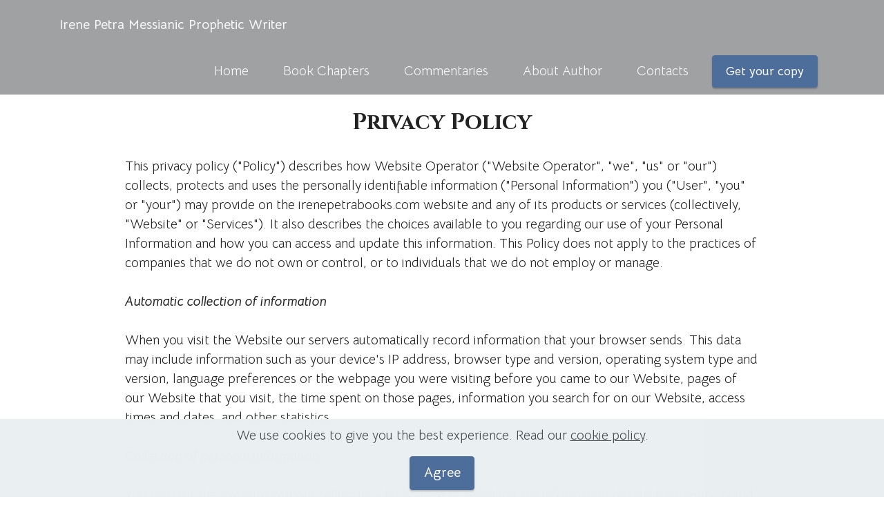

--- FILE ---
content_type: text/html
request_url: http://irenepetrabooks.com/policy.html
body_size: 7462
content:
<!DOCTYPE html>
<html  >
<head>
  <!-- Site made with Mobirise Website Builder v5.6.5, https://mobirise.com -->
  <meta charset="UTF-8">
  <meta http-equiv="X-UA-Compatible" content="IE=edge">
  <meta name="generator" content="Mobirise v5.6.5, mobirise.com">
  <meta name="twitter:card" content="summary_large_image"/>
  <meta name="twitter:image:src" content="">
  <meta property="og:image" content="">
  <meta name="twitter:title" content="Private policy">
  <meta name="viewport" content="width=device-width, initial-scale=1, minimum-scale=1">
  <link rel="shortcut icon" href="assets/images/irene-petra-128x108-128x108.png" type="image/x-icon">
  <meta name="description" content="">
  
  
  <title>Private policy</title>
  <link rel="stylesheet" href="assets/bootstrap/css/bootstrap.min.css">
  <link rel="stylesheet" href="assets/bootstrap/css/bootstrap-grid.min.css">
  <link rel="stylesheet" href="assets/bootstrap/css/bootstrap-reboot.min.css">
  <link rel="stylesheet" href="assets/web/assets/gdpr-plugin/gdpr-styles.css">
  <link rel="stylesheet" href="assets/dropdown/css/style.css">
  <link rel="stylesheet" href="assets/socicon/css/styles.css">
  <link rel="stylesheet" href="assets/theme/css/style.css">
  <link rel="preload" href="https://fonts.googleapis.com/css?family=Cinzel:400,500,600,700,800,900&display=swap" as="style" onload="this.onload=null;this.rel='stylesheet'">
  <noscript><link rel="stylesheet" href="https://fonts.googleapis.com/css?family=Cinzel:400,500,600,700,800,900&display=swap"></noscript>
  <link rel="preload" href="https://fonts.googleapis.com/css?family=Bellota+Text:300,300i,400,400i,700,700i&display=swap" as="style" onload="this.onload=null;this.rel='stylesheet'">
  <noscript><link rel="stylesheet" href="https://fonts.googleapis.com/css?family=Bellota+Text:300,300i,400,400i,700,700i&display=swap"></noscript>
  <link rel="preload" as="style" href="assets/mobirise/css/mbr-additional.css"><link rel="stylesheet" href="assets/mobirise/css/mbr-additional.css" type="text/css">
  
  
  
  
</head>
<body>
  
  <section data-bs-version="5.1" class="menu menu1 cid-sWDVL9pA97" once="menu" id="menu1-1x">
    

    <nav class="navbar navbar-dropdown navbar-expand-lg">
        <div class="container">
            <div class="navbar-brand">
                
                <span class="navbar-caption-wrap"><a class="navbar-caption text-white text-primary display-7" href="http://petrainyeshua.com/" target="_blank">Irene Petra Messianic Prophetic Writer</a></span>
            </div>
            <button class="navbar-toggler" type="button" data-toggle="collapse" data-bs-toggle="collapse" data-target="#navbarSupportedContent" data-bs-target="#navbarSupportedContent" aria-controls="navbarNavAltMarkup" aria-expanded="false" aria-label="Toggle navigation">
                <div class="hamburger">
                    <span></span>
                    <span></span>
                    <span></span>
                    <span></span>
                </div>
            </button>
            <div class="collapse navbar-collapse" id="navbarSupportedContent">
                <ul class="navbar-nav nav-dropdown" data-app-modern-menu="true"><li class="nav-item"><a class="nav-link link text-white text-primary display-7" href="index.html">Home</a></li><li class="nav-item"><a class="nav-link link text-white text-primary display-7" href="book chapters.html">Book Chapters</a></li><li class="nav-item"><a class="nav-link link text-white text-primary display-7" href="commentaries.html">Commentaries</a></li><li class="nav-item"><a class="nav-link link text-white text-primary display-7" href="about author.html">About Author</a></li>
                    
                    <li class="nav-item"><a class="nav-link link text-white text-primary display-7" href="contact.html">Contacts</a>
                    </li></ul>
                
                <div class="navbar-buttons mbr-section-btn"><a class="btn btn-primary display-4" href="https://www.amazon.com/My-Fathers-House-Abortion-Survivors/dp/B08P2CSWS7/ref=sr_1_1?crid=5DHUYYX2DXMR&dchild=1&keywords=in+my+father%27s+house+irene+petra&qid=1607906690&sprefix=In+My+Father%27s+House+by+Irene%2Caps%2C305&sr=8-1" target="_blank">Get your copy</a></div>
            </div>
        </div>
    </nav>
</section>

<section data-bs-version="5.1" class="content5 cid-sWDWMZ3Tw6" id="content5-1z">
    
    <div class="container">
        <div class="row justify-content-center">
            <div class="col-md-12 col-lg-10">
                
                <h4 class="mbr-section-subtitle mbr-fonts-style mb-4 display-2"><strong>Privacy Policy</strong></h4>
                <p class="mbr-text mbr-fonts-style display-7">This privacy policy ("Policy") describes how Website Operator ("Website Operator", "we", "us" or "our") collects, protects and uses the personally identifiable information ("Personal Information") you ("User", "you" or "your") may provide on the irenepetrabooks.com website and any of its products or services (collectively, "Website" or "Services"). It also describes the choices available to you regarding our use of your Personal Information and how you can access and update this information. This Policy does not apply to the practices of companies that we do not own or control, or to individuals that we do not employ or manage.
<br>
<br><strong><em>Automatic collection of information 
</em></strong><br>
<br>When you visit the Website our servers automatically record information that your browser sends. This data may include information such as your device's IP address, browser type and version, operating system type and version, language preferences or the webpage you were visiting before you came to our Website, pages of our Website that you visit, the time spent on those pages, information you search for on our Website, access times and dates, and other statistics. 
<br>
<br><strong><em>Collection of personal information 
</em></strong><br>
<br>You can visit the Website without telling us who you are or revealing any information by which someone could identify you as a specific, identifiable individual. If, however, you wish to use some of the Website's features, you will be asked to provide certain Personal Information (for example, your name and e-mail address). We receive and store any information you knowingly provide to us when you fill any online forms on the Website. You can choose not to provide us with your Personal Information, but then you may not be able to take advantage of some of the Website's features. Users who are uncertain about what information is mandatory are welcome to contact us.
<br>
<br><strong><em>Use and processing of collected information
</em></strong><br>
<br>Any of the information we collect from you may be used to personalize your experience; improve our Website; improve customer service and respond to queries and emails of our customers; send newsletters; send notification emails such as password reminders, updates, etc; run and operate our Website and Services. Information collected automatically is used only to identify potential cases of abuse and establish statistical information regarding Website usage. This statistical information is not otherwise aggregated in such a way that would identify any particular user of the system.
<br>
<br>We may process Personal Information related to you if one of the following applies: (i) You have given your consent for one or more specific purposes. Note that under some legislations we may be allowed to process information until you object to such processing (by opting out), without having to rely on consent or any other of the following legal bases below. This, however, does not apply, whenever the processing of Personal Information is subject to European data protection law; (ii) Provision of information is necessary for the performance of an agreement with you and/or for any pre-contractual obligations thereof; (iii) Processing is necessary for compliance with a legal obligation to which you are subject; (iv) Processing is related to a task that is carried out in the public interest or in the exercise of official authority vested in us; (v) Processing is necessary for the purposes of the legitimate interests pursued by us or by a third party. In any case, we will be happy to clarify the specific legal basis that applies to the processing, and in particular whether the provision of Personal Information is a statutory or contractual requirement, or a requirement necessary to enter into a contract.
<br>
<br><strong><em>Information transfer and storage
</em></strong><br>
<br>Depending on your location, data transfers may involve transferring and storing your information in a country other than your own. You are entitled to learn about the legal basis of information transfers to a country outside the European Union or to any international organization governed by public international law or set up by two or more countries, such as the UN, and about the security measures taken by us to safeguard your information. If any such transfer takes place, you can find out more by checking the relevant sections of this document or inquire with us using the information provided in the contact section.
<br>
<br><strong><em>The rights of users
</em></strong><br>
<br>You may exercise certain rights regarding your information processed by us. In particular, you have the right to do the following: (i) you have the right to withdraw consent where you have previously given your consent to the processing of your information; (ii) you have the right to object to the processing of your information if the processing is carried out on a legal basis other than consent; (iii) you have the right to learn if information is being processed by us, obtain disclosure regarding certain aspects of the processing and obtain a copy of the information undergoing processing; (iv) you have the right to verify the accuracy of your information and ask for it to be updated or corrected; (v) you have the right, under certain circumstances, to restrict the processing of your information, in which case, we will not process your information for any purpose other than storing it; (vi) you have the right, under certain circumstances, to obtain the erasure of your Personal Information from us; (vii) you have the right to receive your information in a structured, commonly used and machine readable format and, if technically feasible, to have it transmitted to another controller without any hindrance. This provision is applicable provided that your information is processed by automated means and that the processing is based on your consent, on a contract which you are part of or on pre-contractual obligations thereof.
<br>
<br><strong><em>The right to object to processing
</em></strong><br>
<br>Where Personal Information is processed for the public interest, in the exercise of an official authority vested in us or for the purposes of the legitimate interests pursued by us, you may object to such processing by providing a ground related to your particular situation to justify the objection. You must know that, however, should your Personal Information be processed for direct marketing purposes, you can object to that processing at any time without providing any justification. To learn, whether we are processing Personal Information for direct marketing purposes, you may refer to the relevant sections of this document.
<br>
<br><strong><em>How to exercise these rights
</em></strong><br>
<br>Any requests to exercise User rights can be directed to the Owner through the contact details provided in this document. These requests can be exercised free of charge and will be addressed by the Owner as early as possible.
<br>
<br><strong><em>California Privacy Rights
</em></strong><br>
<br>In addition to the rights as explained in this Privacy Policy, California residents who provide Personal Information (as defined in the statute) to obtain products or services for personal, family, or household use are entitled to request and obtain from us, once a calendar year, information about the Personal Information we shared, if any, with other businesses for marketing uses. If applicable, this information would include the categories of Personal Information and the names and addresses of those businesses with which we shared such personal information for the immediately prior calendar year (e.g., requests made in the current year will receive information about the prior year). To obtain this information please contact us.
<br>
<br><strong><em>Privacy of children
</em></strong><br>
<br>We do not knowingly collect any Personal Information from children under the age of 13. If you are under the age of 13, please do not submit any Personal Information through our Website or Service. We encourage parents and legal guardians to monitor their children's Internet usage and to help enforce this Policy by instructing their children never to provide Personal Information through our Website or Service without their permission. If you have reason to believe that a child under the age of 13 has provided Personal Information to us through our Website or Service, please contact us. You must also be at least 16 years of age to consent to the processing of your Personal Information in your country (in some countries we may allow your parent or guardian to do so on your behalf).
<br>
<br><strong><em>Newsletters
</em></strong><br>
<br>We offer electronic newsletters to which you may voluntarily subscribe at any time. You may choose to stop receiving our newsletter or marketing emails by following the unsubscribe instructions included in these emails or by contacting us.
<br>
<br><strong><em>Cookies
</em></strong><br>
<br>The Website uses "cookies" to help personalize your online experience. A cookie is a text file that is placed on your hard disk by a web page server. Cookies cannot be used to run programs or deliver viruses to your computer. Cookies are uniquely assigned to you, and can only be read by a web server in the domain that issued the cookie to you. We may use cookies to collect, store, and track information for statistical purposes to operate our Website and Services. You have the ability to accept or decline cookies. Most web browsers automatically accept cookies, but you can usually modify your browser setting to decline cookies if you prefer. To learn more about cookies and how to manage them, visit internetcookies.org
<br>
<br><strong><em>Do Not Track signals
</em></strong><br>
<br>Some browsers incorporate a Do Not Track feature that signals to websites you visit that you do not want to have your online activity tracked. Tracking is not the same as using or collecting information in connection with a website. For these purposes, tracking refers to collecting personally identifiable information from consumers who use or visit a website or online service as they move across different websites over time. How browsers communicate the Do Not Track signal is not yet uniform. As a result, this Website is not yet set up to interpret or respond to Do Not Track signals communicated by your browser. Even so, as described in more detail throughout this Policy, we limit our use and collection of your personal information.
<br>
<br><strong><em>Affiliates
</em></strong><br>
<br>We may disclose information about you to our affiliates for the purpose of being able to offer you related or additional products and services. Any information relating to you that we provide to our affiliates will be treated by those affiliates in accordance with the terms of this Privacy Policy.
<br>
<br><strong><em>Links to other websites
</em></strong><br>
<br>Our Website contains links to other websites that are not owned or controlled by us. Please be aware that we are not responsible for the privacy practices of such other websites or third-parties. We encourage you to be aware when you leave our Website and to read the privacy statements of each and every website that may collect Personal Information.
<br>
<br><strong><em>Information security
</em></strong><br>
<br>We secure information you provide on computer servers in a controlled, secure environment, protected from unauthorized access, use, or disclosure. We maintain reasonable administrative, technical, and physical safeguards in an effort to protect against unauthorized access, use, modification, and disclosure of Personal Information in its control and custody. However, no data transmission over the Internet or wireless network can be guaranteed. Therefore, while we strive to protect your Personal Information, you acknowledge that (i) there are security and privacy limitations of the Internet which are beyond our control; (ii) the security, integrity, and privacy of any and all information and data exchanged between you and our Website cannot be guaranteed; and (iii) any such information and data may be viewed or tampered with in transit by a third-party, despite best efforts.
<br>
<br><strong><em>Data breach
</em></strong><br>
<br>In the event we become aware that the security of the Website has been compromised or users Personal Information has been disclosed to unrelated third parties as a result of external activity, including, but not limited to, security attacks or fraud, we reserve the right to take reasonably appropriate measures, including, but not limited to, investigation and reporting, as well as notification to and cooperation with law enforcement authorities. In the event of a data breach, we will make reasonable efforts to notify affected individuals if we believe that there is a reasonable risk of harm to the user as a result of the breach or if notice is otherwise required by law. When we do, we will post a notice on the Website.
<br>
<br><strong><em>Legal disclosure
<br></em></strong>
<br>We will disclose any information we collect, use or receive if required or permitted by law, such as to comply with a subpoena, or similar legal process, and when we believe in good faith that disclosure is necessary to protect our rights, protect your safety or the safety of others, investigate fraud, or respond to a government request. In the event we go through a business transition, such as a merger or acquisition by another company, or sale of all or a portion of its assets, your user account, and Personal Information will likely be among the assets transferred.
<br>
<br><strong><em>Changes and amendments
</em></strong><br>
<br>We may update this Privacy Policy from time to time in our discretion and will notify you of any material changes to the way in which we treat Personal Information. When changes are made, we will revise the updated date at the bottom of this page. We may also provide notice to you in other ways in our discretion, such as through contact information you have provided. Any updated version of this Privacy Policy will be effective immediately upon the posting of the revised Privacy Policy unless otherwise specified. Your continued use of the Website or Services after the effective date of the revised Privacy Policy (or such other act specified at that time) will constitute your consent to those changes. However, we will not, without your consent, use your Personal Data in a manner materially different than what was stated at the time your Personal Data was collected. Policy was created with WebsitePolicies.
<br>
<br><strong><em>Acceptance of this policy
</em></strong><br>
<br>You acknowledge that you have read this Policy and agree to all its terms and conditions. By using the Website or its Services you agree to be bound by this Policy. If you do not agree to abide by the terms of this Policy, you are not authorized to use or access the Website and its Services.
<br>
<br><strong><em>Contacting us
</em></strong><br>
<br>If you would like to contact us to understand more about this Policy or wish to contact us concerning any matter relating to individual rights and your Personal Information, you may send an email to support@petrainyeshua.com
<br>
<br>This document was last updated on December 15, 2020
<br>
<br></p>
            </div>
        </div>
    </div>
</section>

<section data-bs-version="5.1" class="footer7 cid-sWDVLbHleQ" once="footers" id="footer7-1y">

    

    

    <div class="container">
        <div class="media-container-row align-center mbr-white">
            <div class="col-12">
                <p class="mbr-text mb-0 mbr-fonts-style display-7">
                    © Copyright 2020 - 2022 Irene Petra - All Rights Reserved
                </p>
            </div>
        </div>
    </div>
</section><section class="display-7" style="padding: 0;align-items: center;justify-content: center;flex-wrap: wrap;    align-content: center;display: flex;position: relative;height: 4rem;"><a href="https://mobiri.se/386731" style="flex: 1 1;height: 4rem;position: absolute;width: 100%;z-index: 1;"><img alt="" style="height: 4rem;" src="[data-uri]"></a><p style="margin: 0;text-align: center;" class="display-7">Made with Mobirise &#8204;</p><a style="z-index:1" href="https://mobirise.com/website-design-software.html">Free Web Site Designing Software</a></section><script src="assets/bootstrap/js/bootstrap.bundle.min.js"></script>  <script src="assets/web/assets/cookies-alert-plugin/cookies-alert-core.js"></script>  <script src="assets/web/assets/cookies-alert-plugin/cookies-alert-script.js"></script>  <script src="assets/smoothscroll/smooth-scroll.js"></script>  <script src="assets/ytplayer/index.js"></script>  <script src="assets/dropdown/js/navbar-dropdown.js"></script>  <script src="assets/theme/js/script.js"></script>  
  
  
<input name="cookieData" type="hidden" data-cookie-customDialogSelector='null' data-cookie-colorText='#424a4d' data-cookie-colorBg='rgba(234, 239, 241, 0.99)' data-cookie-textButton='Agree' data-cookie-colorButton='' data-cookie-colorLink='#424a4d' data-cookie-underlineLink='true' data-cookie-text="We use cookies to give you the best experience. Read our <a href='privacy.html'>cookie policy</a>.">
  </body>
</html>

--- FILE ---
content_type: text/css
request_url: http://irenepetrabooks.com/assets/mobirise/css/mbr-additional.css
body_size: 16552
content:
body {
  font-family: Jost;
}
.display-1 {
  font-family: 'Cinzel', serif;
  font-size: 4.6rem;
  line-height: 1.1;
}
.display-1 > .mbr-iconfont {
  font-size: 5.75rem;
}
.display-2 {
  font-family: 'Cinzel', serif;
  font-size: 2rem;
  line-height: 1.1;
}
.display-2 > .mbr-iconfont {
  font-size: 2.5rem;
}
.display-4 {
  font-family: 'Bellota Text', display;
  font-size: 1.1rem;
  line-height: 1.5;
}
.display-4 > .mbr-iconfont {
  font-size: 1.375rem;
}
.display-5 {
  font-family: 'Bellota Text', display;
  font-size: 2rem;
  line-height: 1.5;
}
.display-5 > .mbr-iconfont {
  font-size: 2.5rem;
}
.display-7 {
  font-family: 'Bellota Text', display;
  font-size: 1.2rem;
  line-height: 1.5;
}
.display-7 > .mbr-iconfont {
  font-size: 1.5rem;
}
/* ---- Fluid typography for mobile devices ---- */
/* 1.4 - font scale ratio ( bootstrap == 1.42857 ) */
/* 100vw - current viewport width */
/* (48 - 20)  48 == 48rem == 768px, 20 == 20rem == 320px(minimal supported viewport) */
/* 0.65 - min scale variable, may vary */
@media (max-width: 992px) {
  .display-1 {
    font-size: 3.68rem;
  }
}
@media (max-width: 768px) {
  .display-1 {
    font-size: 3.22rem;
    font-size: calc( 2.26rem + (4.6 - 2.26) * ((100vw - 20rem) / (48 - 20)));
    line-height: calc( 1.1 * (2.26rem + (4.6 - 2.26) * ((100vw - 20rem) / (48 - 20))));
  }
  .display-2 {
    font-size: 1.6rem;
    font-size: calc( 1.35rem + (2 - 1.35) * ((100vw - 20rem) / (48 - 20)));
    line-height: calc( 1.3 * (1.35rem + (2 - 1.35) * ((100vw - 20rem) / (48 - 20))));
  }
  .display-4 {
    font-size: 0.88rem;
    font-size: calc( 1.0350000000000001rem + (1.1 - 1.0350000000000001) * ((100vw - 20rem) / (48 - 20)));
    line-height: calc( 1.4 * (1.0350000000000001rem + (1.1 - 1.0350000000000001) * ((100vw - 20rem) / (48 - 20))));
  }
  .display-5 {
    font-size: 1.6rem;
    font-size: calc( 1.35rem + (2 - 1.35) * ((100vw - 20rem) / (48 - 20)));
    line-height: calc( 1.4 * (1.35rem + (2 - 1.35) * ((100vw - 20rem) / (48 - 20))));
  }
  .display-7 {
    font-size: 0.96rem;
    font-size: calc( 1.07rem + (1.2 - 1.07) * ((100vw - 20rem) / (48 - 20)));
    line-height: calc( 1.4 * (1.07rem + (1.2 - 1.07) * ((100vw - 20rem) / (48 - 20))));
  }
}
/* Buttons */
.btn {
  padding: 0.6rem 1.2rem;
  border-radius: 4px;
}
.btn-sm {
  padding: 0.6rem 1.2rem;
  border-radius: 4px;
}
.btn-md {
  padding: 0.6rem 1.2rem;
  border-radius: 4px;
}
.btn-lg {
  padding: 1rem 2.6rem;
  border-radius: 4px;
}
.bg-primary {
  background-color: #4d6d9a !important;
}
.bg-success {
  background-color: #40b0bf !important;
}
.bg-info {
  background-color: #47b5ed !important;
}
.bg-warning {
  background-color: #ffe161 !important;
}
.bg-danger {
  background-color: #ff9966 !important;
}
.btn-primary,
.btn-primary:active {
  background-color: #4d6d9a !important;
  border-color: #4d6d9a !important;
  color: #ffffff !important;
  box-shadow: 0 2px 2px 0 rgba(0, 0, 0, 0.2);
}
.btn-primary:hover,
.btn-primary:focus,
.btn-primary.focus,
.btn-primary.active {
  color: #ffffff !important;
  background-color: #304460 !important;
  border-color: #304460 !important;
  box-shadow: 0 2px 5px 0 rgba(0, 0, 0, 0.2);
}
.btn-primary.disabled,
.btn-primary:disabled {
  color: #ffffff !important;
  background-color: #304460 !important;
  border-color: #304460 !important;
}
.btn-secondary,
.btn-secondary:active {
  background-color: #edb5bf !important;
  border-color: #edb5bf !important;
  color: #ffffff !important;
  box-shadow: 0 2px 2px 0 rgba(0, 0, 0, 0.2);
}
.btn-secondary:hover,
.btn-secondary:focus,
.btn-secondary.focus,
.btn-secondary.active {
  color: #ffffff !important;
  background-color: #dc6f83 !important;
  border-color: #dc6f83 !important;
  box-shadow: 0 2px 5px 0 rgba(0, 0, 0, 0.2);
}
.btn-secondary.disabled,
.btn-secondary:disabled {
  color: #ffffff !important;
  background-color: #dc6f83 !important;
  border-color: #dc6f83 !important;
}
.btn-info,
.btn-info:active {
  background-color: #47b5ed !important;
  border-color: #47b5ed !important;
  color: #ffffff !important;
  box-shadow: 0 2px 2px 0 rgba(0, 0, 0, 0.2);
}
.btn-info:hover,
.btn-info:focus,
.btn-info.focus,
.btn-info.active {
  color: #ffffff !important;
  background-color: #148cca !important;
  border-color: #148cca !important;
  box-shadow: 0 2px 5px 0 rgba(0, 0, 0, 0.2);
}
.btn-info.disabled,
.btn-info:disabled {
  color: #ffffff !important;
  background-color: #148cca !important;
  border-color: #148cca !important;
}
.btn-success,
.btn-success:active {
  background-color: #40b0bf !important;
  border-color: #40b0bf !important;
  color: #ffffff !important;
  box-shadow: 0 2px 2px 0 rgba(0, 0, 0, 0.2);
}
.btn-success:hover,
.btn-success:focus,
.btn-success.focus,
.btn-success.active {
  color: #ffffff !important;
  background-color: #2a747e !important;
  border-color: #2a747e !important;
  box-shadow: 0 2px 5px 0 rgba(0, 0, 0, 0.2);
}
.btn-success.disabled,
.btn-success:disabled {
  color: #ffffff !important;
  background-color: #2a747e !important;
  border-color: #2a747e !important;
}
.btn-warning,
.btn-warning:active {
  background-color: #ffe161 !important;
  border-color: #ffe161 !important;
  color: #614f00 !important;
  box-shadow: 0 2px 2px 0 rgba(0, 0, 0, 0.2);
}
.btn-warning:hover,
.btn-warning:focus,
.btn-warning.focus,
.btn-warning.active {
  color: #0a0800 !important;
  background-color: #ffd10a !important;
  border-color: #ffd10a !important;
  box-shadow: 0 2px 5px 0 rgba(0, 0, 0, 0.2);
}
.btn-warning.disabled,
.btn-warning:disabled {
  color: #614f00 !important;
  background-color: #ffd10a !important;
  border-color: #ffd10a !important;
}
.btn-danger,
.btn-danger:active {
  background-color: #ff9966 !important;
  border-color: #ff9966 !important;
  color: #ffffff !important;
  box-shadow: 0 2px 2px 0 rgba(0, 0, 0, 0.2);
}
.btn-danger:hover,
.btn-danger:focus,
.btn-danger.focus,
.btn-danger.active {
  color: #ffffff !important;
  background-color: #ff5f0f !important;
  border-color: #ff5f0f !important;
  box-shadow: 0 2px 5px 0 rgba(0, 0, 0, 0.2);
}
.btn-danger.disabled,
.btn-danger:disabled {
  color: #ffffff !important;
  background-color: #ff5f0f !important;
  border-color: #ff5f0f !important;
}
.btn-white,
.btn-white:active {
  background-color: #fafafa !important;
  border-color: #fafafa !important;
  color: #7a7a7a !important;
  box-shadow: 0 2px 2px 0 rgba(0, 0, 0, 0.2);
}
.btn-white:hover,
.btn-white:focus,
.btn-white.focus,
.btn-white.active {
  color: #4f4f4f !important;
  background-color: #cfcfcf !important;
  border-color: #cfcfcf !important;
  box-shadow: 0 2px 5px 0 rgba(0, 0, 0, 0.2);
}
.btn-white.disabled,
.btn-white:disabled {
  color: #7a7a7a !important;
  background-color: #cfcfcf !important;
  border-color: #cfcfcf !important;
}
.btn-black,
.btn-black:active {
  background-color: #232323 !important;
  border-color: #232323 !important;
  color: #ffffff !important;
  box-shadow: 0 2px 2px 0 rgba(0, 0, 0, 0.2);
}
.btn-black:hover,
.btn-black:focus,
.btn-black.focus,
.btn-black.active {
  color: #ffffff !important;
  background-color: #000000 !important;
  border-color: #000000 !important;
  box-shadow: 0 2px 5px 0 rgba(0, 0, 0, 0.2);
}
.btn-black.disabled,
.btn-black:disabled {
  color: #ffffff !important;
  background-color: #000000 !important;
  border-color: #000000 !important;
}
.btn-primary-outline,
.btn-primary-outline:active {
  background-color: transparent !important;
  border-color: transparent;
  color: #4d6d9a;
}
.btn-primary-outline:hover,
.btn-primary-outline:focus,
.btn-primary-outline.focus,
.btn-primary-outline.active {
  color: #304460 !important;
  background-color: transparent!important;
  border-color: transparent!important;
  box-shadow: none!important;
}
.btn-primary-outline.disabled,
.btn-primary-outline:disabled {
  color: #ffffff !important;
  background-color: #4d6d9a !important;
  border-color: #4d6d9a !important;
}
.btn-secondary-outline,
.btn-secondary-outline:active {
  background-color: transparent !important;
  border-color: transparent;
  color: #edb5bf;
}
.btn-secondary-outline:hover,
.btn-secondary-outline:focus,
.btn-secondary-outline.focus,
.btn-secondary-outline.active {
  color: #dc6f83 !important;
  background-color: transparent!important;
  border-color: transparent!important;
  box-shadow: none!important;
}
.btn-secondary-outline.disabled,
.btn-secondary-outline:disabled {
  color: #ffffff !important;
  background-color: #edb5bf !important;
  border-color: #edb5bf !important;
}
.btn-info-outline,
.btn-info-outline:active {
  background-color: transparent !important;
  border-color: transparent;
  color: #47b5ed;
}
.btn-info-outline:hover,
.btn-info-outline:focus,
.btn-info-outline.focus,
.btn-info-outline.active {
  color: #148cca !important;
  background-color: transparent!important;
  border-color: transparent!important;
  box-shadow: none!important;
}
.btn-info-outline.disabled,
.btn-info-outline:disabled {
  color: #ffffff !important;
  background-color: #47b5ed !important;
  border-color: #47b5ed !important;
}
.btn-success-outline,
.btn-success-outline:active {
  background-color: transparent !important;
  border-color: transparent;
  color: #40b0bf;
}
.btn-success-outline:hover,
.btn-success-outline:focus,
.btn-success-outline.focus,
.btn-success-outline.active {
  color: #2a747e !important;
  background-color: transparent!important;
  border-color: transparent!important;
  box-shadow: none!important;
}
.btn-success-outline.disabled,
.btn-success-outline:disabled {
  color: #ffffff !important;
  background-color: #40b0bf !important;
  border-color: #40b0bf !important;
}
.btn-warning-outline,
.btn-warning-outline:active {
  background-color: transparent !important;
  border-color: transparent;
  color: #ffe161;
}
.btn-warning-outline:hover,
.btn-warning-outline:focus,
.btn-warning-outline.focus,
.btn-warning-outline.active {
  color: #ffd10a !important;
  background-color: transparent!important;
  border-color: transparent!important;
  box-shadow: none!important;
}
.btn-warning-outline.disabled,
.btn-warning-outline:disabled {
  color: #614f00 !important;
  background-color: #ffe161 !important;
  border-color: #ffe161 !important;
}
.btn-danger-outline,
.btn-danger-outline:active {
  background-color: transparent !important;
  border-color: transparent;
  color: #ff9966;
}
.btn-danger-outline:hover,
.btn-danger-outline:focus,
.btn-danger-outline.focus,
.btn-danger-outline.active {
  color: #ff5f0f !important;
  background-color: transparent!important;
  border-color: transparent!important;
  box-shadow: none!important;
}
.btn-danger-outline.disabled,
.btn-danger-outline:disabled {
  color: #ffffff !important;
  background-color: #ff9966 !important;
  border-color: #ff9966 !important;
}
.btn-black-outline,
.btn-black-outline:active {
  background-color: transparent !important;
  border-color: transparent;
  color: #232323;
}
.btn-black-outline:hover,
.btn-black-outline:focus,
.btn-black-outline.focus,
.btn-black-outline.active {
  color: #000000 !important;
  background-color: transparent!important;
  border-color: transparent!important;
  box-shadow: none!important;
}
.btn-black-outline.disabled,
.btn-black-outline:disabled {
  color: #ffffff !important;
  background-color: #232323 !important;
  border-color: #232323 !important;
}
.btn-white-outline,
.btn-white-outline:active {
  background-color: transparent !important;
  border-color: transparent;
  color: #fafafa;
}
.btn-white-outline:hover,
.btn-white-outline:focus,
.btn-white-outline.focus,
.btn-white-outline.active {
  color: #cfcfcf !important;
  background-color: transparent!important;
  border-color: transparent!important;
  box-shadow: none!important;
}
.btn-white-outline.disabled,
.btn-white-outline:disabled {
  color: #7a7a7a !important;
  background-color: #fafafa !important;
  border-color: #fafafa !important;
}
.text-primary {
  color: #4d6d9a !important;
}
.text-secondary {
  color: #edb5bf !important;
}
.text-success {
  color: #40b0bf !important;
}
.text-info {
  color: #47b5ed !important;
}
.text-warning {
  color: #ffe161 !important;
}
.text-danger {
  color: #ff9966 !important;
}
.text-white {
  color: #fafafa !important;
}
.text-black {
  color: #232323 !important;
}
a.text-primary:hover,
a.text-primary:focus,
a.text-primary.active {
  color: #2b3d56 !important;
}
a.text-secondary:hover,
a.text-secondary:focus,
a.text-secondary.active {
  color: #d96378 !important;
}
a.text-success:hover,
a.text-success:focus,
a.text-success.active {
  color: #266a73 !important;
}
a.text-info:hover,
a.text-info:focus,
a.text-info.active {
  color: #1283bc !important;
}
a.text-warning:hover,
a.text-warning:focus,
a.text-warning.active {
  color: #facb00 !important;
}
a.text-danger:hover,
a.text-danger:focus,
a.text-danger.active {
  color: #ff5500 !important;
}
a.text-white:hover,
a.text-white:focus,
a.text-white.active {
  color: #c7c7c7 !important;
}
a.text-black:hover,
a.text-black:focus,
a.text-black.active {
  color: #000000 !important;
}
a[class*="text-"]:not(.nav-link):not(.dropdown-item):not([role]):not(.navbar-caption) {
  position: relative;
  background-image: transparent;
  background-size: 10000px 2px;
  background-repeat: no-repeat;
  background-position: 0px 1.2em;
  background-position: -10000px 1.2em;
}
a[class*="text-"]:not(.nav-link):not(.dropdown-item):not([role]):not(.navbar-caption):hover {
  transition: background-position 2s ease-in-out;
  background-image: linear-gradient(currentColor 50%, currentColor 50%);
  background-position: 0px 1.2em;
}
.nav-tabs .nav-link.active {
  color: #4d6d9a;
}
.nav-tabs .nav-link:not(.active) {
  color: #232323;
}
.alert-success {
  background-color: #70c770;
}
.alert-info {
  background-color: #47b5ed;
}
.alert-warning {
  background-color: #ffe161;
}
.alert-danger {
  background-color: #ff9966;
}
.mbr-gallery-filter li.active .btn {
  background-color: #4d6d9a;
  border-color: #4d6d9a;
  color: #ffffff;
}
.mbr-gallery-filter li.active .btn:focus {
  box-shadow: none;
}
a,
a:hover {
  color: #4d6d9a;
}
.mbr-plan-header.bg-primary .mbr-plan-subtitle,
.mbr-plan-header.bg-primary .mbr-plan-price-desc {
  color: #9aafcc;
}
.mbr-plan-header.bg-success .mbr-plan-subtitle,
.mbr-plan-header.bg-success .mbr-plan-price-desc {
  color: #a0d8df;
}
.mbr-plan-header.bg-info .mbr-plan-subtitle,
.mbr-plan-header.bg-info .mbr-plan-price-desc {
  color: #ffffff;
}
.mbr-plan-header.bg-warning .mbr-plan-subtitle,
.mbr-plan-header.bg-warning .mbr-plan-price-desc {
  color: #ffffff;
}
.mbr-plan-header.bg-danger .mbr-plan-subtitle,
.mbr-plan-header.bg-danger .mbr-plan-price-desc {
  color: #ffffff;
}
/* Scroll to top button*/
.scrollToTop_wraper {
  display: none;
}
.form-control {
  font-family: 'Bellota Text', display;
  font-size: 1.1rem;
  line-height: 1.5;
  font-weight: 400;
}
.form-control > .mbr-iconfont {
  font-size: 1.375rem;
}
.form-control:hover,
.form-control:focus {
  box-shadow: rgba(0, 0, 0, 0.07) 0px 1px 1px 0px, rgba(0, 0, 0, 0.07) 0px 1px 3px 0px, rgba(0, 0, 0, 0.03) 0px 0px 0px 1px;
  border-color: #4d6d9a !important;
}
.form-control:-webkit-input-placeholder {
  font-family: 'Bellota Text', display;
  font-size: 1.1rem;
  line-height: 1.5;
  font-weight: 400;
}
.form-control:-webkit-input-placeholder > .mbr-iconfont {
  font-size: 1.375rem;
}
blockquote {
  border-color: #4d6d9a;
}
/* Forms */
.jq-selectbox li:hover,
.jq-selectbox li.selected {
  background-color: #4d6d9a;
  color: #ffffff;
}
.jq-number__spin {
  transition: 0.25s ease;
}
.jq-number__spin:hover {
  border-color: #4d6d9a;
}
.jq-selectbox .jq-selectbox__trigger-arrow,
.jq-number__spin.minus:after,
.jq-number__spin.plus:after {
  transition: 0.4s;
  border-top-color: #353535;
  border-bottom-color: #353535;
}
.jq-selectbox:hover .jq-selectbox__trigger-arrow,
.jq-number__spin.minus:hover:after,
.jq-number__spin.plus:hover:after {
  border-top-color: #4d6d9a;
  border-bottom-color: #4d6d9a;
}
.xdsoft_datetimepicker .xdsoft_calendar td.xdsoft_default,
.xdsoft_datetimepicker .xdsoft_calendar td.xdsoft_current,
.xdsoft_datetimepicker .xdsoft_timepicker .xdsoft_time_box > div > div.xdsoft_current {
  color: #ffffff !important;
  background-color: #4d6d9a !important;
  box-shadow: none !important;
}
.xdsoft_datetimepicker .xdsoft_calendar td:hover,
.xdsoft_datetimepicker .xdsoft_timepicker .xdsoft_time_box > div > div:hover {
  color: #000000 !important;
  background: #edb5bf !important;
  box-shadow: none !important;
}
.lazy-bg {
  background-image: none !important;
}
.lazy-placeholder:not(section),
.lazy-none {
  display: block;
  position: relative;
  padding-bottom: 56.25%;
  width: 100%;
  height: auto;
}
iframe.lazy-placeholder,
.lazy-placeholder:after {
  content: '';
  position: absolute;
  width: 200px;
  height: 200px;
  background: transparent no-repeat center;
  background-size: contain;
  top: 50%;
  left: 50%;
  transform: translateX(-50%) translateY(-50%);
  background-image: url("data:image/svg+xml;charset=UTF-8,%3csvg width='32' height='32' viewBox='0 0 64 64' xmlns='http://www.w3.org/2000/svg' stroke='%234d6d9a' %3e%3cg fill='none' fill-rule='evenodd'%3e%3cg transform='translate(16 16)' stroke-width='2'%3e%3ccircle stroke-opacity='.5' cx='16' cy='16' r='16'/%3e%3cpath d='M32 16c0-9.94-8.06-16-16-16'%3e%3canimateTransform attributeName='transform' type='rotate' from='0 16 16' to='360 16 16' dur='1s' repeatCount='indefinite'/%3e%3c/path%3e%3c/g%3e%3c/g%3e%3c/svg%3e");
}
section.lazy-placeholder:after {
  opacity: 0.5;
}
body {
  overflow-x: hidden;
}
a {
  transition: color 0.6s;
}
.cid-sFGMsvHDIa .navbar-dropdown {
  position: relative !important;
}
.cid-sFGMsvHDIa .navbar-dropdown {
  position: absolute !important;
}
.cid-sFGMsvHDIa .dropdown-item:before {
  font-family: Moririse2 !important;
  content: "\e966";
  display: inline-block;
  width: 0;
  position: absolute;
  left: 1rem;
  top: 0.5rem;
  margin-right: 0.5rem;
  line-height: 1;
  font-size: inherit;
  vertical-align: middle;
  text-align: center;
  overflow: hidden;
  transform: scale(0, 1);
  transition: all 0.25s ease-in-out;
}
.cid-sFGMsvHDIa .dropdown-menu {
  padding: 0;
  border-radius: 4px;
  box-shadow: 0 1px 3px 0 rgba(0, 0, 0, 0.1);
}
.cid-sFGMsvHDIa .dropdown-item {
  border-bottom: 1px solid #e6e6e6;
}
.cid-sFGMsvHDIa .dropdown-item:hover,
.cid-sFGMsvHDIa .dropdown-item:focus {
  background: #4d6d9a !important;
  color: white !important;
}
.cid-sFGMsvHDIa .dropdown-item:first-child {
  border-top-left-radius: 4px;
  border-top-right-radius: 4px;
}
.cid-sFGMsvHDIa .dropdown-item:last-child {
  border-bottom: none;
  border-bottom-left-radius: 4px;
  border-bottom-right-radius: 4px;
}
.cid-sFGMsvHDIa .nav-dropdown .link {
  padding: 0 0.3em !important;
  margin: 0.667em 1em !important;
}
.cid-sFGMsvHDIa .nav-dropdown .link.dropdown-toggle::after {
  margin-left: 0.5rem;
  margin-top: 0.2rem;
}
.cid-sFGMsvHDIa .nav-link {
  position: relative;
}
.cid-sFGMsvHDIa .container {
  display: flex;
  margin: auto;
}
.cid-sFGMsvHDIa .iconfont-wrapper {
  color: #000000 !important;
  font-size: 1.5rem;
  padding-right: 0.5rem;
}
.cid-sFGMsvHDIa .dropdown-menu,
.cid-sFGMsvHDIa .navbar.opened {
  background: #5f6366 !important;
}
.cid-sFGMsvHDIa .nav-item:focus,
.cid-sFGMsvHDIa .nav-link:focus {
  outline: none;
}
.cid-sFGMsvHDIa .dropdown .dropdown-menu .dropdown-item {
  width: auto;
  transition: all 0.25s ease-in-out;
}
.cid-sFGMsvHDIa .dropdown .dropdown-menu .dropdown-item::after {
  right: 0.5rem;
}
.cid-sFGMsvHDIa .dropdown .dropdown-menu .dropdown-item .mbr-iconfont {
  margin-right: 0.5rem;
  vertical-align: sub;
}
.cid-sFGMsvHDIa .dropdown .dropdown-menu .dropdown-item .mbr-iconfont:before {
  display: inline-block;
  transform: scale(1, 1);
  transition: all 0.25s ease-in-out;
}
.cid-sFGMsvHDIa .collapsed .dropdown-menu .dropdown-item:before {
  display: none;
}
.cid-sFGMsvHDIa .collapsed .dropdown .dropdown-menu .dropdown-item {
  padding: 0.235em 1.5em 0.235em 1.5em !important;
  transition: none;
  margin: 0 !important;
}
.cid-sFGMsvHDIa .navbar {
  min-height: 70px;
  transition: all 0.3s;
  border-bottom: 1px solid transparent;
  background: rgba(95, 99, 102, 0.6);
}
.cid-sFGMsvHDIa .navbar.opened {
  transition: all 0.3s;
}
.cid-sFGMsvHDIa .navbar .dropdown-item {
  padding: 0.5rem 1.8rem;
}
.cid-sFGMsvHDIa .navbar .navbar-logo img {
  width: auto;
}
.cid-sFGMsvHDIa .navbar .navbar-collapse {
  justify-content: flex-end;
  z-index: 1;
}
.cid-sFGMsvHDIa .navbar.collapsed {
  justify-content: center;
}
.cid-sFGMsvHDIa .navbar.collapsed .nav-item .nav-link::before {
  display: none;
}
.cid-sFGMsvHDIa .navbar.collapsed.opened .dropdown-menu {
  top: 0;
}
.cid-sFGMsvHDIa .navbar.collapsed .dropdown-menu .dropdown-submenu {
  left: 0 !important;
}
.cid-sFGMsvHDIa .navbar.collapsed .dropdown-menu .dropdown-item:after {
  right: auto;
}
.cid-sFGMsvHDIa .navbar.collapsed .dropdown-menu .dropdown-toggle[data-toggle="dropdown-submenu"]:after {
  margin-left: 0.5rem;
  margin-top: 0.2rem;
  border-top: 0.35em solid;
  border-right: 0.35em solid transparent;
  border-left: 0.35em solid transparent;
  border-bottom: 0;
  top: 41%;
}
.cid-sFGMsvHDIa .navbar.collapsed ul.navbar-nav li {
  margin: auto;
}
.cid-sFGMsvHDIa .navbar.collapsed .dropdown-menu .dropdown-item {
  padding: 0.25rem 1.5rem;
  text-align: center;
}
.cid-sFGMsvHDIa .navbar.collapsed .icons-menu {
  padding-left: 0;
  padding-right: 0;
  padding-top: 0.5rem;
  padding-bottom: 0.5rem;
}
@media (max-width: 991px) {
  .cid-sFGMsvHDIa .navbar .nav-item .nav-link::before {
    display: none;
  }
  .cid-sFGMsvHDIa .navbar.opened .dropdown-menu {
    top: 0;
  }
  .cid-sFGMsvHDIa .navbar .dropdown-menu .dropdown-submenu {
    left: 0 !important;
  }
  .cid-sFGMsvHDIa .navbar .dropdown-menu .dropdown-item:after {
    right: auto;
  }
  .cid-sFGMsvHDIa .navbar .dropdown-menu .dropdown-toggle[data-toggle="dropdown-submenu"]:after {
    margin-left: 0.5rem;
    margin-top: 0.2rem;
    border-top: 0.35em solid;
    border-right: 0.35em solid transparent;
    border-left: 0.35em solid transparent;
    border-bottom: 0;
    top: 40%;
  }
  .cid-sFGMsvHDIa .navbar .navbar-logo img {
    height: 3rem !important;
  }
  .cid-sFGMsvHDIa .navbar ul.navbar-nav li {
    margin: auto;
  }
  .cid-sFGMsvHDIa .navbar .dropdown-menu .dropdown-item {
    padding: 0.25rem 1.5rem !important;
    text-align: center;
  }
  .cid-sFGMsvHDIa .navbar .navbar-brand {
    flex-shrink: initial;
    flex-basis: auto;
    word-break: break-word;
    padding-right: 2rem;
  }
  .cid-sFGMsvHDIa .navbar .navbar-toggler {
    flex-basis: auto;
  }
  .cid-sFGMsvHDIa .navbar .icons-menu {
    padding-left: 0;
    padding-top: 0.5rem;
    padding-bottom: 0.5rem;
  }
}
.cid-sFGMsvHDIa .navbar.navbar-short {
  min-height: 60px;
}
.cid-sFGMsvHDIa .navbar.navbar-short .navbar-logo img {
  height: 2.5rem !important;
}
.cid-sFGMsvHDIa .navbar.navbar-short .navbar-brand {
  min-height: 60px;
  padding: 0;
}
.cid-sFGMsvHDIa .navbar-brand {
  min-height: 70px;
  flex-shrink: 0;
  align-items: center;
  margin-right: 0;
  padding: 10px 0;
  transition: all 0.3s;
  word-break: break-word;
  z-index: 1;
}
.cid-sFGMsvHDIa .navbar-brand .navbar-caption {
  line-height: inherit !important;
}
.cid-sFGMsvHDIa .navbar-brand .navbar-logo a {
  outline: none;
}
.cid-sFGMsvHDIa .dropdown-item.active,
.cid-sFGMsvHDIa .dropdown-item:active {
  background-color: transparent;
}
.cid-sFGMsvHDIa .navbar-expand-lg .navbar-nav .nav-link {
  padding: 0;
}
.cid-sFGMsvHDIa .nav-dropdown .link.dropdown-toggle {
  margin-right: 1.667em;
}
.cid-sFGMsvHDIa .nav-dropdown .link.dropdown-toggle[aria-expanded="true"] {
  margin-right: 0;
  padding: 0.667em 1.667em;
}
.cid-sFGMsvHDIa .navbar.navbar-expand-lg .dropdown .dropdown-menu {
  background: #5f6366;
}
.cid-sFGMsvHDIa .navbar.navbar-expand-lg .dropdown .dropdown-menu .dropdown-submenu {
  margin: 0;
  left: 100%;
}
.cid-sFGMsvHDIa .navbar .dropdown.open > .dropdown-menu {
  display: block;
}
.cid-sFGMsvHDIa ul.navbar-nav {
  flex-wrap: wrap;
}
.cid-sFGMsvHDIa .navbar-buttons {
  text-align: center;
  min-width: 170px;
}
.cid-sFGMsvHDIa button.navbar-toggler {
  outline: none;
  width: 31px;
  height: 20px;
  cursor: pointer;
  transition: all 0.2s;
  position: relative;
  align-self: center;
}
.cid-sFGMsvHDIa button.navbar-toggler .hamburger span {
  position: absolute;
  right: 0;
  width: 30px;
  height: 2px;
  border-right: 5px;
  background-color: #000000;
}
.cid-sFGMsvHDIa button.navbar-toggler .hamburger span:nth-child(1) {
  top: 0;
  transition: all 0.2s;
}
.cid-sFGMsvHDIa button.navbar-toggler .hamburger span:nth-child(2) {
  top: 8px;
  transition: all 0.15s;
}
.cid-sFGMsvHDIa button.navbar-toggler .hamburger span:nth-child(3) {
  top: 8px;
  transition: all 0.15s;
}
.cid-sFGMsvHDIa button.navbar-toggler .hamburger span:nth-child(4) {
  top: 16px;
  transition: all 0.2s;
}
.cid-sFGMsvHDIa nav.opened .hamburger span:nth-child(1) {
  top: 8px;
  width: 0;
  opacity: 0;
  right: 50%;
  transition: all 0.2s;
}
.cid-sFGMsvHDIa nav.opened .hamburger span:nth-child(2) {
  transform: rotate(45deg);
  transition: all 0.25s;
}
.cid-sFGMsvHDIa nav.opened .hamburger span:nth-child(3) {
  transform: rotate(-45deg);
  transition: all 0.25s;
}
.cid-sFGMsvHDIa nav.opened .hamburger span:nth-child(4) {
  top: 8px;
  width: 0;
  opacity: 0;
  right: 50%;
  transition: all 0.2s;
}
.cid-sFGMsvHDIa .navbar-dropdown {
  padding: 0 1rem;
}
.cid-sFGMsvHDIa a.nav-link {
  display: flex;
  align-items: center;
  justify-content: center;
}
.cid-sFGMsvHDIa .icons-menu {
  flex-wrap: nowrap;
  display: flex;
  justify-content: center;
  padding-left: 1rem;
  padding-right: 1rem;
  padding-top: 0.3rem;
  text-align: center;
}
@media screen and (-ms-high-contrast: active), (-ms-high-contrast: none) {
  .cid-sFGMsvHDIa .navbar {
    height: 70px;
  }
  .cid-sFGMsvHDIa .navbar.opened {
    height: auto;
  }
  .cid-sFGMsvHDIa .nav-item .nav-link:hover::before {
    width: 175%;
    max-width: calc(100% + 2rem);
    left: -1rem;
  }
}
.cid-sFGMfPD7iT {
  padding-top: 17rem;
  padding-bottom: 16rem;
  background-image: url("../../../assets/images/mbr-1920x1254.jpg");
}
.cid-sFGMfPD7iT .mbr-section-title {
  text-align: center;
  color: #ffffff;
}
.cid-sFGMfPD7iT .mbr-text,
.cid-sFGMfPD7iT .mbr-section-btn {
  text-align: center;
  color: #5f6366;
}
.cid-sFGMfPD7iT .mbr-section-subtitle {
  text-align: center;
  color: #ffffff;
}
.cid-sFGNHRkFsi {
  padding-top: 3rem;
  padding-bottom: 3rem;
  background-color: #fafafa;
}
.cid-sFGNHRkFsi .card-wrapper {
  display: flex;
}
@media (max-width: 991px) {
  .cid-sFGNHRkFsi .card-wrapper {
    margin-bottom: 2rem;
  }
}
.cid-sFGNHRkFsi .mbr-iconfont {
  font-size: 4rem;
  color: #4d6d9a;
  padding-right: 1.5rem;
}
.cid-sWsdGOfBA6 {
  padding-top: 1rem;
  padding-bottom: 1rem;
  background-color: #ffffff;
}
.cid-sWsdGOfBA6 .image-wrap img {
  width: 100%;
}
@media (min-width: 992px) {
  .cid-sWsdGOfBA6 .image-wrap img {
    display: block;
    margin: auto;
    width: 100%;
  }
}
.cid-sFGOTvnvck {
  padding-top: 6rem;
  padding-bottom: 6rem;
  background-color: #ffffff;
}
.cid-sFGOTvnvck .card-wrapper {
  padding-right: 2rem;
}
@media (max-width: 992px) {
  .cid-sFGOTvnvck .card {
    margin-bottom: 2rem!important;
  }
  .cid-sFGOTvnvck .card-wrapper {
    padding: 0 1rem;
  }
}
@media (max-width: 767px) {
  .cid-sFGOTvnvck .link-wrap {
    align-items: center;
  }
}
.cid-sFGOTvnvck .image-wrapper img {
  width: 100%;
  object-fit: cover;
}
.cid-t2z81lz1FZ {
  padding-top: 1rem;
  padding-bottom: 1rem;
  background: #fafafa;
}
.cid-t2z81lz1FZ .team-card {
  margin-bottom: 2rem;
  transition: all 0.3s;
}
.cid-t2z81lz1FZ .team-card:hover {
  transform: translateY(-10px);
}
.cid-t2z81lz1FZ .card-wrap {
  background: #ffffff;
  border-radius: 4px;
}
@media (max-width: 991px) {
  .cid-t2z81lz1FZ .card-wrap {
    margin-bottom: 2rem;
  }
}
.cid-t2z81lz1FZ .card-wrap .image-wrap img {
  width: 100%;
}
@media (min-width: 768px) {
  .cid-t2z81lz1FZ .card-wrap .content-wrap {
    padding: 2rem;
  }
}
@media (max-width: 767px) {
  .cid-t2z81lz1FZ .card-wrap .content-wrap {
    padding: 1rem;
  }
}
.cid-t2z81lz1FZ .social-row {
  text-align: center;
}
.cid-t2z81lz1FZ .social-row .soc-item {
  display: inline-block;
  text-align: center;
  border-radius: 50%;
  margin-right: 0.6rem;
  margin-bottom: 1rem;
  padding: 0.5rem;
  border: 2px solid #6592e6;
  transition: all 0.3s;
}
.cid-t2z81lz1FZ .social-row .soc-item .mbr-iconfont {
  transition: all 0.3s;
  display: flex;
  justify-content: center;
  align-content: center;
  color: #6592e6;
  font-size: 1.5rem;
}
.cid-t2z81lz1FZ .social-row .soc-item:hover {
  background-color: #6592e6;
}
.cid-t2z81lz1FZ .social-row .soc-item:hover .mbr-iconfont {
  color: #ffffff;
}
.cid-sFGTcFRqw0 {
  padding-top: 3rem;
  padding-bottom: 1rem;
  background-color: #ffffff;
}
.cid-sFGTcFRqw0 .mbr-overlay {
  background-color: #ffffff;
  opacity: 0.4;
}
.cid-sFGTcFRqw0 form .mbr-section-btn {
  text-align: center;
  width: 100%;
}
.cid-sFGTcFRqw0 form .mbr-section-btn .btn {
  display: inline-flex;
}
@media (max-width: 991px) {
  .cid-sFGTcFRqw0 form .mbr-section-btn .btn {
    width: 100%;
  }
}
.cid-sFGTcFRqw0 textarea {
  min-height: 10rem;
}
.cid-sWCHyOQtkc {
  padding-top: 2rem;
  padding-bottom: 2rem;
  background-color: #ffffff;
}
.cid-sWCHyOQtkc .bg-facebook {
  background: #1778f2;
  color: #ffffff;
}
.cid-sWCHyOQtkc .bg-facebook:hover {
  background: #0b60cb;
}
.cid-sWCHyOQtkc .bg-twitter {
  background: #1da1f2;
  color: #ffffff;
}
.cid-sWCHyOQtkc .bg-twitter:hover {
  background: #0c85d0;
}
.cid-sWCHyOQtkc .bg-instagram {
  background: #f00075;
  color: #ffffff;
}
.cid-sWCHyOQtkc .bg-instagram:hover {
  background: #bd005c;
}
.cid-sWCHyOQtkc .iconfont-wrapper {
  display: inline-block;
  font-size: 32px;
  border-radius: 50%;
  width: 55px;
  height: 55px;
  line-height: 55px;
  text-align: center;
  transition: all 0.3s ease-in-out;
}
.cid-sWCHyOQtkc [class^="socicon-"]:before,
.cid-sWCHyOQtkc [class*=" socicon-"]:before {
  line-height: 55px;
  padding: .6rem;
}
.cid-sFGSOnwtIp {
  padding-top: 30px;
  padding-bottom: 30px;
  background-color: #4d6d9a;
  overflow: hidden;
}
.cid-sWDTx34GY8 .navbar-dropdown {
  position: relative !important;
}
.cid-sWDTx34GY8 .navbar-dropdown {
  position: absolute !important;
}
.cid-sWDTx34GY8 .dropdown-item:before {
  font-family: Moririse2 !important;
  content: "\e966";
  display: inline-block;
  width: 0;
  position: absolute;
  left: 1rem;
  top: 0.5rem;
  margin-right: 0.5rem;
  line-height: 1;
  font-size: inherit;
  vertical-align: middle;
  text-align: center;
  overflow: hidden;
  transform: scale(0, 1);
  transition: all 0.25s ease-in-out;
}
.cid-sWDTx34GY8 .dropdown-menu {
  padding: 0;
  border-radius: 4px;
  box-shadow: 0 1px 3px 0 rgba(0, 0, 0, 0.1);
}
.cid-sWDTx34GY8 .dropdown-item {
  border-bottom: 1px solid #e6e6e6;
}
.cid-sWDTx34GY8 .dropdown-item:hover,
.cid-sWDTx34GY8 .dropdown-item:focus {
  background: #4d6d9a !important;
  color: white !important;
}
.cid-sWDTx34GY8 .dropdown-item:first-child {
  border-top-left-radius: 4px;
  border-top-right-radius: 4px;
}
.cid-sWDTx34GY8 .dropdown-item:last-child {
  border-bottom: none;
  border-bottom-left-radius: 4px;
  border-bottom-right-radius: 4px;
}
.cid-sWDTx34GY8 .nav-dropdown .link {
  padding: 0 0.3em !important;
  margin: 0.667em 1em !important;
}
.cid-sWDTx34GY8 .nav-dropdown .link.dropdown-toggle::after {
  margin-left: 0.5rem;
  margin-top: 0.2rem;
}
.cid-sWDTx34GY8 .nav-link {
  position: relative;
}
.cid-sWDTx34GY8 .container {
  display: flex;
  margin: auto;
}
.cid-sWDTx34GY8 .iconfont-wrapper {
  color: #000000 !important;
  font-size: 1.5rem;
  padding-right: 0.5rem;
}
.cid-sWDTx34GY8 .dropdown-menu,
.cid-sWDTx34GY8 .navbar.opened {
  background: #5f6366 !important;
}
.cid-sWDTx34GY8 .nav-item:focus,
.cid-sWDTx34GY8 .nav-link:focus {
  outline: none;
}
.cid-sWDTx34GY8 .dropdown .dropdown-menu .dropdown-item {
  width: auto;
  transition: all 0.25s ease-in-out;
}
.cid-sWDTx34GY8 .dropdown .dropdown-menu .dropdown-item::after {
  right: 0.5rem;
}
.cid-sWDTx34GY8 .dropdown .dropdown-menu .dropdown-item .mbr-iconfont {
  margin-right: 0.5rem;
  vertical-align: sub;
}
.cid-sWDTx34GY8 .dropdown .dropdown-menu .dropdown-item .mbr-iconfont:before {
  display: inline-block;
  transform: scale(1, 1);
  transition: all 0.25s ease-in-out;
}
.cid-sWDTx34GY8 .collapsed .dropdown-menu .dropdown-item:before {
  display: none;
}
.cid-sWDTx34GY8 .collapsed .dropdown .dropdown-menu .dropdown-item {
  padding: 0.235em 1.5em 0.235em 1.5em !important;
  transition: none;
  margin: 0 !important;
}
.cid-sWDTx34GY8 .navbar {
  min-height: 70px;
  transition: all 0.3s;
  border-bottom: 1px solid transparent;
  background: rgba(95, 99, 102, 0.6);
}
.cid-sWDTx34GY8 .navbar.opened {
  transition: all 0.3s;
}
.cid-sWDTx34GY8 .navbar .dropdown-item {
  padding: 0.5rem 1.8rem;
}
.cid-sWDTx34GY8 .navbar .navbar-logo img {
  width: auto;
}
.cid-sWDTx34GY8 .navbar .navbar-collapse {
  justify-content: flex-end;
  z-index: 1;
}
.cid-sWDTx34GY8 .navbar.collapsed {
  justify-content: center;
}
.cid-sWDTx34GY8 .navbar.collapsed .nav-item .nav-link::before {
  display: none;
}
.cid-sWDTx34GY8 .navbar.collapsed.opened .dropdown-menu {
  top: 0;
}
.cid-sWDTx34GY8 .navbar.collapsed .dropdown-menu .dropdown-submenu {
  left: 0 !important;
}
.cid-sWDTx34GY8 .navbar.collapsed .dropdown-menu .dropdown-item:after {
  right: auto;
}
.cid-sWDTx34GY8 .navbar.collapsed .dropdown-menu .dropdown-toggle[data-toggle="dropdown-submenu"]:after {
  margin-left: 0.5rem;
  margin-top: 0.2rem;
  border-top: 0.35em solid;
  border-right: 0.35em solid transparent;
  border-left: 0.35em solid transparent;
  border-bottom: 0;
  top: 41%;
}
.cid-sWDTx34GY8 .navbar.collapsed ul.navbar-nav li {
  margin: auto;
}
.cid-sWDTx34GY8 .navbar.collapsed .dropdown-menu .dropdown-item {
  padding: 0.25rem 1.5rem;
  text-align: center;
}
.cid-sWDTx34GY8 .navbar.collapsed .icons-menu {
  padding-left: 0;
  padding-right: 0;
  padding-top: 0.5rem;
  padding-bottom: 0.5rem;
}
@media (max-width: 991px) {
  .cid-sWDTx34GY8 .navbar .nav-item .nav-link::before {
    display: none;
  }
  .cid-sWDTx34GY8 .navbar.opened .dropdown-menu {
    top: 0;
  }
  .cid-sWDTx34GY8 .navbar .dropdown-menu .dropdown-submenu {
    left: 0 !important;
  }
  .cid-sWDTx34GY8 .navbar .dropdown-menu .dropdown-item:after {
    right: auto;
  }
  .cid-sWDTx34GY8 .navbar .dropdown-menu .dropdown-toggle[data-toggle="dropdown-submenu"]:after {
    margin-left: 0.5rem;
    margin-top: 0.2rem;
    border-top: 0.35em solid;
    border-right: 0.35em solid transparent;
    border-left: 0.35em solid transparent;
    border-bottom: 0;
    top: 40%;
  }
  .cid-sWDTx34GY8 .navbar .navbar-logo img {
    height: 3rem !important;
  }
  .cid-sWDTx34GY8 .navbar ul.navbar-nav li {
    margin: auto;
  }
  .cid-sWDTx34GY8 .navbar .dropdown-menu .dropdown-item {
    padding: 0.25rem 1.5rem !important;
    text-align: center;
  }
  .cid-sWDTx34GY8 .navbar .navbar-brand {
    flex-shrink: initial;
    flex-basis: auto;
    word-break: break-word;
    padding-right: 2rem;
  }
  .cid-sWDTx34GY8 .navbar .navbar-toggler {
    flex-basis: auto;
  }
  .cid-sWDTx34GY8 .navbar .icons-menu {
    padding-left: 0;
    padding-top: 0.5rem;
    padding-bottom: 0.5rem;
  }
}
.cid-sWDTx34GY8 .navbar.navbar-short {
  min-height: 60px;
}
.cid-sWDTx34GY8 .navbar.navbar-short .navbar-logo img {
  height: 2.5rem !important;
}
.cid-sWDTx34GY8 .navbar.navbar-short .navbar-brand {
  min-height: 60px;
  padding: 0;
}
.cid-sWDTx34GY8 .navbar-brand {
  min-height: 70px;
  flex-shrink: 0;
  align-items: center;
  margin-right: 0;
  padding: 10px 0;
  transition: all 0.3s;
  word-break: break-word;
  z-index: 1;
}
.cid-sWDTx34GY8 .navbar-brand .navbar-caption {
  line-height: inherit !important;
}
.cid-sWDTx34GY8 .navbar-brand .navbar-logo a {
  outline: none;
}
.cid-sWDTx34GY8 .dropdown-item.active,
.cid-sWDTx34GY8 .dropdown-item:active {
  background-color: transparent;
}
.cid-sWDTx34GY8 .navbar-expand-lg .navbar-nav .nav-link {
  padding: 0;
}
.cid-sWDTx34GY8 .nav-dropdown .link.dropdown-toggle {
  margin-right: 1.667em;
}
.cid-sWDTx34GY8 .nav-dropdown .link.dropdown-toggle[aria-expanded="true"] {
  margin-right: 0;
  padding: 0.667em 1.667em;
}
.cid-sWDTx34GY8 .navbar.navbar-expand-lg .dropdown .dropdown-menu {
  background: #5f6366;
}
.cid-sWDTx34GY8 .navbar.navbar-expand-lg .dropdown .dropdown-menu .dropdown-submenu {
  margin: 0;
  left: 100%;
}
.cid-sWDTx34GY8 .navbar .dropdown.open > .dropdown-menu {
  display: block;
}
.cid-sWDTx34GY8 ul.navbar-nav {
  flex-wrap: wrap;
}
.cid-sWDTx34GY8 .navbar-buttons {
  text-align: center;
  min-width: 170px;
}
.cid-sWDTx34GY8 button.navbar-toggler {
  outline: none;
  width: 31px;
  height: 20px;
  cursor: pointer;
  transition: all 0.2s;
  position: relative;
  align-self: center;
}
.cid-sWDTx34GY8 button.navbar-toggler .hamburger span {
  position: absolute;
  right: 0;
  width: 30px;
  height: 2px;
  border-right: 5px;
  background-color: #000000;
}
.cid-sWDTx34GY8 button.navbar-toggler .hamburger span:nth-child(1) {
  top: 0;
  transition: all 0.2s;
}
.cid-sWDTx34GY8 button.navbar-toggler .hamburger span:nth-child(2) {
  top: 8px;
  transition: all 0.15s;
}
.cid-sWDTx34GY8 button.navbar-toggler .hamburger span:nth-child(3) {
  top: 8px;
  transition: all 0.15s;
}
.cid-sWDTx34GY8 button.navbar-toggler .hamburger span:nth-child(4) {
  top: 16px;
  transition: all 0.2s;
}
.cid-sWDTx34GY8 nav.opened .hamburger span:nth-child(1) {
  top: 8px;
  width: 0;
  opacity: 0;
  right: 50%;
  transition: all 0.2s;
}
.cid-sWDTx34GY8 nav.opened .hamburger span:nth-child(2) {
  transform: rotate(45deg);
  transition: all 0.25s;
}
.cid-sWDTx34GY8 nav.opened .hamburger span:nth-child(3) {
  transform: rotate(-45deg);
  transition: all 0.25s;
}
.cid-sWDTx34GY8 nav.opened .hamburger span:nth-child(4) {
  top: 8px;
  width: 0;
  opacity: 0;
  right: 50%;
  transition: all 0.2s;
}
.cid-sWDTx34GY8 .navbar-dropdown {
  padding: 0 1rem;
}
.cid-sWDTx34GY8 a.nav-link {
  display: flex;
  align-items: center;
  justify-content: center;
}
.cid-sWDTx34GY8 .icons-menu {
  flex-wrap: nowrap;
  display: flex;
  justify-content: center;
  padding-left: 1rem;
  padding-right: 1rem;
  padding-top: 0.3rem;
  text-align: center;
}
@media screen and (-ms-high-contrast: active), (-ms-high-contrast: none) {
  .cid-sWDTx34GY8 .navbar {
    height: 70px;
  }
  .cid-sWDTx34GY8 .navbar.opened {
    height: auto;
  }
  .cid-sWDTx34GY8 .nav-item .nav-link:hover::before {
    width: 175%;
    max-width: calc(100% + 2rem);
    left: -1rem;
  }
}
.cid-sWErDvTAGa {
  padding-top: 6rem;
  padding-bottom: 2rem;
  background-color: #4d6d9a;
}
.cid-sWErDvTAGa .mbr-section-title {
  color: #ffffff;
}
.cid-sWErDvTAGa .mbr-text,
.cid-sWErDvTAGa .mbr-section-btn {
  color: #ffffff;
}
.cid-sWEqIU23ew {
  padding-top: 3rem;
  padding-bottom: 6rem;
  background-color: #ffffff;
}
.cid-sWEqIU23ew .content-wrapper {
  background: #fafafa;
}
@media (max-width: 991px) {
  .cid-sWEqIU23ew .content-wrapper .row {
    flex-direction: column-reverse;
  }
  .cid-sWEqIU23ew .content-wrapper .image-wrapper {
    margin-bottom: 2rem;
  }
}
@media (max-width: 767px) {
  .cid-sWEqIU23ew .content-wrapper {
    padding: 1rem;
  }
}
@media (min-width: 768px) and (max-width: 991px) {
  .cid-sWEqIU23ew .content-wrapper {
    padding: 2rem;
  }
}
@media (min-width: 992px) {
  .cid-sWEqIU23ew .content-wrapper {
    padding: 5rem 3rem;
  }
  .cid-sWEqIU23ew .content-wrapper .text-wrapper {
    padding-right: 2rem;
  }
}
.cid-sWEqIU23ew .image-wrapper img {
  width: 100%;
  object-fit: cover;
}
.cid-sWEtnRsZrm {
  padding-top: 2rem;
  padding-bottom: 1rem;
  background-color: #ffffff;
}
.cid-sWEt6uk5u3 {
  padding-top: 2rem;
  padding-bottom: 0rem;
  background-color: #ffffff;
}
.cid-sWEt6uk5u3 .counter-container ol {
  margin-bottom: 0;
  counter-reset: myCounter;
}
.cid-sWEt6uk5u3 .counter-container ol li {
  margin-bottom: 1rem;
}
.cid-sWEt6uk5u3 .counter-container ol li {
  list-style: none;
  padding-left: 1rem;
  position: relative;
}
.cid-sWEt6uk5u3 .counter-container ol li:before {
  position: absolute;
  left: -40px;
  margin-top: 5px;
  counter-increment: myCounter;
  content: counter(myCounter);
  line-height: 40px;
  transition: all .2s;
  color: #ffffff;
  background: #6592e6;
  width: 40px;
  height: 40px;
  border-radius: 50%;
  display: flex;
  align-items: center;
  justify-content: center;
}
.cid-sXIGAk9vx9 {
  padding-top: 1rem;
  padding-bottom: 1rem;
  background-color: #ffffff;
}
.cid-sXIGAk9vx9 .content-wrapper {
  background: #fafafa;
}
@media (max-width: 991px) {
  .cid-sXIGAk9vx9 .content-wrapper .row {
    flex-direction: column-reverse;
  }
  .cid-sXIGAk9vx9 .content-wrapper .image-wrapper {
    margin-bottom: 2rem;
  }
}
@media (max-width: 767px) {
  .cid-sXIGAk9vx9 .content-wrapper {
    padding: 1rem;
  }
}
@media (min-width: 768px) and (max-width: 991px) {
  .cid-sXIGAk9vx9 .content-wrapper {
    padding: 2rem;
  }
}
@media (min-width: 992px) {
  .cid-sXIGAk9vx9 .content-wrapper {
    padding: 5rem 3rem;
  }
  .cid-sXIGAk9vx9 .content-wrapper .text-wrapper {
    padding-right: 2rem;
  }
}
.cid-sXIGAk9vx9 .image-wrapper img {
  width: 100%;
  object-fit: cover;
}
.cid-sXIQjofOPM {
  padding-top: 3rem;
  padding-bottom: 3rem;
  background-color: #fafafa;
}
.cid-sXIQjofOPM .card-wrapper {
  display: flex;
}
@media (max-width: 991px) {
  .cid-sXIQjofOPM .card-wrapper {
    margin-bottom: 2rem;
  }
}
.cid-sXIQjofOPM .mbr-iconfont {
  font-size: 4rem;
  color: #4d6d9a;
  padding-right: 1.5rem;
}
.cid-sWDTx4FXdh {
  padding-top: 6rem;
  padding-bottom: 6rem;
  background-color: #ffffff;
}
.cid-sWDTx4FXdh .mbr-overlay {
  background-color: #ffffff;
  opacity: 0.4;
}
.cid-sWDTx4FXdh form .mbr-section-btn {
  text-align: center;
  width: 100%;
}
.cid-sWDTx4FXdh form .mbr-section-btn .btn {
  display: inline-flex;
}
@media (max-width: 991px) {
  .cid-sWDTx4FXdh form .mbr-section-btn .btn {
    width: 100%;
  }
}
.cid-sWDTx4FXdh textarea {
  min-height: 10rem;
}
.cid-sWDTx4W33B {
  padding-top: 5rem;
  padding-bottom: 5rem;
  background-color: #ffffff;
}
.cid-sWDTx4W33B .bg-facebook {
  background: #1778f2;
  color: #ffffff;
}
.cid-sWDTx4W33B .bg-facebook:hover {
  background: #0b60cb;
}
.cid-sWDTx4W33B .bg-twitter {
  background: #1da1f2;
  color: #ffffff;
}
.cid-sWDTx4W33B .bg-twitter:hover {
  background: #0c85d0;
}
.cid-sWDTx4W33B .bg-instagram {
  background: #f00075;
  color: #ffffff;
}
.cid-sWDTx4W33B .bg-instagram:hover {
  background: #bd005c;
}
.cid-sWDTx4W33B .iconfont-wrapper {
  display: inline-block;
  font-size: 32px;
  border-radius: 50%;
  width: 55px;
  height: 55px;
  line-height: 55px;
  text-align: center;
  transition: all 0.3s ease-in-out;
}
.cid-sWDTx4W33B [class^="socicon-"]:before,
.cid-sWDTx4W33B [class*=" socicon-"]:before {
  line-height: 55px;
  padding: .6rem;
}
.cid-sWDTx5h09I {
  padding-top: 30px;
  padding-bottom: 30px;
  background-color: #4d6d9a;
  overflow: hidden;
}
.cid-sWDUAz5fyy .navbar-dropdown {
  position: relative !important;
}
.cid-sWDUAz5fyy .navbar-dropdown {
  position: absolute !important;
}
.cid-sWDUAz5fyy .dropdown-item:before {
  font-family: Moririse2 !important;
  content: "\e966";
  display: inline-block;
  width: 0;
  position: absolute;
  left: 1rem;
  top: 0.5rem;
  margin-right: 0.5rem;
  line-height: 1;
  font-size: inherit;
  vertical-align: middle;
  text-align: center;
  overflow: hidden;
  transform: scale(0, 1);
  transition: all 0.25s ease-in-out;
}
.cid-sWDUAz5fyy .dropdown-menu {
  padding: 0;
  border-radius: 4px;
  box-shadow: 0 1px 3px 0 rgba(0, 0, 0, 0.1);
}
.cid-sWDUAz5fyy .dropdown-item {
  border-bottom: 1px solid #e6e6e6;
}
.cid-sWDUAz5fyy .dropdown-item:hover,
.cid-sWDUAz5fyy .dropdown-item:focus {
  background: #4d6d9a !important;
  color: white !important;
}
.cid-sWDUAz5fyy .dropdown-item:first-child {
  border-top-left-radius: 4px;
  border-top-right-radius: 4px;
}
.cid-sWDUAz5fyy .dropdown-item:last-child {
  border-bottom: none;
  border-bottom-left-radius: 4px;
  border-bottom-right-radius: 4px;
}
.cid-sWDUAz5fyy .nav-dropdown .link {
  padding: 0 0.3em !important;
  margin: 0.667em 1em !important;
}
.cid-sWDUAz5fyy .nav-dropdown .link.dropdown-toggle::after {
  margin-left: 0.5rem;
  margin-top: 0.2rem;
}
.cid-sWDUAz5fyy .nav-link {
  position: relative;
}
.cid-sWDUAz5fyy .container {
  display: flex;
  margin: auto;
}
.cid-sWDUAz5fyy .iconfont-wrapper {
  color: #000000 !important;
  font-size: 1.5rem;
  padding-right: 0.5rem;
}
.cid-sWDUAz5fyy .dropdown-menu,
.cid-sWDUAz5fyy .navbar.opened {
  background: #5f6366 !important;
}
.cid-sWDUAz5fyy .nav-item:focus,
.cid-sWDUAz5fyy .nav-link:focus {
  outline: none;
}
.cid-sWDUAz5fyy .dropdown .dropdown-menu .dropdown-item {
  width: auto;
  transition: all 0.25s ease-in-out;
}
.cid-sWDUAz5fyy .dropdown .dropdown-menu .dropdown-item::after {
  right: 0.5rem;
}
.cid-sWDUAz5fyy .dropdown .dropdown-menu .dropdown-item .mbr-iconfont {
  margin-right: 0.5rem;
  vertical-align: sub;
}
.cid-sWDUAz5fyy .dropdown .dropdown-menu .dropdown-item .mbr-iconfont:before {
  display: inline-block;
  transform: scale(1, 1);
  transition: all 0.25s ease-in-out;
}
.cid-sWDUAz5fyy .collapsed .dropdown-menu .dropdown-item:before {
  display: none;
}
.cid-sWDUAz5fyy .collapsed .dropdown .dropdown-menu .dropdown-item {
  padding: 0.235em 1.5em 0.235em 1.5em !important;
  transition: none;
  margin: 0 !important;
}
.cid-sWDUAz5fyy .navbar {
  min-height: 70px;
  transition: all 0.3s;
  border-bottom: 1px solid transparent;
  background: rgba(95, 99, 102, 0.6);
}
.cid-sWDUAz5fyy .navbar.opened {
  transition: all 0.3s;
}
.cid-sWDUAz5fyy .navbar .dropdown-item {
  padding: 0.5rem 1.8rem;
}
.cid-sWDUAz5fyy .navbar .navbar-logo img {
  width: auto;
}
.cid-sWDUAz5fyy .navbar .navbar-collapse {
  justify-content: flex-end;
  z-index: 1;
}
.cid-sWDUAz5fyy .navbar.collapsed {
  justify-content: center;
}
.cid-sWDUAz5fyy .navbar.collapsed .nav-item .nav-link::before {
  display: none;
}
.cid-sWDUAz5fyy .navbar.collapsed.opened .dropdown-menu {
  top: 0;
}
.cid-sWDUAz5fyy .navbar.collapsed .dropdown-menu .dropdown-submenu {
  left: 0 !important;
}
.cid-sWDUAz5fyy .navbar.collapsed .dropdown-menu .dropdown-item:after {
  right: auto;
}
.cid-sWDUAz5fyy .navbar.collapsed .dropdown-menu .dropdown-toggle[data-toggle="dropdown-submenu"]:after {
  margin-left: 0.5rem;
  margin-top: 0.2rem;
  border-top: 0.35em solid;
  border-right: 0.35em solid transparent;
  border-left: 0.35em solid transparent;
  border-bottom: 0;
  top: 41%;
}
.cid-sWDUAz5fyy .navbar.collapsed ul.navbar-nav li {
  margin: auto;
}
.cid-sWDUAz5fyy .navbar.collapsed .dropdown-menu .dropdown-item {
  padding: 0.25rem 1.5rem;
  text-align: center;
}
.cid-sWDUAz5fyy .navbar.collapsed .icons-menu {
  padding-left: 0;
  padding-right: 0;
  padding-top: 0.5rem;
  padding-bottom: 0.5rem;
}
@media (max-width: 991px) {
  .cid-sWDUAz5fyy .navbar .nav-item .nav-link::before {
    display: none;
  }
  .cid-sWDUAz5fyy .navbar.opened .dropdown-menu {
    top: 0;
  }
  .cid-sWDUAz5fyy .navbar .dropdown-menu .dropdown-submenu {
    left: 0 !important;
  }
  .cid-sWDUAz5fyy .navbar .dropdown-menu .dropdown-item:after {
    right: auto;
  }
  .cid-sWDUAz5fyy .navbar .dropdown-menu .dropdown-toggle[data-toggle="dropdown-submenu"]:after {
    margin-left: 0.5rem;
    margin-top: 0.2rem;
    border-top: 0.35em solid;
    border-right: 0.35em solid transparent;
    border-left: 0.35em solid transparent;
    border-bottom: 0;
    top: 40%;
  }
  .cid-sWDUAz5fyy .navbar .navbar-logo img {
    height: 3rem !important;
  }
  .cid-sWDUAz5fyy .navbar ul.navbar-nav li {
    margin: auto;
  }
  .cid-sWDUAz5fyy .navbar .dropdown-menu .dropdown-item {
    padding: 0.25rem 1.5rem !important;
    text-align: center;
  }
  .cid-sWDUAz5fyy .navbar .navbar-brand {
    flex-shrink: initial;
    flex-basis: auto;
    word-break: break-word;
    padding-right: 2rem;
  }
  .cid-sWDUAz5fyy .navbar .navbar-toggler {
    flex-basis: auto;
  }
  .cid-sWDUAz5fyy .navbar .icons-menu {
    padding-left: 0;
    padding-top: 0.5rem;
    padding-bottom: 0.5rem;
  }
}
.cid-sWDUAz5fyy .navbar.navbar-short {
  min-height: 60px;
}
.cid-sWDUAz5fyy .navbar.navbar-short .navbar-logo img {
  height: 2.5rem !important;
}
.cid-sWDUAz5fyy .navbar.navbar-short .navbar-brand {
  min-height: 60px;
  padding: 0;
}
.cid-sWDUAz5fyy .navbar-brand {
  min-height: 70px;
  flex-shrink: 0;
  align-items: center;
  margin-right: 0;
  padding: 10px 0;
  transition: all 0.3s;
  word-break: break-word;
  z-index: 1;
}
.cid-sWDUAz5fyy .navbar-brand .navbar-caption {
  line-height: inherit !important;
}
.cid-sWDUAz5fyy .navbar-brand .navbar-logo a {
  outline: none;
}
.cid-sWDUAz5fyy .dropdown-item.active,
.cid-sWDUAz5fyy .dropdown-item:active {
  background-color: transparent;
}
.cid-sWDUAz5fyy .navbar-expand-lg .navbar-nav .nav-link {
  padding: 0;
}
.cid-sWDUAz5fyy .nav-dropdown .link.dropdown-toggle {
  margin-right: 1.667em;
}
.cid-sWDUAz5fyy .nav-dropdown .link.dropdown-toggle[aria-expanded="true"] {
  margin-right: 0;
  padding: 0.667em 1.667em;
}
.cid-sWDUAz5fyy .navbar.navbar-expand-lg .dropdown .dropdown-menu {
  background: #5f6366;
}
.cid-sWDUAz5fyy .navbar.navbar-expand-lg .dropdown .dropdown-menu .dropdown-submenu {
  margin: 0;
  left: 100%;
}
.cid-sWDUAz5fyy .navbar .dropdown.open > .dropdown-menu {
  display: block;
}
.cid-sWDUAz5fyy ul.navbar-nav {
  flex-wrap: wrap;
}
.cid-sWDUAz5fyy .navbar-buttons {
  text-align: center;
  min-width: 170px;
}
.cid-sWDUAz5fyy button.navbar-toggler {
  outline: none;
  width: 31px;
  height: 20px;
  cursor: pointer;
  transition: all 0.2s;
  position: relative;
  align-self: center;
}
.cid-sWDUAz5fyy button.navbar-toggler .hamburger span {
  position: absolute;
  right: 0;
  width: 30px;
  height: 2px;
  border-right: 5px;
  background-color: #000000;
}
.cid-sWDUAz5fyy button.navbar-toggler .hamburger span:nth-child(1) {
  top: 0;
  transition: all 0.2s;
}
.cid-sWDUAz5fyy button.navbar-toggler .hamburger span:nth-child(2) {
  top: 8px;
  transition: all 0.15s;
}
.cid-sWDUAz5fyy button.navbar-toggler .hamburger span:nth-child(3) {
  top: 8px;
  transition: all 0.15s;
}
.cid-sWDUAz5fyy button.navbar-toggler .hamburger span:nth-child(4) {
  top: 16px;
  transition: all 0.2s;
}
.cid-sWDUAz5fyy nav.opened .hamburger span:nth-child(1) {
  top: 8px;
  width: 0;
  opacity: 0;
  right: 50%;
  transition: all 0.2s;
}
.cid-sWDUAz5fyy nav.opened .hamburger span:nth-child(2) {
  transform: rotate(45deg);
  transition: all 0.25s;
}
.cid-sWDUAz5fyy nav.opened .hamburger span:nth-child(3) {
  transform: rotate(-45deg);
  transition: all 0.25s;
}
.cid-sWDUAz5fyy nav.opened .hamburger span:nth-child(4) {
  top: 8px;
  width: 0;
  opacity: 0;
  right: 50%;
  transition: all 0.2s;
}
.cid-sWDUAz5fyy .navbar-dropdown {
  padding: 0 1rem;
}
.cid-sWDUAz5fyy a.nav-link {
  display: flex;
  align-items: center;
  justify-content: center;
}
.cid-sWDUAz5fyy .icons-menu {
  flex-wrap: nowrap;
  display: flex;
  justify-content: center;
  padding-left: 1rem;
  padding-right: 1rem;
  padding-top: 0.3rem;
  text-align: center;
}
@media screen and (-ms-high-contrast: active), (-ms-high-contrast: none) {
  .cid-sWDUAz5fyy .navbar {
    height: 70px;
  }
  .cid-sWDUAz5fyy .navbar.opened {
    height: auto;
  }
  .cid-sWDUAz5fyy .nav-item .nav-link:hover::before {
    width: 175%;
    max-width: calc(100% + 2rem);
    left: -1rem;
  }
}
.cid-sXIUkvhoot {
  padding-top: 9rem;
  padding-bottom: 9rem;
  background-image: url("../../../assets/images/mbr-1920x1440.jpg");
}
.cid-sXIUkvhoot .mbr-text,
.cid-sXIUkvhoot .mbr-section-btn {
  color: #232323;
}
.cid-sXIUkvhoot .card-title,
.cid-sXIUkvhoot .card-box {
  color: #ffffff;
}
.cid-sXIUkvhoot .mbr-text,
.cid-sXIUkvhoot .link-wrap {
  color: #ffffff;
}
.cid-sXIUqyKeck {
  padding-top: 3rem;
  padding-bottom: 3rem;
  background-color: #fafafa;
}
.cid-sXIUqyKeck .card-wrapper {
  display: flex;
}
@media (max-width: 991px) {
  .cid-sXIUqyKeck .card-wrapper {
    margin-bottom: 2rem;
  }
}
.cid-sXIUqyKeck .mbr-iconfont {
  font-size: 4rem;
  color: #4d6d9a;
  padding-right: 1.5rem;
}
.cid-t15njQ1uLo {
  padding-top: 2rem;
  padding-bottom: 2rem;
  background-color: #ffffff;
}
@media (max-width: 991px) {
  .cid-t15njQ1uLo .image-wrapper {
    margin-bottom: 1rem;
  }
}
.cid-t15njQ1uLo .row {
  flex-direction: row-reverse;
}
.cid-t15njQ1uLo img {
  width: 100%;
}
.cid-sWDUAATTrI {
  padding-top: 5rem;
  padding-bottom: 5rem;
  background-color: #ffffff;
}
.cid-sWDUAATTrI .bg-facebook {
  background: #1778f2;
  color: #ffffff;
}
.cid-sWDUAATTrI .bg-facebook:hover {
  background: #0b60cb;
}
.cid-sWDUAATTrI .bg-twitter {
  background: #1da1f2;
  color: #ffffff;
}
.cid-sWDUAATTrI .bg-twitter:hover {
  background: #0c85d0;
}
.cid-sWDUAATTrI .bg-instagram {
  background: #f00075;
  color: #ffffff;
}
.cid-sWDUAATTrI .bg-instagram:hover {
  background: #bd005c;
}
.cid-sWDUAATTrI .iconfont-wrapper {
  display: inline-block;
  font-size: 32px;
  border-radius: 50%;
  width: 55px;
  height: 55px;
  line-height: 55px;
  text-align: center;
  transition: all 0.3s ease-in-out;
}
.cid-sWDUAATTrI [class^="socicon-"]:before,
.cid-sWDUAATTrI [class*=" socicon-"]:before {
  line-height: 55px;
  padding: .6rem;
}
.cid-sWDUABgT9z {
  padding-top: 30px;
  padding-bottom: 30px;
  background-color: #4d6d9a;
  overflow: hidden;
}
.cid-sWDUF6fq8r .navbar-dropdown {
  position: relative !important;
}
.cid-sWDUF6fq8r .navbar-dropdown {
  position: absolute !important;
}
.cid-sWDUF6fq8r .dropdown-item:before {
  font-family: Moririse2 !important;
  content: "\e966";
  display: inline-block;
  width: 0;
  position: absolute;
  left: 1rem;
  top: 0.5rem;
  margin-right: 0.5rem;
  line-height: 1;
  font-size: inherit;
  vertical-align: middle;
  text-align: center;
  overflow: hidden;
  transform: scale(0, 1);
  transition: all 0.25s ease-in-out;
}
.cid-sWDUF6fq8r .dropdown-menu {
  padding: 0;
  border-radius: 4px;
  box-shadow: 0 1px 3px 0 rgba(0, 0, 0, 0.1);
}
.cid-sWDUF6fq8r .dropdown-item {
  border-bottom: 1px solid #e6e6e6;
}
.cid-sWDUF6fq8r .dropdown-item:hover,
.cid-sWDUF6fq8r .dropdown-item:focus {
  background: #4d6d9a !important;
  color: white !important;
}
.cid-sWDUF6fq8r .dropdown-item:first-child {
  border-top-left-radius: 4px;
  border-top-right-radius: 4px;
}
.cid-sWDUF6fq8r .dropdown-item:last-child {
  border-bottom: none;
  border-bottom-left-radius: 4px;
  border-bottom-right-radius: 4px;
}
.cid-sWDUF6fq8r .nav-dropdown .link {
  padding: 0 0.3em !important;
  margin: 0.667em 1em !important;
}
.cid-sWDUF6fq8r .nav-dropdown .link.dropdown-toggle::after {
  margin-left: 0.5rem;
  margin-top: 0.2rem;
}
.cid-sWDUF6fq8r .nav-link {
  position: relative;
}
.cid-sWDUF6fq8r .container {
  display: flex;
  margin: auto;
}
.cid-sWDUF6fq8r .iconfont-wrapper {
  color: #000000 !important;
  font-size: 1.5rem;
  padding-right: 0.5rem;
}
.cid-sWDUF6fq8r .dropdown-menu,
.cid-sWDUF6fq8r .navbar.opened {
  background: #5f6366 !important;
}
.cid-sWDUF6fq8r .nav-item:focus,
.cid-sWDUF6fq8r .nav-link:focus {
  outline: none;
}
.cid-sWDUF6fq8r .dropdown .dropdown-menu .dropdown-item {
  width: auto;
  transition: all 0.25s ease-in-out;
}
.cid-sWDUF6fq8r .dropdown .dropdown-menu .dropdown-item::after {
  right: 0.5rem;
}
.cid-sWDUF6fq8r .dropdown .dropdown-menu .dropdown-item .mbr-iconfont {
  margin-right: 0.5rem;
  vertical-align: sub;
}
.cid-sWDUF6fq8r .dropdown .dropdown-menu .dropdown-item .mbr-iconfont:before {
  display: inline-block;
  transform: scale(1, 1);
  transition: all 0.25s ease-in-out;
}
.cid-sWDUF6fq8r .collapsed .dropdown-menu .dropdown-item:before {
  display: none;
}
.cid-sWDUF6fq8r .collapsed .dropdown .dropdown-menu .dropdown-item {
  padding: 0.235em 1.5em 0.235em 1.5em !important;
  transition: none;
  margin: 0 !important;
}
.cid-sWDUF6fq8r .navbar {
  min-height: 70px;
  transition: all 0.3s;
  border-bottom: 1px solid transparent;
  background: rgba(95, 99, 102, 0.6);
}
.cid-sWDUF6fq8r .navbar.opened {
  transition: all 0.3s;
}
.cid-sWDUF6fq8r .navbar .dropdown-item {
  padding: 0.5rem 1.8rem;
}
.cid-sWDUF6fq8r .navbar .navbar-logo img {
  width: auto;
}
.cid-sWDUF6fq8r .navbar .navbar-collapse {
  justify-content: flex-end;
  z-index: 1;
}
.cid-sWDUF6fq8r .navbar.collapsed {
  justify-content: center;
}
.cid-sWDUF6fq8r .navbar.collapsed .nav-item .nav-link::before {
  display: none;
}
.cid-sWDUF6fq8r .navbar.collapsed.opened .dropdown-menu {
  top: 0;
}
.cid-sWDUF6fq8r .navbar.collapsed .dropdown-menu .dropdown-submenu {
  left: 0 !important;
}
.cid-sWDUF6fq8r .navbar.collapsed .dropdown-menu .dropdown-item:after {
  right: auto;
}
.cid-sWDUF6fq8r .navbar.collapsed .dropdown-menu .dropdown-toggle[data-toggle="dropdown-submenu"]:after {
  margin-left: 0.5rem;
  margin-top: 0.2rem;
  border-top: 0.35em solid;
  border-right: 0.35em solid transparent;
  border-left: 0.35em solid transparent;
  border-bottom: 0;
  top: 41%;
}
.cid-sWDUF6fq8r .navbar.collapsed ul.navbar-nav li {
  margin: auto;
}
.cid-sWDUF6fq8r .navbar.collapsed .dropdown-menu .dropdown-item {
  padding: 0.25rem 1.5rem;
  text-align: center;
}
.cid-sWDUF6fq8r .navbar.collapsed .icons-menu {
  padding-left: 0;
  padding-right: 0;
  padding-top: 0.5rem;
  padding-bottom: 0.5rem;
}
@media (max-width: 991px) {
  .cid-sWDUF6fq8r .navbar .nav-item .nav-link::before {
    display: none;
  }
  .cid-sWDUF6fq8r .navbar.opened .dropdown-menu {
    top: 0;
  }
  .cid-sWDUF6fq8r .navbar .dropdown-menu .dropdown-submenu {
    left: 0 !important;
  }
  .cid-sWDUF6fq8r .navbar .dropdown-menu .dropdown-item:after {
    right: auto;
  }
  .cid-sWDUF6fq8r .navbar .dropdown-menu .dropdown-toggle[data-toggle="dropdown-submenu"]:after {
    margin-left: 0.5rem;
    margin-top: 0.2rem;
    border-top: 0.35em solid;
    border-right: 0.35em solid transparent;
    border-left: 0.35em solid transparent;
    border-bottom: 0;
    top: 40%;
  }
  .cid-sWDUF6fq8r .navbar .navbar-logo img {
    height: 3rem !important;
  }
  .cid-sWDUF6fq8r .navbar ul.navbar-nav li {
    margin: auto;
  }
  .cid-sWDUF6fq8r .navbar .dropdown-menu .dropdown-item {
    padding: 0.25rem 1.5rem !important;
    text-align: center;
  }
  .cid-sWDUF6fq8r .navbar .navbar-brand {
    flex-shrink: initial;
    flex-basis: auto;
    word-break: break-word;
    padding-right: 2rem;
  }
  .cid-sWDUF6fq8r .navbar .navbar-toggler {
    flex-basis: auto;
  }
  .cid-sWDUF6fq8r .navbar .icons-menu {
    padding-left: 0;
    padding-top: 0.5rem;
    padding-bottom: 0.5rem;
  }
}
.cid-sWDUF6fq8r .navbar.navbar-short {
  min-height: 60px;
}
.cid-sWDUF6fq8r .navbar.navbar-short .navbar-logo img {
  height: 2.5rem !important;
}
.cid-sWDUF6fq8r .navbar.navbar-short .navbar-brand {
  min-height: 60px;
  padding: 0;
}
.cid-sWDUF6fq8r .navbar-brand {
  min-height: 70px;
  flex-shrink: 0;
  align-items: center;
  margin-right: 0;
  padding: 10px 0;
  transition: all 0.3s;
  word-break: break-word;
  z-index: 1;
}
.cid-sWDUF6fq8r .navbar-brand .navbar-caption {
  line-height: inherit !important;
}
.cid-sWDUF6fq8r .navbar-brand .navbar-logo a {
  outline: none;
}
.cid-sWDUF6fq8r .dropdown-item.active,
.cid-sWDUF6fq8r .dropdown-item:active {
  background-color: transparent;
}
.cid-sWDUF6fq8r .navbar-expand-lg .navbar-nav .nav-link {
  padding: 0;
}
.cid-sWDUF6fq8r .nav-dropdown .link.dropdown-toggle {
  margin-right: 1.667em;
}
.cid-sWDUF6fq8r .nav-dropdown .link.dropdown-toggle[aria-expanded="true"] {
  margin-right: 0;
  padding: 0.667em 1.667em;
}
.cid-sWDUF6fq8r .navbar.navbar-expand-lg .dropdown .dropdown-menu {
  background: #5f6366;
}
.cid-sWDUF6fq8r .navbar.navbar-expand-lg .dropdown .dropdown-menu .dropdown-submenu {
  margin: 0;
  left: 100%;
}
.cid-sWDUF6fq8r .navbar .dropdown.open > .dropdown-menu {
  display: block;
}
.cid-sWDUF6fq8r ul.navbar-nav {
  flex-wrap: wrap;
}
.cid-sWDUF6fq8r .navbar-buttons {
  text-align: center;
  min-width: 170px;
}
.cid-sWDUF6fq8r button.navbar-toggler {
  outline: none;
  width: 31px;
  height: 20px;
  cursor: pointer;
  transition: all 0.2s;
  position: relative;
  align-self: center;
}
.cid-sWDUF6fq8r button.navbar-toggler .hamburger span {
  position: absolute;
  right: 0;
  width: 30px;
  height: 2px;
  border-right: 5px;
  background-color: #000000;
}
.cid-sWDUF6fq8r button.navbar-toggler .hamburger span:nth-child(1) {
  top: 0;
  transition: all 0.2s;
}
.cid-sWDUF6fq8r button.navbar-toggler .hamburger span:nth-child(2) {
  top: 8px;
  transition: all 0.15s;
}
.cid-sWDUF6fq8r button.navbar-toggler .hamburger span:nth-child(3) {
  top: 8px;
  transition: all 0.15s;
}
.cid-sWDUF6fq8r button.navbar-toggler .hamburger span:nth-child(4) {
  top: 16px;
  transition: all 0.2s;
}
.cid-sWDUF6fq8r nav.opened .hamburger span:nth-child(1) {
  top: 8px;
  width: 0;
  opacity: 0;
  right: 50%;
  transition: all 0.2s;
}
.cid-sWDUF6fq8r nav.opened .hamburger span:nth-child(2) {
  transform: rotate(45deg);
  transition: all 0.25s;
}
.cid-sWDUF6fq8r nav.opened .hamburger span:nth-child(3) {
  transform: rotate(-45deg);
  transition: all 0.25s;
}
.cid-sWDUF6fq8r nav.opened .hamburger span:nth-child(4) {
  top: 8px;
  width: 0;
  opacity: 0;
  right: 50%;
  transition: all 0.2s;
}
.cid-sWDUF6fq8r .navbar-dropdown {
  padding: 0 1rem;
}
.cid-sWDUF6fq8r a.nav-link {
  display: flex;
  align-items: center;
  justify-content: center;
}
.cid-sWDUF6fq8r .icons-menu {
  flex-wrap: nowrap;
  display: flex;
  justify-content: center;
  padding-left: 1rem;
  padding-right: 1rem;
  padding-top: 0.3rem;
  text-align: center;
}
@media screen and (-ms-high-contrast: active), (-ms-high-contrast: none) {
  .cid-sWDUF6fq8r .navbar {
    height: 70px;
  }
  .cid-sWDUF6fq8r .navbar.opened {
    height: auto;
  }
  .cid-sWDUF6fq8r .nav-item .nav-link:hover::before {
    width: 175%;
    max-width: calc(100% + 2rem);
    left: -1rem;
  }
}
.cid-t0NEOVcS1f {
  padding-top: 9rem;
  padding-bottom: 9rem;
  background-image: url("../../../assets/images/mbr-1920x1200.jpg");
}
.cid-t0NEOVcS1f .mbr-text,
.cid-t0NEOVcS1f .mbr-section-btn {
  color: #232323;
}
.cid-t0NEOVcS1f .card-title,
.cid-t0NEOVcS1f .card-box {
  color: #ffffff;
}
.cid-t0NEOVcS1f .mbr-text,
.cid-t0NEOVcS1f .link-wrap {
  color: #ffffff;
}
.cid-sWDUF7jeyB {
  padding-top: 6rem;
  padding-bottom: 6rem;
  background-color: #ffffff;
}
.cid-sWDUF7jeyB .card-wrapper {
  padding-right: 2rem;
}
@media (max-width: 992px) {
  .cid-sWDUF7jeyB .card {
    margin-bottom: 2rem!important;
  }
  .cid-sWDUF7jeyB .card-wrapper {
    padding: 0 1rem;
  }
}
@media (max-width: 767px) {
  .cid-sWDUF7jeyB .link-wrap {
    align-items: center;
  }
}
.cid-sWDUF7jeyB .image-wrapper img {
  width: 100%;
  object-fit: cover;
}
.cid-sWDUF7z14m {
  padding-top: 8rem;
  padding-bottom: 8rem;
  background-color: #fafafa;
}
.cid-sWDUF7z14m .card-wrapper {
  display: flex;
}
@media (max-width: 991px) {
  .cid-sWDUF7z14m .card-wrapper {
    margin-bottom: 2rem;
  }
}
.cid-sWDUF7z14m .mbr-iconfont {
  font-size: 4rem;
  color: #4d6d9a;
  padding-right: 1.5rem;
}
.cid-sWDUF7ZNkt {
  padding-top: 6rem;
  padding-bottom: 6rem;
  background-color: #ffffff;
}
.cid-sWDUF7ZNkt .mbr-overlay {
  background-color: #ffffff;
  opacity: 0.4;
}
.cid-sWDUF7ZNkt form .mbr-section-btn {
  text-align: center;
  width: 100%;
}
.cid-sWDUF7ZNkt form .mbr-section-btn .btn {
  display: inline-flex;
}
@media (max-width: 991px) {
  .cid-sWDUF7ZNkt form .mbr-section-btn .btn {
    width: 100%;
  }
}
.cid-sWDUF7ZNkt textarea {
  min-height: 10rem;
}
.cid-sWDUF8fmFr {
  padding-top: 5rem;
  padding-bottom: 5rem;
  background-color: #ffffff;
}
.cid-sWDUF8fmFr .bg-facebook {
  background: #1778f2;
  color: #ffffff;
}
.cid-sWDUF8fmFr .bg-facebook:hover {
  background: #0b60cb;
}
.cid-sWDUF8fmFr .bg-twitter {
  background: #1da1f2;
  color: #ffffff;
}
.cid-sWDUF8fmFr .bg-twitter:hover {
  background: #0c85d0;
}
.cid-sWDUF8fmFr .bg-instagram {
  background: #f00075;
  color: #ffffff;
}
.cid-sWDUF8fmFr .bg-instagram:hover {
  background: #bd005c;
}
.cid-sWDUF8fmFr .iconfont-wrapper {
  display: inline-block;
  font-size: 32px;
  border-radius: 50%;
  width: 55px;
  height: 55px;
  line-height: 55px;
  text-align: center;
  transition: all 0.3s ease-in-out;
}
.cid-sWDUF8fmFr [class^="socicon-"]:before,
.cid-sWDUF8fmFr [class*=" socicon-"]:before {
  line-height: 55px;
  padding: .6rem;
}
.cid-sWDUF8DDJs {
  padding-top: 30px;
  padding-bottom: 30px;
  background-color: #4d6d9a;
  overflow: hidden;
}
.cid-sWDUMstC9R .navbar-dropdown {
  position: relative !important;
}
.cid-sWDUMstC9R .navbar-dropdown {
  position: absolute !important;
}
.cid-sWDUMstC9R .dropdown-item:before {
  font-family: Moririse2 !important;
  content: "\e966";
  display: inline-block;
  width: 0;
  position: absolute;
  left: 1rem;
  top: 0.5rem;
  margin-right: 0.5rem;
  line-height: 1;
  font-size: inherit;
  vertical-align: middle;
  text-align: center;
  overflow: hidden;
  transform: scale(0, 1);
  transition: all 0.25s ease-in-out;
}
.cid-sWDUMstC9R .dropdown-menu {
  padding: 0;
  border-radius: 4px;
  box-shadow: 0 1px 3px 0 rgba(0, 0, 0, 0.1);
}
.cid-sWDUMstC9R .dropdown-item {
  border-bottom: 1px solid #e6e6e6;
}
.cid-sWDUMstC9R .dropdown-item:hover,
.cid-sWDUMstC9R .dropdown-item:focus {
  background: #4d6d9a !important;
  color: white !important;
}
.cid-sWDUMstC9R .dropdown-item:first-child {
  border-top-left-radius: 4px;
  border-top-right-radius: 4px;
}
.cid-sWDUMstC9R .dropdown-item:last-child {
  border-bottom: none;
  border-bottom-left-radius: 4px;
  border-bottom-right-radius: 4px;
}
.cid-sWDUMstC9R .nav-dropdown .link {
  padding: 0 0.3em !important;
  margin: 0.667em 1em !important;
}
.cid-sWDUMstC9R .nav-dropdown .link.dropdown-toggle::after {
  margin-left: 0.5rem;
  margin-top: 0.2rem;
}
.cid-sWDUMstC9R .nav-link {
  position: relative;
}
.cid-sWDUMstC9R .container {
  display: flex;
  margin: auto;
}
.cid-sWDUMstC9R .iconfont-wrapper {
  color: #000000 !important;
  font-size: 1.5rem;
  padding-right: 0.5rem;
}
.cid-sWDUMstC9R .dropdown-menu,
.cid-sWDUMstC9R .navbar.opened {
  background: #5f6366 !important;
}
.cid-sWDUMstC9R .nav-item:focus,
.cid-sWDUMstC9R .nav-link:focus {
  outline: none;
}
.cid-sWDUMstC9R .dropdown .dropdown-menu .dropdown-item {
  width: auto;
  transition: all 0.25s ease-in-out;
}
.cid-sWDUMstC9R .dropdown .dropdown-menu .dropdown-item::after {
  right: 0.5rem;
}
.cid-sWDUMstC9R .dropdown .dropdown-menu .dropdown-item .mbr-iconfont {
  margin-right: 0.5rem;
  vertical-align: sub;
}
.cid-sWDUMstC9R .dropdown .dropdown-menu .dropdown-item .mbr-iconfont:before {
  display: inline-block;
  transform: scale(1, 1);
  transition: all 0.25s ease-in-out;
}
.cid-sWDUMstC9R .collapsed .dropdown-menu .dropdown-item:before {
  display: none;
}
.cid-sWDUMstC9R .collapsed .dropdown .dropdown-menu .dropdown-item {
  padding: 0.235em 1.5em 0.235em 1.5em !important;
  transition: none;
  margin: 0 !important;
}
.cid-sWDUMstC9R .navbar {
  min-height: 70px;
  transition: all 0.3s;
  border-bottom: 1px solid transparent;
  background: rgba(95, 99, 102, 0.6);
}
.cid-sWDUMstC9R .navbar.opened {
  transition: all 0.3s;
}
.cid-sWDUMstC9R .navbar .dropdown-item {
  padding: 0.5rem 1.8rem;
}
.cid-sWDUMstC9R .navbar .navbar-logo img {
  width: auto;
}
.cid-sWDUMstC9R .navbar .navbar-collapse {
  justify-content: flex-end;
  z-index: 1;
}
.cid-sWDUMstC9R .navbar.collapsed {
  justify-content: center;
}
.cid-sWDUMstC9R .navbar.collapsed .nav-item .nav-link::before {
  display: none;
}
.cid-sWDUMstC9R .navbar.collapsed.opened .dropdown-menu {
  top: 0;
}
.cid-sWDUMstC9R .navbar.collapsed .dropdown-menu .dropdown-submenu {
  left: 0 !important;
}
.cid-sWDUMstC9R .navbar.collapsed .dropdown-menu .dropdown-item:after {
  right: auto;
}
.cid-sWDUMstC9R .navbar.collapsed .dropdown-menu .dropdown-toggle[data-toggle="dropdown-submenu"]:after {
  margin-left: 0.5rem;
  margin-top: 0.2rem;
  border-top: 0.35em solid;
  border-right: 0.35em solid transparent;
  border-left: 0.35em solid transparent;
  border-bottom: 0;
  top: 41%;
}
.cid-sWDUMstC9R .navbar.collapsed ul.navbar-nav li {
  margin: auto;
}
.cid-sWDUMstC9R .navbar.collapsed .dropdown-menu .dropdown-item {
  padding: 0.25rem 1.5rem;
  text-align: center;
}
.cid-sWDUMstC9R .navbar.collapsed .icons-menu {
  padding-left: 0;
  padding-right: 0;
  padding-top: 0.5rem;
  padding-bottom: 0.5rem;
}
@media (max-width: 991px) {
  .cid-sWDUMstC9R .navbar .nav-item .nav-link::before {
    display: none;
  }
  .cid-sWDUMstC9R .navbar.opened .dropdown-menu {
    top: 0;
  }
  .cid-sWDUMstC9R .navbar .dropdown-menu .dropdown-submenu {
    left: 0 !important;
  }
  .cid-sWDUMstC9R .navbar .dropdown-menu .dropdown-item:after {
    right: auto;
  }
  .cid-sWDUMstC9R .navbar .dropdown-menu .dropdown-toggle[data-toggle="dropdown-submenu"]:after {
    margin-left: 0.5rem;
    margin-top: 0.2rem;
    border-top: 0.35em solid;
    border-right: 0.35em solid transparent;
    border-left: 0.35em solid transparent;
    border-bottom: 0;
    top: 40%;
  }
  .cid-sWDUMstC9R .navbar .navbar-logo img {
    height: 3rem !important;
  }
  .cid-sWDUMstC9R .navbar ul.navbar-nav li {
    margin: auto;
  }
  .cid-sWDUMstC9R .navbar .dropdown-menu .dropdown-item {
    padding: 0.25rem 1.5rem !important;
    text-align: center;
  }
  .cid-sWDUMstC9R .navbar .navbar-brand {
    flex-shrink: initial;
    flex-basis: auto;
    word-break: break-word;
    padding-right: 2rem;
  }
  .cid-sWDUMstC9R .navbar .navbar-toggler {
    flex-basis: auto;
  }
  .cid-sWDUMstC9R .navbar .icons-menu {
    padding-left: 0;
    padding-top: 0.5rem;
    padding-bottom: 0.5rem;
  }
}
.cid-sWDUMstC9R .navbar.navbar-short {
  min-height: 60px;
}
.cid-sWDUMstC9R .navbar.navbar-short .navbar-logo img {
  height: 2.5rem !important;
}
.cid-sWDUMstC9R .navbar.navbar-short .navbar-brand {
  min-height: 60px;
  padding: 0;
}
.cid-sWDUMstC9R .navbar-brand {
  min-height: 70px;
  flex-shrink: 0;
  align-items: center;
  margin-right: 0;
  padding: 10px 0;
  transition: all 0.3s;
  word-break: break-word;
  z-index: 1;
}
.cid-sWDUMstC9R .navbar-brand .navbar-caption {
  line-height: inherit !important;
}
.cid-sWDUMstC9R .navbar-brand .navbar-logo a {
  outline: none;
}
.cid-sWDUMstC9R .dropdown-item.active,
.cid-sWDUMstC9R .dropdown-item:active {
  background-color: transparent;
}
.cid-sWDUMstC9R .navbar-expand-lg .navbar-nav .nav-link {
  padding: 0;
}
.cid-sWDUMstC9R .nav-dropdown .link.dropdown-toggle {
  margin-right: 1.667em;
}
.cid-sWDUMstC9R .nav-dropdown .link.dropdown-toggle[aria-expanded="true"] {
  margin-right: 0;
  padding: 0.667em 1.667em;
}
.cid-sWDUMstC9R .navbar.navbar-expand-lg .dropdown .dropdown-menu {
  background: #5f6366;
}
.cid-sWDUMstC9R .navbar.navbar-expand-lg .dropdown .dropdown-menu .dropdown-submenu {
  margin: 0;
  left: 100%;
}
.cid-sWDUMstC9R .navbar .dropdown.open > .dropdown-menu {
  display: block;
}
.cid-sWDUMstC9R ul.navbar-nav {
  flex-wrap: wrap;
}
.cid-sWDUMstC9R .navbar-buttons {
  text-align: center;
  min-width: 170px;
}
.cid-sWDUMstC9R button.navbar-toggler {
  outline: none;
  width: 31px;
  height: 20px;
  cursor: pointer;
  transition: all 0.2s;
  position: relative;
  align-self: center;
}
.cid-sWDUMstC9R button.navbar-toggler .hamburger span {
  position: absolute;
  right: 0;
  width: 30px;
  height: 2px;
  border-right: 5px;
  background-color: #000000;
}
.cid-sWDUMstC9R button.navbar-toggler .hamburger span:nth-child(1) {
  top: 0;
  transition: all 0.2s;
}
.cid-sWDUMstC9R button.navbar-toggler .hamburger span:nth-child(2) {
  top: 8px;
  transition: all 0.15s;
}
.cid-sWDUMstC9R button.navbar-toggler .hamburger span:nth-child(3) {
  top: 8px;
  transition: all 0.15s;
}
.cid-sWDUMstC9R button.navbar-toggler .hamburger span:nth-child(4) {
  top: 16px;
  transition: all 0.2s;
}
.cid-sWDUMstC9R nav.opened .hamburger span:nth-child(1) {
  top: 8px;
  width: 0;
  opacity: 0;
  right: 50%;
  transition: all 0.2s;
}
.cid-sWDUMstC9R nav.opened .hamburger span:nth-child(2) {
  transform: rotate(45deg);
  transition: all 0.25s;
}
.cid-sWDUMstC9R nav.opened .hamburger span:nth-child(3) {
  transform: rotate(-45deg);
  transition: all 0.25s;
}
.cid-sWDUMstC9R nav.opened .hamburger span:nth-child(4) {
  top: 8px;
  width: 0;
  opacity: 0;
  right: 50%;
  transition: all 0.2s;
}
.cid-sWDUMstC9R .navbar-dropdown {
  padding: 0 1rem;
}
.cid-sWDUMstC9R a.nav-link {
  display: flex;
  align-items: center;
  justify-content: center;
}
.cid-sWDUMstC9R .icons-menu {
  flex-wrap: nowrap;
  display: flex;
  justify-content: center;
  padding-left: 1rem;
  padding-right: 1rem;
  padding-top: 0.3rem;
  text-align: center;
}
@media screen and (-ms-high-contrast: active), (-ms-high-contrast: none) {
  .cid-sWDUMstC9R .navbar {
    height: 70px;
  }
  .cid-sWDUMstC9R .navbar.opened {
    height: auto;
  }
  .cid-sWDUMstC9R .nav-item .nav-link:hover::before {
    width: 175%;
    max-width: calc(100% + 2rem);
    left: -1rem;
  }
}
.cid-t0NFG6Uvp8 {
  padding-top: 6rem;
  padding-bottom: 6rem;
  background-image: url("../../../assets/images/mbr-2-1920x1280.jpg");
}
.cid-t0NFG6Uvp8 .mbr-text,
.cid-t0NFG6Uvp8 .mbr-section-btn {
  color: #232323;
}
.cid-t0NFG6Uvp8 .card-title,
.cid-t0NFG6Uvp8 .card-box {
  color: #ffffff;
}
.cid-t0NFG6Uvp8 .mbr-text,
.cid-t0NFG6Uvp8 .link-wrap {
  color: #ffffff;
}
.cid-sWDUMthmVM {
  padding-top: 6rem;
  padding-bottom: 6rem;
  background-color: #ffffff;
}
.cid-sWDUMthmVM .card-wrapper {
  padding-right: 2rem;
}
@media (max-width: 992px) {
  .cid-sWDUMthmVM .card {
    margin-bottom: 2rem!important;
  }
  .cid-sWDUMthmVM .card-wrapper {
    padding: 0 1rem;
  }
}
@media (max-width: 767px) {
  .cid-sWDUMthmVM .link-wrap {
    align-items: center;
  }
}
.cid-sWDUMthmVM .image-wrapper img {
  width: 100%;
  object-fit: cover;
}
.cid-sWDUMtz5Ut {
  padding-top: 8rem;
  padding-bottom: 8rem;
  background-color: #fafafa;
}
.cid-sWDUMtz5Ut .card-wrapper {
  display: flex;
}
@media (max-width: 991px) {
  .cid-sWDUMtz5Ut .card-wrapper {
    margin-bottom: 2rem;
  }
}
.cid-sWDUMtz5Ut .mbr-iconfont {
  font-size: 4rem;
  color: #4d6d9a;
  padding-right: 1.5rem;
}
.cid-sWDUMtWYml {
  padding-top: 6rem;
  padding-bottom: 6rem;
  background-color: #ffffff;
}
.cid-sWDUMtWYml .mbr-overlay {
  background-color: #ffffff;
  opacity: 0.4;
}
.cid-sWDUMtWYml form .mbr-section-btn {
  text-align: center;
  width: 100%;
}
.cid-sWDUMtWYml form .mbr-section-btn .btn {
  display: inline-flex;
}
@media (max-width: 991px) {
  .cid-sWDUMtWYml form .mbr-section-btn .btn {
    width: 100%;
  }
}
.cid-sWDUMtWYml textarea {
  min-height: 10rem;
}
.cid-sWDUMudLGa {
  padding-top: 5rem;
  padding-bottom: 5rem;
  background-color: #ffffff;
}
.cid-sWDUMudLGa .bg-facebook {
  background: #1778f2;
  color: #ffffff;
}
.cid-sWDUMudLGa .bg-facebook:hover {
  background: #0b60cb;
}
.cid-sWDUMudLGa .bg-twitter {
  background: #1da1f2;
  color: #ffffff;
}
.cid-sWDUMudLGa .bg-twitter:hover {
  background: #0c85d0;
}
.cid-sWDUMudLGa .bg-instagram {
  background: #f00075;
  color: #ffffff;
}
.cid-sWDUMudLGa .bg-instagram:hover {
  background: #bd005c;
}
.cid-sWDUMudLGa .iconfont-wrapper {
  display: inline-block;
  font-size: 32px;
  border-radius: 50%;
  width: 55px;
  height: 55px;
  line-height: 55px;
  text-align: center;
  transition: all 0.3s ease-in-out;
}
.cid-sWDUMudLGa [class^="socicon-"]:before,
.cid-sWDUMudLGa [class*=" socicon-"]:before {
  line-height: 55px;
  padding: .6rem;
}
.cid-sWDUMuxIOM {
  padding-top: 30px;
  padding-bottom: 30px;
  background-color: #4d6d9a;
  overflow: hidden;
}
.cid-sWDVL9pA97 .navbar-dropdown {
  position: relative !important;
}
.cid-sWDVL9pA97 .navbar-dropdown {
  position: absolute !important;
}
.cid-sWDVL9pA97 .dropdown-item:before {
  font-family: Moririse2 !important;
  content: "\e966";
  display: inline-block;
  width: 0;
  position: absolute;
  left: 1rem;
  top: 0.5rem;
  margin-right: 0.5rem;
  line-height: 1;
  font-size: inherit;
  vertical-align: middle;
  text-align: center;
  overflow: hidden;
  transform: scale(0, 1);
  transition: all 0.25s ease-in-out;
}
.cid-sWDVL9pA97 .dropdown-menu {
  padding: 0;
  border-radius: 4px;
  box-shadow: 0 1px 3px 0 rgba(0, 0, 0, 0.1);
}
.cid-sWDVL9pA97 .dropdown-item {
  border-bottom: 1px solid #e6e6e6;
}
.cid-sWDVL9pA97 .dropdown-item:hover,
.cid-sWDVL9pA97 .dropdown-item:focus {
  background: #4d6d9a !important;
  color: white !important;
}
.cid-sWDVL9pA97 .dropdown-item:first-child {
  border-top-left-radius: 4px;
  border-top-right-radius: 4px;
}
.cid-sWDVL9pA97 .dropdown-item:last-child {
  border-bottom: none;
  border-bottom-left-radius: 4px;
  border-bottom-right-radius: 4px;
}
.cid-sWDVL9pA97 .nav-dropdown .link {
  padding: 0 0.3em !important;
  margin: 0.667em 1em !important;
}
.cid-sWDVL9pA97 .nav-dropdown .link.dropdown-toggle::after {
  margin-left: 0.5rem;
  margin-top: 0.2rem;
}
.cid-sWDVL9pA97 .nav-link {
  position: relative;
}
.cid-sWDVL9pA97 .container {
  display: flex;
  margin: auto;
}
.cid-sWDVL9pA97 .iconfont-wrapper {
  color: #000000 !important;
  font-size: 1.5rem;
  padding-right: 0.5rem;
}
.cid-sWDVL9pA97 .dropdown-menu,
.cid-sWDVL9pA97 .navbar.opened {
  background: #5f6366 !important;
}
.cid-sWDVL9pA97 .nav-item:focus,
.cid-sWDVL9pA97 .nav-link:focus {
  outline: none;
}
.cid-sWDVL9pA97 .dropdown .dropdown-menu .dropdown-item {
  width: auto;
  transition: all 0.25s ease-in-out;
}
.cid-sWDVL9pA97 .dropdown .dropdown-menu .dropdown-item::after {
  right: 0.5rem;
}
.cid-sWDVL9pA97 .dropdown .dropdown-menu .dropdown-item .mbr-iconfont {
  margin-right: 0.5rem;
  vertical-align: sub;
}
.cid-sWDVL9pA97 .dropdown .dropdown-menu .dropdown-item .mbr-iconfont:before {
  display: inline-block;
  transform: scale(1, 1);
  transition: all 0.25s ease-in-out;
}
.cid-sWDVL9pA97 .collapsed .dropdown-menu .dropdown-item:before {
  display: none;
}
.cid-sWDVL9pA97 .collapsed .dropdown .dropdown-menu .dropdown-item {
  padding: 0.235em 1.5em 0.235em 1.5em !important;
  transition: none;
  margin: 0 !important;
}
.cid-sWDVL9pA97 .navbar {
  min-height: 70px;
  transition: all 0.3s;
  border-bottom: 1px solid transparent;
  background: rgba(95, 99, 102, 0.6);
}
.cid-sWDVL9pA97 .navbar.opened {
  transition: all 0.3s;
}
.cid-sWDVL9pA97 .navbar .dropdown-item {
  padding: 0.5rem 1.8rem;
}
.cid-sWDVL9pA97 .navbar .navbar-logo img {
  width: auto;
}
.cid-sWDVL9pA97 .navbar .navbar-collapse {
  justify-content: flex-end;
  z-index: 1;
}
.cid-sWDVL9pA97 .navbar.collapsed {
  justify-content: center;
}
.cid-sWDVL9pA97 .navbar.collapsed .nav-item .nav-link::before {
  display: none;
}
.cid-sWDVL9pA97 .navbar.collapsed.opened .dropdown-menu {
  top: 0;
}
.cid-sWDVL9pA97 .navbar.collapsed .dropdown-menu .dropdown-submenu {
  left: 0 !important;
}
.cid-sWDVL9pA97 .navbar.collapsed .dropdown-menu .dropdown-item:after {
  right: auto;
}
.cid-sWDVL9pA97 .navbar.collapsed .dropdown-menu .dropdown-toggle[data-toggle="dropdown-submenu"]:after {
  margin-left: 0.5rem;
  margin-top: 0.2rem;
  border-top: 0.35em solid;
  border-right: 0.35em solid transparent;
  border-left: 0.35em solid transparent;
  border-bottom: 0;
  top: 41%;
}
.cid-sWDVL9pA97 .navbar.collapsed ul.navbar-nav li {
  margin: auto;
}
.cid-sWDVL9pA97 .navbar.collapsed .dropdown-menu .dropdown-item {
  padding: 0.25rem 1.5rem;
  text-align: center;
}
.cid-sWDVL9pA97 .navbar.collapsed .icons-menu {
  padding-left: 0;
  padding-right: 0;
  padding-top: 0.5rem;
  padding-bottom: 0.5rem;
}
@media (max-width: 991px) {
  .cid-sWDVL9pA97 .navbar .nav-item .nav-link::before {
    display: none;
  }
  .cid-sWDVL9pA97 .navbar.opened .dropdown-menu {
    top: 0;
  }
  .cid-sWDVL9pA97 .navbar .dropdown-menu .dropdown-submenu {
    left: 0 !important;
  }
  .cid-sWDVL9pA97 .navbar .dropdown-menu .dropdown-item:after {
    right: auto;
  }
  .cid-sWDVL9pA97 .navbar .dropdown-menu .dropdown-toggle[data-toggle="dropdown-submenu"]:after {
    margin-left: 0.5rem;
    margin-top: 0.2rem;
    border-top: 0.35em solid;
    border-right: 0.35em solid transparent;
    border-left: 0.35em solid transparent;
    border-bottom: 0;
    top: 40%;
  }
  .cid-sWDVL9pA97 .navbar .navbar-logo img {
    height: 3rem !important;
  }
  .cid-sWDVL9pA97 .navbar ul.navbar-nav li {
    margin: auto;
  }
  .cid-sWDVL9pA97 .navbar .dropdown-menu .dropdown-item {
    padding: 0.25rem 1.5rem !important;
    text-align: center;
  }
  .cid-sWDVL9pA97 .navbar .navbar-brand {
    flex-shrink: initial;
    flex-basis: auto;
    word-break: break-word;
    padding-right: 2rem;
  }
  .cid-sWDVL9pA97 .navbar .navbar-toggler {
    flex-basis: auto;
  }
  .cid-sWDVL9pA97 .navbar .icons-menu {
    padding-left: 0;
    padding-top: 0.5rem;
    padding-bottom: 0.5rem;
  }
}
.cid-sWDVL9pA97 .navbar.navbar-short {
  min-height: 60px;
}
.cid-sWDVL9pA97 .navbar.navbar-short .navbar-logo img {
  height: 2.5rem !important;
}
.cid-sWDVL9pA97 .navbar.navbar-short .navbar-brand {
  min-height: 60px;
  padding: 0;
}
.cid-sWDVL9pA97 .navbar-brand {
  min-height: 70px;
  flex-shrink: 0;
  align-items: center;
  margin-right: 0;
  padding: 10px 0;
  transition: all 0.3s;
  word-break: break-word;
  z-index: 1;
}
.cid-sWDVL9pA97 .navbar-brand .navbar-caption {
  line-height: inherit !important;
}
.cid-sWDVL9pA97 .navbar-brand .navbar-logo a {
  outline: none;
}
.cid-sWDVL9pA97 .dropdown-item.active,
.cid-sWDVL9pA97 .dropdown-item:active {
  background-color: transparent;
}
.cid-sWDVL9pA97 .navbar-expand-lg .navbar-nav .nav-link {
  padding: 0;
}
.cid-sWDVL9pA97 .nav-dropdown .link.dropdown-toggle {
  margin-right: 1.667em;
}
.cid-sWDVL9pA97 .nav-dropdown .link.dropdown-toggle[aria-expanded="true"] {
  margin-right: 0;
  padding: 0.667em 1.667em;
}
.cid-sWDVL9pA97 .navbar.navbar-expand-lg .dropdown .dropdown-menu {
  background: #5f6366;
}
.cid-sWDVL9pA97 .navbar.navbar-expand-lg .dropdown .dropdown-menu .dropdown-submenu {
  margin: 0;
  left: 100%;
}
.cid-sWDVL9pA97 .navbar .dropdown.open > .dropdown-menu {
  display: block;
}
.cid-sWDVL9pA97 ul.navbar-nav {
  flex-wrap: wrap;
}
.cid-sWDVL9pA97 .navbar-buttons {
  text-align: center;
  min-width: 170px;
}
.cid-sWDVL9pA97 button.navbar-toggler {
  outline: none;
  width: 31px;
  height: 20px;
  cursor: pointer;
  transition: all 0.2s;
  position: relative;
  align-self: center;
}
.cid-sWDVL9pA97 button.navbar-toggler .hamburger span {
  position: absolute;
  right: 0;
  width: 30px;
  height: 2px;
  border-right: 5px;
  background-color: #000000;
}
.cid-sWDVL9pA97 button.navbar-toggler .hamburger span:nth-child(1) {
  top: 0;
  transition: all 0.2s;
}
.cid-sWDVL9pA97 button.navbar-toggler .hamburger span:nth-child(2) {
  top: 8px;
  transition: all 0.15s;
}
.cid-sWDVL9pA97 button.navbar-toggler .hamburger span:nth-child(3) {
  top: 8px;
  transition: all 0.15s;
}
.cid-sWDVL9pA97 button.navbar-toggler .hamburger span:nth-child(4) {
  top: 16px;
  transition: all 0.2s;
}
.cid-sWDVL9pA97 nav.opened .hamburger span:nth-child(1) {
  top: 8px;
  width: 0;
  opacity: 0;
  right: 50%;
  transition: all 0.2s;
}
.cid-sWDVL9pA97 nav.opened .hamburger span:nth-child(2) {
  transform: rotate(45deg);
  transition: all 0.25s;
}
.cid-sWDVL9pA97 nav.opened .hamburger span:nth-child(3) {
  transform: rotate(-45deg);
  transition: all 0.25s;
}
.cid-sWDVL9pA97 nav.opened .hamburger span:nth-child(4) {
  top: 8px;
  width: 0;
  opacity: 0;
  right: 50%;
  transition: all 0.2s;
}
.cid-sWDVL9pA97 .navbar-dropdown {
  padding: 0 1rem;
}
.cid-sWDVL9pA97 a.nav-link {
  display: flex;
  align-items: center;
  justify-content: center;
}
.cid-sWDVL9pA97 .icons-menu {
  flex-wrap: nowrap;
  display: flex;
  justify-content: center;
  padding-left: 1rem;
  padding-right: 1rem;
  padding-top: 0.3rem;
  text-align: center;
}
@media screen and (-ms-high-contrast: active), (-ms-high-contrast: none) {
  .cid-sWDVL9pA97 .navbar {
    height: 70px;
  }
  .cid-sWDVL9pA97 .navbar.opened {
    height: auto;
  }
  .cid-sWDVL9pA97 .nav-item .nav-link:hover::before {
    width: 175%;
    max-width: calc(100% + 2rem);
    left: -1rem;
  }
}
.cid-t0NGCe7i8v {
  padding-top: 6rem;
  padding-bottom: 6rem;
  background-image: url("../../../assets/images/mbr-2-1920x1280.jpg");
}
.cid-t0NGCe7i8v .mbr-text,
.cid-t0NGCe7i8v .mbr-section-btn {
  color: #232323;
}
.cid-t0NGCe7i8v .card-title,
.cid-t0NGCe7i8v .card-box {
  color: #ffffff;
}
.cid-t0NGCe7i8v .mbr-text,
.cid-t0NGCe7i8v .link-wrap {
  color: #ffffff;
}
.cid-sWDVLaHuGp {
  padding-top: 8rem;
  padding-bottom: 8rem;
  background-color: #fafafa;
}
.cid-sWDVLaHuGp .card-wrapper {
  display: flex;
}
@media (max-width: 991px) {
  .cid-sWDVLaHuGp .card-wrapper {
    margin-bottom: 2rem;
  }
}
.cid-sWDVLaHuGp .mbr-iconfont {
  font-size: 4rem;
  color: #4d6d9a;
  padding-right: 1.5rem;
}
.cid-sWDVLb4FG5 {
  padding-top: 6rem;
  padding-bottom: 6rem;
  background-color: #ffffff;
}
.cid-sWDVLb4FG5 .mbr-overlay {
  background-color: #ffffff;
  opacity: 0.4;
}
.cid-sWDVLb4FG5 form .mbr-section-btn {
  text-align: center;
  width: 100%;
}
.cid-sWDVLb4FG5 form .mbr-section-btn .btn {
  display: inline-flex;
}
@media (max-width: 991px) {
  .cid-sWDVLb4FG5 form .mbr-section-btn .btn {
    width: 100%;
  }
}
.cid-sWDVLb4FG5 textarea {
  min-height: 10rem;
}
.cid-sWDVLbm4ml {
  padding-top: 5rem;
  padding-bottom: 5rem;
  background-color: #ffffff;
}
.cid-sWDVLbm4ml .bg-facebook {
  background: #1778f2;
  color: #ffffff;
}
.cid-sWDVLbm4ml .bg-facebook:hover {
  background: #0b60cb;
}
.cid-sWDVLbm4ml .bg-twitter {
  background: #1da1f2;
  color: #ffffff;
}
.cid-sWDVLbm4ml .bg-twitter:hover {
  background: #0c85d0;
}
.cid-sWDVLbm4ml .bg-instagram {
  background: #f00075;
  color: #ffffff;
}
.cid-sWDVLbm4ml .bg-instagram:hover {
  background: #bd005c;
}
.cid-sWDVLbm4ml .iconfont-wrapper {
  display: inline-block;
  font-size: 32px;
  border-radius: 50%;
  width: 55px;
  height: 55px;
  line-height: 55px;
  text-align: center;
  transition: all 0.3s ease-in-out;
}
.cid-sWDVLbm4ml [class^="socicon-"]:before,
.cid-sWDVLbm4ml [class*=" socicon-"]:before {
  line-height: 55px;
  padding: .6rem;
}
.cid-sWDVLbHleQ {
  padding-top: 30px;
  padding-bottom: 30px;
  background-color: #4d6d9a;
  overflow: hidden;
}
.cid-sWDYDONL5B .navbar-dropdown {
  position: relative !important;
}
.cid-sWDYDONL5B .navbar-dropdown {
  position: absolute !important;
}
.cid-sWDYDONL5B .dropdown-item:before {
  font-family: Moririse2 !important;
  content: "\e966";
  display: inline-block;
  width: 0;
  position: absolute;
  left: 1rem;
  top: 0.5rem;
  margin-right: 0.5rem;
  line-height: 1;
  font-size: inherit;
  vertical-align: middle;
  text-align: center;
  overflow: hidden;
  transform: scale(0, 1);
  transition: all 0.25s ease-in-out;
}
.cid-sWDYDONL5B .dropdown-menu {
  padding: 0;
  border-radius: 4px;
  box-shadow: 0 1px 3px 0 rgba(0, 0, 0, 0.1);
}
.cid-sWDYDONL5B .dropdown-item {
  border-bottom: 1px solid #e6e6e6;
}
.cid-sWDYDONL5B .dropdown-item:hover,
.cid-sWDYDONL5B .dropdown-item:focus {
  background: #4d6d9a !important;
  color: white !important;
}
.cid-sWDYDONL5B .dropdown-item:first-child {
  border-top-left-radius: 4px;
  border-top-right-radius: 4px;
}
.cid-sWDYDONL5B .dropdown-item:last-child {
  border-bottom: none;
  border-bottom-left-radius: 4px;
  border-bottom-right-radius: 4px;
}
.cid-sWDYDONL5B .nav-dropdown .link {
  padding: 0 0.3em !important;
  margin: 0.667em 1em !important;
}
.cid-sWDYDONL5B .nav-dropdown .link.dropdown-toggle::after {
  margin-left: 0.5rem;
  margin-top: 0.2rem;
}
.cid-sWDYDONL5B .nav-link {
  position: relative;
}
.cid-sWDYDONL5B .container {
  display: flex;
  margin: auto;
}
.cid-sWDYDONL5B .iconfont-wrapper {
  color: #000000 !important;
  font-size: 1.5rem;
  padding-right: 0.5rem;
}
.cid-sWDYDONL5B .dropdown-menu,
.cid-sWDYDONL5B .navbar.opened {
  background: #5f6366 !important;
}
.cid-sWDYDONL5B .nav-item:focus,
.cid-sWDYDONL5B .nav-link:focus {
  outline: none;
}
.cid-sWDYDONL5B .dropdown .dropdown-menu .dropdown-item {
  width: auto;
  transition: all 0.25s ease-in-out;
}
.cid-sWDYDONL5B .dropdown .dropdown-menu .dropdown-item::after {
  right: 0.5rem;
}
.cid-sWDYDONL5B .dropdown .dropdown-menu .dropdown-item .mbr-iconfont {
  margin-right: 0.5rem;
  vertical-align: sub;
}
.cid-sWDYDONL5B .dropdown .dropdown-menu .dropdown-item .mbr-iconfont:before {
  display: inline-block;
  transform: scale(1, 1);
  transition: all 0.25s ease-in-out;
}
.cid-sWDYDONL5B .collapsed .dropdown-menu .dropdown-item:before {
  display: none;
}
.cid-sWDYDONL5B .collapsed .dropdown .dropdown-menu .dropdown-item {
  padding: 0.235em 1.5em 0.235em 1.5em !important;
  transition: none;
  margin: 0 !important;
}
.cid-sWDYDONL5B .navbar {
  min-height: 70px;
  transition: all 0.3s;
  border-bottom: 1px solid transparent;
  background: rgba(95, 99, 102, 0.6);
}
.cid-sWDYDONL5B .navbar.opened {
  transition: all 0.3s;
}
.cid-sWDYDONL5B .navbar .dropdown-item {
  padding: 0.5rem 1.8rem;
}
.cid-sWDYDONL5B .navbar .navbar-logo img {
  width: auto;
}
.cid-sWDYDONL5B .navbar .navbar-collapse {
  justify-content: flex-end;
  z-index: 1;
}
.cid-sWDYDONL5B .navbar.collapsed {
  justify-content: center;
}
.cid-sWDYDONL5B .navbar.collapsed .nav-item .nav-link::before {
  display: none;
}
.cid-sWDYDONL5B .navbar.collapsed.opened .dropdown-menu {
  top: 0;
}
.cid-sWDYDONL5B .navbar.collapsed .dropdown-menu .dropdown-submenu {
  left: 0 !important;
}
.cid-sWDYDONL5B .navbar.collapsed .dropdown-menu .dropdown-item:after {
  right: auto;
}
.cid-sWDYDONL5B .navbar.collapsed .dropdown-menu .dropdown-toggle[data-toggle="dropdown-submenu"]:after {
  margin-left: 0.5rem;
  margin-top: 0.2rem;
  border-top: 0.35em solid;
  border-right: 0.35em solid transparent;
  border-left: 0.35em solid transparent;
  border-bottom: 0;
  top: 41%;
}
.cid-sWDYDONL5B .navbar.collapsed ul.navbar-nav li {
  margin: auto;
}
.cid-sWDYDONL5B .navbar.collapsed .dropdown-menu .dropdown-item {
  padding: 0.25rem 1.5rem;
  text-align: center;
}
.cid-sWDYDONL5B .navbar.collapsed .icons-menu {
  padding-left: 0;
  padding-right: 0;
  padding-top: 0.5rem;
  padding-bottom: 0.5rem;
}
@media (max-width: 991px) {
  .cid-sWDYDONL5B .navbar .nav-item .nav-link::before {
    display: none;
  }
  .cid-sWDYDONL5B .navbar.opened .dropdown-menu {
    top: 0;
  }
  .cid-sWDYDONL5B .navbar .dropdown-menu .dropdown-submenu {
    left: 0 !important;
  }
  .cid-sWDYDONL5B .navbar .dropdown-menu .dropdown-item:after {
    right: auto;
  }
  .cid-sWDYDONL5B .navbar .dropdown-menu .dropdown-toggle[data-toggle="dropdown-submenu"]:after {
    margin-left: 0.5rem;
    margin-top: 0.2rem;
    border-top: 0.35em solid;
    border-right: 0.35em solid transparent;
    border-left: 0.35em solid transparent;
    border-bottom: 0;
    top: 40%;
  }
  .cid-sWDYDONL5B .navbar .navbar-logo img {
    height: 3rem !important;
  }
  .cid-sWDYDONL5B .navbar ul.navbar-nav li {
    margin: auto;
  }
  .cid-sWDYDONL5B .navbar .dropdown-menu .dropdown-item {
    padding: 0.25rem 1.5rem !important;
    text-align: center;
  }
  .cid-sWDYDONL5B .navbar .navbar-brand {
    flex-shrink: initial;
    flex-basis: auto;
    word-break: break-word;
    padding-right: 2rem;
  }
  .cid-sWDYDONL5B .navbar .navbar-toggler {
    flex-basis: auto;
  }
  .cid-sWDYDONL5B .navbar .icons-menu {
    padding-left: 0;
    padding-top: 0.5rem;
    padding-bottom: 0.5rem;
  }
}
.cid-sWDYDONL5B .navbar.navbar-short {
  min-height: 60px;
}
.cid-sWDYDONL5B .navbar.navbar-short .navbar-logo img {
  height: 2.5rem !important;
}
.cid-sWDYDONL5B .navbar.navbar-short .navbar-brand {
  min-height: 60px;
  padding: 0;
}
.cid-sWDYDONL5B .navbar-brand {
  min-height: 70px;
  flex-shrink: 0;
  align-items: center;
  margin-right: 0;
  padding: 10px 0;
  transition: all 0.3s;
  word-break: break-word;
  z-index: 1;
}
.cid-sWDYDONL5B .navbar-brand .navbar-caption {
  line-height: inherit !important;
}
.cid-sWDYDONL5B .navbar-brand .navbar-logo a {
  outline: none;
}
.cid-sWDYDONL5B .dropdown-item.active,
.cid-sWDYDONL5B .dropdown-item:active {
  background-color: transparent;
}
.cid-sWDYDONL5B .navbar-expand-lg .navbar-nav .nav-link {
  padding: 0;
}
.cid-sWDYDONL5B .nav-dropdown .link.dropdown-toggle {
  margin-right: 1.667em;
}
.cid-sWDYDONL5B .nav-dropdown .link.dropdown-toggle[aria-expanded="true"] {
  margin-right: 0;
  padding: 0.667em 1.667em;
}
.cid-sWDYDONL5B .navbar.navbar-expand-lg .dropdown .dropdown-menu {
  background: #5f6366;
}
.cid-sWDYDONL5B .navbar.navbar-expand-lg .dropdown .dropdown-menu .dropdown-submenu {
  margin: 0;
  left: 100%;
}
.cid-sWDYDONL5B .navbar .dropdown.open > .dropdown-menu {
  display: block;
}
.cid-sWDYDONL5B ul.navbar-nav {
  flex-wrap: wrap;
}
.cid-sWDYDONL5B .navbar-buttons {
  text-align: center;
  min-width: 170px;
}
.cid-sWDYDONL5B button.navbar-toggler {
  outline: none;
  width: 31px;
  height: 20px;
  cursor: pointer;
  transition: all 0.2s;
  position: relative;
  align-self: center;
}
.cid-sWDYDONL5B button.navbar-toggler .hamburger span {
  position: absolute;
  right: 0;
  width: 30px;
  height: 2px;
  border-right: 5px;
  background-color: #000000;
}
.cid-sWDYDONL5B button.navbar-toggler .hamburger span:nth-child(1) {
  top: 0;
  transition: all 0.2s;
}
.cid-sWDYDONL5B button.navbar-toggler .hamburger span:nth-child(2) {
  top: 8px;
  transition: all 0.15s;
}
.cid-sWDYDONL5B button.navbar-toggler .hamburger span:nth-child(3) {
  top: 8px;
  transition: all 0.15s;
}
.cid-sWDYDONL5B button.navbar-toggler .hamburger span:nth-child(4) {
  top: 16px;
  transition: all 0.2s;
}
.cid-sWDYDONL5B nav.opened .hamburger span:nth-child(1) {
  top: 8px;
  width: 0;
  opacity: 0;
  right: 50%;
  transition: all 0.2s;
}
.cid-sWDYDONL5B nav.opened .hamburger span:nth-child(2) {
  transform: rotate(45deg);
  transition: all 0.25s;
}
.cid-sWDYDONL5B nav.opened .hamburger span:nth-child(3) {
  transform: rotate(-45deg);
  transition: all 0.25s;
}
.cid-sWDYDONL5B nav.opened .hamburger span:nth-child(4) {
  top: 8px;
  width: 0;
  opacity: 0;
  right: 50%;
  transition: all 0.2s;
}
.cid-sWDYDONL5B .navbar-dropdown {
  padding: 0 1rem;
}
.cid-sWDYDONL5B a.nav-link {
  display: flex;
  align-items: center;
  justify-content: center;
}
.cid-sWDYDONL5B .icons-menu {
  flex-wrap: nowrap;
  display: flex;
  justify-content: center;
  padding-left: 1rem;
  padding-right: 1rem;
  padding-top: 0.3rem;
  text-align: center;
}
@media screen and (-ms-high-contrast: active), (-ms-high-contrast: none) {
  .cid-sWDYDONL5B .navbar {
    height: 70px;
  }
  .cid-sWDYDONL5B .navbar.opened {
    height: auto;
  }
  .cid-sWDYDONL5B .nav-item .nav-link:hover::before {
    width: 175%;
    max-width: calc(100% + 2rem);
    left: -1rem;
  }
}
.cid-sWE5mTMvMt {
  background-image: url("../../../assets/images/mbr-1256x835.jpg");
}
.cid-sWE5mTMvMt .social-row .soc-item {
  display: inline-block;
  text-align: center;
  margin-bottom: 1rem;
  margin-right: .7rem;
}
.cid-sWE5mTMvMt .social-row .soc-item .mbr-iconfont {
  font-size: 32px;
  border-radius: 50%;
  padding: 0.6rem;
  border: 2px solid #232323;
  transition: all 0.3s;
  color: #232323;
}
.cid-sWE5mTMvMt .social-row .soc-item .mbr-iconfont:hover {
  background-color: #232323;
  color: #ffffff;
}
.cid-sWE5mTMvMt .mbr-section-title {
  color: #fafafa;
}
.cid-sWE5mTMvMt .mbr-text,
.cid-sWE5mTMvMt .mbr-section-btn,
.cid-sWE5mTMvMt .social-row {
  color: #ffffff;
}
.cid-sWE6eypTSk {
  padding-top: 3rem;
  padding-bottom: 1rem;
  background-color: #ffffff;
}
.cid-sWE6ZqmjMa {
  padding-top: 1rem;
  padding-bottom: 1rem;
  background-color: #ffffff;
}
.cid-sWE6ZqmjMa .line {
  background-color: #6592e6;
  align: center;
  height: 2px;
  margin: 0 auto;
}
.cid-sWEbGBaAhk {
  padding-top: 1rem;
  padding-bottom: 1rem;
  background-color: #ffffff;
}
.cid-sWEcLfMiSj {
  padding-top: 1rem;
  padding-bottom: 1rem;
  background-color: #ffffff;
}
.cid-sWEcLfMiSj .line {
  background-color: #6592e6;
  align: center;
  height: 2px;
  margin: 0 auto;
}
.cid-sWEcYF4mnk {
  padding-top: 1rem;
  padding-bottom: 1rem;
  background-color: #ffffff;
}
.cid-sWEdiChPNV {
  padding-top: 1rem;
  padding-bottom: 1rem;
  background-color: #ffffff;
}
.cid-sWEdiChPNV blockquote {
  border-color: #6592e6;
  border-radius: 4px;
  background-color: #fafafa;
}
.cid-sWEennYfJT {
  padding-top: 1rem;
  padding-bottom: 1rem;
  background-color: #ffffff;
}
.cid-sWEeuTL48F {
  padding-top: 1rem;
  padding-bottom: 1rem;
  background-color: #ffffff;
}
.cid-sWEeuTL48F .line {
  background-color: #6592e6;
  align: center;
  height: 2px;
  margin: 0 auto;
}
.cid-sWEeD8NRVW {
  padding-top: 1rem;
  padding-bottom: 1rem;
  background-color: #ffffff;
}
.cid-sWEeD8NRVW .line {
  background-color: #6592e6;
  align: center;
  height: 2px;
  margin: 0 auto;
}
.cid-sWEfdFfBZs {
  padding-top: 1rem;
  padding-bottom: 1rem;
  background-color: #ffffff;
}
.cid-sWEfpye4NR {
  padding-top: 1rem;
  padding-bottom: 1rem;
  background-color: #ffffff;
}
.cid-sWEfpye4NR blockquote {
  border-color: #6592e6;
  border-radius: 4px;
  background-color: #fafafa;
}
.cid-sWEfJM491N {
  padding-top: 1rem;
  padding-bottom: 1rem;
  background-color: #ffffff;
}
.cid-sWEhyvZiiJ {
  padding-top: 1rem;
  padding-bottom: 1rem;
  background-color: #ffffff;
}
.cid-sWEhyvZiiJ .line {
  background-color: #6592e6;
  align: center;
  height: 2px;
  margin: 0 auto;
}
.cid-sWEhTgoCnB {
  padding-top: 1rem;
  padding-bottom: 1rem;
  background-color: #ffffff;
}
.cid-sWEi2QCaJ9 {
  padding-top: 1rem;
  padding-bottom: 1rem;
  background-color: #ffffff;
}
.cid-sWEi2QCaJ9 .line {
  background-color: #6592e6;
  align: center;
  height: 2px;
  margin: 0 auto;
}
.cid-sWEidNbpKn {
  padding-top: 1rem;
  padding-bottom: 1rem;
  background-color: #ffffff;
}
.cid-sWEivEt4eM {
  padding-top: 1rem;
  padding-bottom: 1rem;
  background-color: #ffffff;
}
.cid-sWEivEt4eM .line {
  background-color: #6592e6;
  align: center;
  height: 2px;
  margin: 0 auto;
}
.cid-sWEiJW4jXk {
  padding-top: 1rem;
  padding-bottom: 1rem;
  background-color: #ffffff;
}
.cid-sWEiSWoCFn {
  padding-top: 1rem;
  padding-bottom: 1rem;
  background-color: #ffffff;
}
.cid-sWEiSWoCFn blockquote {
  border-color: #6592e6;
  border-radius: 4px;
  background-color: #fafafa;
}
.cid-sWEjcW7JYw {
  padding-top: 1rem;
  padding-bottom: 1rem;
  background-color: #ffffff;
}
.cid-sWEjlNPk0x {
  padding-top: 1rem;
  padding-bottom: 1rem;
  background-color: #ffffff;
}
.cid-sWEjlNPk0x .line {
  background-color: #6592e6;
  align: center;
  height: 2px;
  margin: 0 auto;
}
.cid-sWEjIMJHuU {
  padding-top: 1rem;
  padding-bottom: 1rem;
  background-color: #ffffff;
}
.cid-sWEjIMJHuU .line {
  background-color: #6592e6;
  align: center;
  height: 2px;
  margin: 0 auto;
}
.cid-sWEni0Aryg {
  padding-top: 1rem;
  padding-bottom: 1rem;
  background-color: #ffffff;
}
.cid-sWEnpxvUAv {
  padding-top: 1rem;
  padding-bottom: 1rem;
  background-color: #ffffff;
}
.cid-sWEnpxvUAv blockquote {
  border-color: #6592e6;
  border-radius: 4px;
  background-color: #fafafa;
}
.cid-sWEnzNFdAG {
  padding-top: 1rem;
  padding-bottom: 1rem;
  background-color: #ffffff;
}
.cid-sWEnIF5u2r {
  padding-top: 1rem;
  padding-bottom: 1rem;
  background-color: #ffffff;
}
.cid-sWEnIF5u2r .line {
  background-color: #6592e6;
  align: center;
  height: 2px;
  margin: 0 auto;
}
.cid-sWEnQfdTGk {
  padding-top: 1rem;
  padding-bottom: 1rem;
  background-color: #ffffff;
}
.cid-sWEnYgZOOf {
  padding-top: 1rem;
  padding-bottom: 1rem;
  background-color: #ffffff;
}
.cid-sWEnYgZOOf .line {
  background-color: #6592e6;
  align: center;
  height: 2px;
  margin: 0 auto;
}
.cid-sXIQ7UKfZi {
  padding-top: 3rem;
  padding-bottom: 3rem;
  background-color: #fafafa;
}
.cid-sXIQ7UKfZi .card-wrapper {
  display: flex;
}
@media (max-width: 991px) {
  .cid-sXIQ7UKfZi .card-wrapper {
    margin-bottom: 2rem;
  }
}
.cid-sXIQ7UKfZi .mbr-iconfont {
  font-size: 4rem;
  color: #4d6d9a;
  padding-right: 1.5rem;
}
.cid-sWDYDQtceI {
  padding-top: 1rem;
  padding-bottom: 1rem;
  background-color: #ffffff;
}
.cid-sWDYDQtceI .mbr-overlay {
  background-color: #ffffff;
  opacity: 0.4;
}
.cid-sWDYDQtceI form .mbr-section-btn {
  text-align: center;
  width: 100%;
}
.cid-sWDYDQtceI form .mbr-section-btn .btn {
  display: inline-flex;
}
@media (max-width: 991px) {
  .cid-sWDYDQtceI form .mbr-section-btn .btn {
    width: 100%;
  }
}
.cid-sWDYDQtceI textarea {
  min-height: 10rem;
}
.cid-sWDYDQKet1 {
  padding-top: 5rem;
  padding-bottom: 5rem;
  background-color: #ffffff;
}
.cid-sWDYDQKet1 .bg-facebook {
  background: #1778f2;
  color: #ffffff;
}
.cid-sWDYDQKet1 .bg-facebook:hover {
  background: #0b60cb;
}
.cid-sWDYDQKet1 .bg-twitter {
  background: #1da1f2;
  color: #ffffff;
}
.cid-sWDYDQKet1 .bg-twitter:hover {
  background: #0c85d0;
}
.cid-sWDYDQKet1 .bg-instagram {
  background: #f00075;
  color: #ffffff;
}
.cid-sWDYDQKet1 .bg-instagram:hover {
  background: #bd005c;
}
.cid-sWDYDQKet1 .iconfont-wrapper {
  display: inline-block;
  font-size: 32px;
  border-radius: 50%;
  width: 55px;
  height: 55px;
  line-height: 55px;
  text-align: center;
  transition: all 0.3s ease-in-out;
}
.cid-sWDYDQKet1 [class^="socicon-"]:before,
.cid-sWDYDQKet1 [class*=" socicon-"]:before {
  line-height: 55px;
  padding: .6rem;
}
.cid-sWDYDR8vRc {
  padding-top: 30px;
  padding-bottom: 30px;
  background-color: #4d6d9a;
  overflow: hidden;
}
.cid-sWDVL9pA97 .navbar-dropdown {
  position: relative !important;
}
.cid-sWDVL9pA97 .navbar-dropdown {
  position: absolute !important;
}
.cid-sWDVL9pA97 .dropdown-item:before {
  font-family: Moririse2 !important;
  content: "\e966";
  display: inline-block;
  width: 0;
  position: absolute;
  left: 1rem;
  top: 0.5rem;
  margin-right: 0.5rem;
  line-height: 1;
  font-size: inherit;
  vertical-align: middle;
  text-align: center;
  overflow: hidden;
  transform: scale(0, 1);
  transition: all 0.25s ease-in-out;
}
.cid-sWDVL9pA97 .dropdown-menu {
  padding: 0;
  border-radius: 4px;
  box-shadow: 0 1px 3px 0 rgba(0, 0, 0, 0.1);
}
.cid-sWDVL9pA97 .dropdown-item {
  border-bottom: 1px solid #e6e6e6;
}
.cid-sWDVL9pA97 .dropdown-item:hover,
.cid-sWDVL9pA97 .dropdown-item:focus {
  background: #4d6d9a !important;
  color: white !important;
}
.cid-sWDVL9pA97 .dropdown-item:first-child {
  border-top-left-radius: 4px;
  border-top-right-radius: 4px;
}
.cid-sWDVL9pA97 .dropdown-item:last-child {
  border-bottom: none;
  border-bottom-left-radius: 4px;
  border-bottom-right-radius: 4px;
}
.cid-sWDVL9pA97 .nav-dropdown .link {
  padding: 0 0.3em !important;
  margin: 0.667em 1em !important;
}
.cid-sWDVL9pA97 .nav-dropdown .link.dropdown-toggle::after {
  margin-left: 0.5rem;
  margin-top: 0.2rem;
}
.cid-sWDVL9pA97 .nav-link {
  position: relative;
}
.cid-sWDVL9pA97 .container {
  display: flex;
  margin: auto;
}
.cid-sWDVL9pA97 .iconfont-wrapper {
  color: #000000 !important;
  font-size: 1.5rem;
  padding-right: 0.5rem;
}
.cid-sWDVL9pA97 .dropdown-menu,
.cid-sWDVL9pA97 .navbar.opened {
  background: #5f6366 !important;
}
.cid-sWDVL9pA97 .nav-item:focus,
.cid-sWDVL9pA97 .nav-link:focus {
  outline: none;
}
.cid-sWDVL9pA97 .dropdown .dropdown-menu .dropdown-item {
  width: auto;
  transition: all 0.25s ease-in-out;
}
.cid-sWDVL9pA97 .dropdown .dropdown-menu .dropdown-item::after {
  right: 0.5rem;
}
.cid-sWDVL9pA97 .dropdown .dropdown-menu .dropdown-item .mbr-iconfont {
  margin-right: 0.5rem;
  vertical-align: sub;
}
.cid-sWDVL9pA97 .dropdown .dropdown-menu .dropdown-item .mbr-iconfont:before {
  display: inline-block;
  transform: scale(1, 1);
  transition: all 0.25s ease-in-out;
}
.cid-sWDVL9pA97 .collapsed .dropdown-menu .dropdown-item:before {
  display: none;
}
.cid-sWDVL9pA97 .collapsed .dropdown .dropdown-menu .dropdown-item {
  padding: 0.235em 1.5em 0.235em 1.5em !important;
  transition: none;
  margin: 0 !important;
}
.cid-sWDVL9pA97 .navbar {
  min-height: 70px;
  transition: all 0.3s;
  border-bottom: 1px solid transparent;
  background: rgba(95, 99, 102, 0.6);
}
.cid-sWDVL9pA97 .navbar.opened {
  transition: all 0.3s;
}
.cid-sWDVL9pA97 .navbar .dropdown-item {
  padding: 0.5rem 1.8rem;
}
.cid-sWDVL9pA97 .navbar .navbar-logo img {
  width: auto;
}
.cid-sWDVL9pA97 .navbar .navbar-collapse {
  justify-content: flex-end;
  z-index: 1;
}
.cid-sWDVL9pA97 .navbar.collapsed {
  justify-content: center;
}
.cid-sWDVL9pA97 .navbar.collapsed .nav-item .nav-link::before {
  display: none;
}
.cid-sWDVL9pA97 .navbar.collapsed.opened .dropdown-menu {
  top: 0;
}
.cid-sWDVL9pA97 .navbar.collapsed .dropdown-menu .dropdown-submenu {
  left: 0 !important;
}
.cid-sWDVL9pA97 .navbar.collapsed .dropdown-menu .dropdown-item:after {
  right: auto;
}
.cid-sWDVL9pA97 .navbar.collapsed .dropdown-menu .dropdown-toggle[data-toggle="dropdown-submenu"]:after {
  margin-left: 0.5rem;
  margin-top: 0.2rem;
  border-top: 0.35em solid;
  border-right: 0.35em solid transparent;
  border-left: 0.35em solid transparent;
  border-bottom: 0;
  top: 41%;
}
.cid-sWDVL9pA97 .navbar.collapsed ul.navbar-nav li {
  margin: auto;
}
.cid-sWDVL9pA97 .navbar.collapsed .dropdown-menu .dropdown-item {
  padding: 0.25rem 1.5rem;
  text-align: center;
}
.cid-sWDVL9pA97 .navbar.collapsed .icons-menu {
  padding-left: 0;
  padding-right: 0;
  padding-top: 0.5rem;
  padding-bottom: 0.5rem;
}
@media (max-width: 991px) {
  .cid-sWDVL9pA97 .navbar .nav-item .nav-link::before {
    display: none;
  }
  .cid-sWDVL9pA97 .navbar.opened .dropdown-menu {
    top: 0;
  }
  .cid-sWDVL9pA97 .navbar .dropdown-menu .dropdown-submenu {
    left: 0 !important;
  }
  .cid-sWDVL9pA97 .navbar .dropdown-menu .dropdown-item:after {
    right: auto;
  }
  .cid-sWDVL9pA97 .navbar .dropdown-menu .dropdown-toggle[data-toggle="dropdown-submenu"]:after {
    margin-left: 0.5rem;
    margin-top: 0.2rem;
    border-top: 0.35em solid;
    border-right: 0.35em solid transparent;
    border-left: 0.35em solid transparent;
    border-bottom: 0;
    top: 40%;
  }
  .cid-sWDVL9pA97 .navbar .navbar-logo img {
    height: 3rem !important;
  }
  .cid-sWDVL9pA97 .navbar ul.navbar-nav li {
    margin: auto;
  }
  .cid-sWDVL9pA97 .navbar .dropdown-menu .dropdown-item {
    padding: 0.25rem 1.5rem !important;
    text-align: center;
  }
  .cid-sWDVL9pA97 .navbar .navbar-brand {
    flex-shrink: initial;
    flex-basis: auto;
    word-break: break-word;
    padding-right: 2rem;
  }
  .cid-sWDVL9pA97 .navbar .navbar-toggler {
    flex-basis: auto;
  }
  .cid-sWDVL9pA97 .navbar .icons-menu {
    padding-left: 0;
    padding-top: 0.5rem;
    padding-bottom: 0.5rem;
  }
}
.cid-sWDVL9pA97 .navbar.navbar-short {
  min-height: 60px;
}
.cid-sWDVL9pA97 .navbar.navbar-short .navbar-logo img {
  height: 2.5rem !important;
}
.cid-sWDVL9pA97 .navbar.navbar-short .navbar-brand {
  min-height: 60px;
  padding: 0;
}
.cid-sWDVL9pA97 .navbar-brand {
  min-height: 70px;
  flex-shrink: 0;
  align-items: center;
  margin-right: 0;
  padding: 10px 0;
  transition: all 0.3s;
  word-break: break-word;
  z-index: 1;
}
.cid-sWDVL9pA97 .navbar-brand .navbar-caption {
  line-height: inherit !important;
}
.cid-sWDVL9pA97 .navbar-brand .navbar-logo a {
  outline: none;
}
.cid-sWDVL9pA97 .dropdown-item.active,
.cid-sWDVL9pA97 .dropdown-item:active {
  background-color: transparent;
}
.cid-sWDVL9pA97 .navbar-expand-lg .navbar-nav .nav-link {
  padding: 0;
}
.cid-sWDVL9pA97 .nav-dropdown .link.dropdown-toggle {
  margin-right: 1.667em;
}
.cid-sWDVL9pA97 .nav-dropdown .link.dropdown-toggle[aria-expanded="true"] {
  margin-right: 0;
  padding: 0.667em 1.667em;
}
.cid-sWDVL9pA97 .navbar.navbar-expand-lg .dropdown .dropdown-menu {
  background: #5f6366;
}
.cid-sWDVL9pA97 .navbar.navbar-expand-lg .dropdown .dropdown-menu .dropdown-submenu {
  margin: 0;
  left: 100%;
}
.cid-sWDVL9pA97 .navbar .dropdown.open > .dropdown-menu {
  display: block;
}
.cid-sWDVL9pA97 ul.navbar-nav {
  flex-wrap: wrap;
}
.cid-sWDVL9pA97 .navbar-buttons {
  text-align: center;
  min-width: 170px;
}
.cid-sWDVL9pA97 button.navbar-toggler {
  outline: none;
  width: 31px;
  height: 20px;
  cursor: pointer;
  transition: all 0.2s;
  position: relative;
  align-self: center;
}
.cid-sWDVL9pA97 button.navbar-toggler .hamburger span {
  position: absolute;
  right: 0;
  width: 30px;
  height: 2px;
  border-right: 5px;
  background-color: #000000;
}
.cid-sWDVL9pA97 button.navbar-toggler .hamburger span:nth-child(1) {
  top: 0;
  transition: all 0.2s;
}
.cid-sWDVL9pA97 button.navbar-toggler .hamburger span:nth-child(2) {
  top: 8px;
  transition: all 0.15s;
}
.cid-sWDVL9pA97 button.navbar-toggler .hamburger span:nth-child(3) {
  top: 8px;
  transition: all 0.15s;
}
.cid-sWDVL9pA97 button.navbar-toggler .hamburger span:nth-child(4) {
  top: 16px;
  transition: all 0.2s;
}
.cid-sWDVL9pA97 nav.opened .hamburger span:nth-child(1) {
  top: 8px;
  width: 0;
  opacity: 0;
  right: 50%;
  transition: all 0.2s;
}
.cid-sWDVL9pA97 nav.opened .hamburger span:nth-child(2) {
  transform: rotate(45deg);
  transition: all 0.25s;
}
.cid-sWDVL9pA97 nav.opened .hamburger span:nth-child(3) {
  transform: rotate(-45deg);
  transition: all 0.25s;
}
.cid-sWDVL9pA97 nav.opened .hamburger span:nth-child(4) {
  top: 8px;
  width: 0;
  opacity: 0;
  right: 50%;
  transition: all 0.2s;
}
.cid-sWDVL9pA97 .navbar-dropdown {
  padding: 0 1rem;
}
.cid-sWDVL9pA97 a.nav-link {
  display: flex;
  align-items: center;
  justify-content: center;
}
.cid-sWDVL9pA97 .icons-menu {
  flex-wrap: nowrap;
  display: flex;
  justify-content: center;
  padding-left: 1rem;
  padding-right: 1rem;
  padding-top: 0.3rem;
  text-align: center;
}
@media screen and (-ms-high-contrast: active), (-ms-high-contrast: none) {
  .cid-sWDVL9pA97 .navbar {
    height: 70px;
  }
  .cid-sWDVL9pA97 .navbar.opened {
    height: auto;
  }
  .cid-sWDVL9pA97 .nav-item .nav-link:hover::before {
    width: 175%;
    max-width: calc(100% + 2rem);
    left: -1rem;
  }
}
.cid-sWDWMZ3Tw6 {
  padding-top: 10rem;
  padding-bottom: 5rem;
  background-color: #ffffff;
}
.cid-sWDWMZ3Tw6 .mbr-section-subtitle {
  text-align: center;
}
.cid-sWDVLbHleQ {
  padding-top: 30px;
  padding-bottom: 30px;
  background-color: #4d6d9a;
  overflow: hidden;
}
.cid-sWDVL9pA97 .navbar-dropdown {
  position: relative !important;
}
.cid-sWDVL9pA97 .navbar-dropdown {
  position: absolute !important;
}
.cid-sWDVL9pA97 .dropdown-item:before {
  font-family: Moririse2 !important;
  content: "\e966";
  display: inline-block;
  width: 0;
  position: absolute;
  left: 1rem;
  top: 0.5rem;
  margin-right: 0.5rem;
  line-height: 1;
  font-size: inherit;
  vertical-align: middle;
  text-align: center;
  overflow: hidden;
  transform: scale(0, 1);
  transition: all 0.25s ease-in-out;
}
.cid-sWDVL9pA97 .dropdown-menu {
  padding: 0;
  border-radius: 4px;
  box-shadow: 0 1px 3px 0 rgba(0, 0, 0, 0.1);
}
.cid-sWDVL9pA97 .dropdown-item {
  border-bottom: 1px solid #e6e6e6;
}
.cid-sWDVL9pA97 .dropdown-item:hover,
.cid-sWDVL9pA97 .dropdown-item:focus {
  background: #4d6d9a !important;
  color: white !important;
}
.cid-sWDVL9pA97 .dropdown-item:first-child {
  border-top-left-radius: 4px;
  border-top-right-radius: 4px;
}
.cid-sWDVL9pA97 .dropdown-item:last-child {
  border-bottom: none;
  border-bottom-left-radius: 4px;
  border-bottom-right-radius: 4px;
}
.cid-sWDVL9pA97 .nav-dropdown .link {
  padding: 0 0.3em !important;
  margin: 0.667em 1em !important;
}
.cid-sWDVL9pA97 .nav-dropdown .link.dropdown-toggle::after {
  margin-left: 0.5rem;
  margin-top: 0.2rem;
}
.cid-sWDVL9pA97 .nav-link {
  position: relative;
}
.cid-sWDVL9pA97 .container {
  display: flex;
  margin: auto;
}
.cid-sWDVL9pA97 .iconfont-wrapper {
  color: #000000 !important;
  font-size: 1.5rem;
  padding-right: 0.5rem;
}
.cid-sWDVL9pA97 .dropdown-menu,
.cid-sWDVL9pA97 .navbar.opened {
  background: #5f6366 !important;
}
.cid-sWDVL9pA97 .nav-item:focus,
.cid-sWDVL9pA97 .nav-link:focus {
  outline: none;
}
.cid-sWDVL9pA97 .dropdown .dropdown-menu .dropdown-item {
  width: auto;
  transition: all 0.25s ease-in-out;
}
.cid-sWDVL9pA97 .dropdown .dropdown-menu .dropdown-item::after {
  right: 0.5rem;
}
.cid-sWDVL9pA97 .dropdown .dropdown-menu .dropdown-item .mbr-iconfont {
  margin-right: 0.5rem;
  vertical-align: sub;
}
.cid-sWDVL9pA97 .dropdown .dropdown-menu .dropdown-item .mbr-iconfont:before {
  display: inline-block;
  transform: scale(1, 1);
  transition: all 0.25s ease-in-out;
}
.cid-sWDVL9pA97 .collapsed .dropdown-menu .dropdown-item:before {
  display: none;
}
.cid-sWDVL9pA97 .collapsed .dropdown .dropdown-menu .dropdown-item {
  padding: 0.235em 1.5em 0.235em 1.5em !important;
  transition: none;
  margin: 0 !important;
}
.cid-sWDVL9pA97 .navbar {
  min-height: 70px;
  transition: all 0.3s;
  border-bottom: 1px solid transparent;
  background: rgba(95, 99, 102, 0.6);
}
.cid-sWDVL9pA97 .navbar.opened {
  transition: all 0.3s;
}
.cid-sWDVL9pA97 .navbar .dropdown-item {
  padding: 0.5rem 1.8rem;
}
.cid-sWDVL9pA97 .navbar .navbar-logo img {
  width: auto;
}
.cid-sWDVL9pA97 .navbar .navbar-collapse {
  justify-content: flex-end;
  z-index: 1;
}
.cid-sWDVL9pA97 .navbar.collapsed {
  justify-content: center;
}
.cid-sWDVL9pA97 .navbar.collapsed .nav-item .nav-link::before {
  display: none;
}
.cid-sWDVL9pA97 .navbar.collapsed.opened .dropdown-menu {
  top: 0;
}
.cid-sWDVL9pA97 .navbar.collapsed .dropdown-menu .dropdown-submenu {
  left: 0 !important;
}
.cid-sWDVL9pA97 .navbar.collapsed .dropdown-menu .dropdown-item:after {
  right: auto;
}
.cid-sWDVL9pA97 .navbar.collapsed .dropdown-menu .dropdown-toggle[data-toggle="dropdown-submenu"]:after {
  margin-left: 0.5rem;
  margin-top: 0.2rem;
  border-top: 0.35em solid;
  border-right: 0.35em solid transparent;
  border-left: 0.35em solid transparent;
  border-bottom: 0;
  top: 41%;
}
.cid-sWDVL9pA97 .navbar.collapsed ul.navbar-nav li {
  margin: auto;
}
.cid-sWDVL9pA97 .navbar.collapsed .dropdown-menu .dropdown-item {
  padding: 0.25rem 1.5rem;
  text-align: center;
}
.cid-sWDVL9pA97 .navbar.collapsed .icons-menu {
  padding-left: 0;
  padding-right: 0;
  padding-top: 0.5rem;
  padding-bottom: 0.5rem;
}
@media (max-width: 991px) {
  .cid-sWDVL9pA97 .navbar .nav-item .nav-link::before {
    display: none;
  }
  .cid-sWDVL9pA97 .navbar.opened .dropdown-menu {
    top: 0;
  }
  .cid-sWDVL9pA97 .navbar .dropdown-menu .dropdown-submenu {
    left: 0 !important;
  }
  .cid-sWDVL9pA97 .navbar .dropdown-menu .dropdown-item:after {
    right: auto;
  }
  .cid-sWDVL9pA97 .navbar .dropdown-menu .dropdown-toggle[data-toggle="dropdown-submenu"]:after {
    margin-left: 0.5rem;
    margin-top: 0.2rem;
    border-top: 0.35em solid;
    border-right: 0.35em solid transparent;
    border-left: 0.35em solid transparent;
    border-bottom: 0;
    top: 40%;
  }
  .cid-sWDVL9pA97 .navbar .navbar-logo img {
    height: 3rem !important;
  }
  .cid-sWDVL9pA97 .navbar ul.navbar-nav li {
    margin: auto;
  }
  .cid-sWDVL9pA97 .navbar .dropdown-menu .dropdown-item {
    padding: 0.25rem 1.5rem !important;
    text-align: center;
  }
  .cid-sWDVL9pA97 .navbar .navbar-brand {
    flex-shrink: initial;
    flex-basis: auto;
    word-break: break-word;
    padding-right: 2rem;
  }
  .cid-sWDVL9pA97 .navbar .navbar-toggler {
    flex-basis: auto;
  }
  .cid-sWDVL9pA97 .navbar .icons-menu {
    padding-left: 0;
    padding-top: 0.5rem;
    padding-bottom: 0.5rem;
  }
}
.cid-sWDVL9pA97 .navbar.navbar-short {
  min-height: 60px;
}
.cid-sWDVL9pA97 .navbar.navbar-short .navbar-logo img {
  height: 2.5rem !important;
}
.cid-sWDVL9pA97 .navbar.navbar-short .navbar-brand {
  min-height: 60px;
  padding: 0;
}
.cid-sWDVL9pA97 .navbar-brand {
  min-height: 70px;
  flex-shrink: 0;
  align-items: center;
  margin-right: 0;
  padding: 10px 0;
  transition: all 0.3s;
  word-break: break-word;
  z-index: 1;
}
.cid-sWDVL9pA97 .navbar-brand .navbar-caption {
  line-height: inherit !important;
}
.cid-sWDVL9pA97 .navbar-brand .navbar-logo a {
  outline: none;
}
.cid-sWDVL9pA97 .dropdown-item.active,
.cid-sWDVL9pA97 .dropdown-item:active {
  background-color: transparent;
}
.cid-sWDVL9pA97 .navbar-expand-lg .navbar-nav .nav-link {
  padding: 0;
}
.cid-sWDVL9pA97 .nav-dropdown .link.dropdown-toggle {
  margin-right: 1.667em;
}
.cid-sWDVL9pA97 .nav-dropdown .link.dropdown-toggle[aria-expanded="true"] {
  margin-right: 0;
  padding: 0.667em 1.667em;
}
.cid-sWDVL9pA97 .navbar.navbar-expand-lg .dropdown .dropdown-menu {
  background: #5f6366;
}
.cid-sWDVL9pA97 .navbar.navbar-expand-lg .dropdown .dropdown-menu .dropdown-submenu {
  margin: 0;
  left: 100%;
}
.cid-sWDVL9pA97 .navbar .dropdown.open > .dropdown-menu {
  display: block;
}
.cid-sWDVL9pA97 ul.navbar-nav {
  flex-wrap: wrap;
}
.cid-sWDVL9pA97 .navbar-buttons {
  text-align: center;
  min-width: 170px;
}
.cid-sWDVL9pA97 button.navbar-toggler {
  outline: none;
  width: 31px;
  height: 20px;
  cursor: pointer;
  transition: all 0.2s;
  position: relative;
  align-self: center;
}
.cid-sWDVL9pA97 button.navbar-toggler .hamburger span {
  position: absolute;
  right: 0;
  width: 30px;
  height: 2px;
  border-right: 5px;
  background-color: #000000;
}
.cid-sWDVL9pA97 button.navbar-toggler .hamburger span:nth-child(1) {
  top: 0;
  transition: all 0.2s;
}
.cid-sWDVL9pA97 button.navbar-toggler .hamburger span:nth-child(2) {
  top: 8px;
  transition: all 0.15s;
}
.cid-sWDVL9pA97 button.navbar-toggler .hamburger span:nth-child(3) {
  top: 8px;
  transition: all 0.15s;
}
.cid-sWDVL9pA97 button.navbar-toggler .hamburger span:nth-child(4) {
  top: 16px;
  transition: all 0.2s;
}
.cid-sWDVL9pA97 nav.opened .hamburger span:nth-child(1) {
  top: 8px;
  width: 0;
  opacity: 0;
  right: 50%;
  transition: all 0.2s;
}
.cid-sWDVL9pA97 nav.opened .hamburger span:nth-child(2) {
  transform: rotate(45deg);
  transition: all 0.25s;
}
.cid-sWDVL9pA97 nav.opened .hamburger span:nth-child(3) {
  transform: rotate(-45deg);
  transition: all 0.25s;
}
.cid-sWDVL9pA97 nav.opened .hamburger span:nth-child(4) {
  top: 8px;
  width: 0;
  opacity: 0;
  right: 50%;
  transition: all 0.2s;
}
.cid-sWDVL9pA97 .navbar-dropdown {
  padding: 0 1rem;
}
.cid-sWDVL9pA97 a.nav-link {
  display: flex;
  align-items: center;
  justify-content: center;
}
.cid-sWDVL9pA97 .icons-menu {
  flex-wrap: nowrap;
  display: flex;
  justify-content: center;
  padding-left: 1rem;
  padding-right: 1rem;
  padding-top: 0.3rem;
  text-align: center;
}
@media screen and (-ms-high-contrast: active), (-ms-high-contrast: none) {
  .cid-sWDVL9pA97 .navbar {
    height: 70px;
  }
  .cid-sWDVL9pA97 .navbar.opened {
    height: auto;
  }
  .cid-sWDVL9pA97 .nav-item .nav-link:hover::before {
    width: 175%;
    max-width: calc(100% + 2rem);
    left: -1rem;
  }
}
.cid-sWDXcGXGvU {
  padding-top: 10rem;
  padding-bottom: 5rem;
  background-color: #ffffff;
}
.cid-sWDXcGXGvU .mbr-section-subtitle {
  text-align: center;
}
.cid-sWDVLbHleQ {
  padding-top: 30px;
  padding-bottom: 30px;
  background-color: #4d6d9a;
  overflow: hidden;
}
.cid-sWDTx34GY8 .navbar-dropdown {
  position: relative !important;
}
.cid-sWDTx34GY8 .navbar-dropdown {
  position: absolute !important;
}
.cid-sWDTx34GY8 .dropdown-item:before {
  font-family: Moririse2 !important;
  content: "\e966";
  display: inline-block;
  width: 0;
  position: absolute;
  left: 1rem;
  top: 0.5rem;
  margin-right: 0.5rem;
  line-height: 1;
  font-size: inherit;
  vertical-align: middle;
  text-align: center;
  overflow: hidden;
  transform: scale(0, 1);
  transition: all 0.25s ease-in-out;
}
.cid-sWDTx34GY8 .dropdown-menu {
  padding: 0;
  border-radius: 4px;
  box-shadow: 0 1px 3px 0 rgba(0, 0, 0, 0.1);
}
.cid-sWDTx34GY8 .dropdown-item {
  border-bottom: 1px solid #e6e6e6;
}
.cid-sWDTx34GY8 .dropdown-item:hover,
.cid-sWDTx34GY8 .dropdown-item:focus {
  background: #4d6d9a !important;
  color: white !important;
}
.cid-sWDTx34GY8 .dropdown-item:first-child {
  border-top-left-radius: 4px;
  border-top-right-radius: 4px;
}
.cid-sWDTx34GY8 .dropdown-item:last-child {
  border-bottom: none;
  border-bottom-left-radius: 4px;
  border-bottom-right-radius: 4px;
}
.cid-sWDTx34GY8 .nav-dropdown .link {
  padding: 0 0.3em !important;
  margin: 0.667em 1em !important;
}
.cid-sWDTx34GY8 .nav-dropdown .link.dropdown-toggle::after {
  margin-left: 0.5rem;
  margin-top: 0.2rem;
}
.cid-sWDTx34GY8 .nav-link {
  position: relative;
}
.cid-sWDTx34GY8 .container {
  display: flex;
  margin: auto;
}
.cid-sWDTx34GY8 .iconfont-wrapper {
  color: #000000 !important;
  font-size: 1.5rem;
  padding-right: 0.5rem;
}
.cid-sWDTx34GY8 .dropdown-menu,
.cid-sWDTx34GY8 .navbar.opened {
  background: #5f6366 !important;
}
.cid-sWDTx34GY8 .nav-item:focus,
.cid-sWDTx34GY8 .nav-link:focus {
  outline: none;
}
.cid-sWDTx34GY8 .dropdown .dropdown-menu .dropdown-item {
  width: auto;
  transition: all 0.25s ease-in-out;
}
.cid-sWDTx34GY8 .dropdown .dropdown-menu .dropdown-item::after {
  right: 0.5rem;
}
.cid-sWDTx34GY8 .dropdown .dropdown-menu .dropdown-item .mbr-iconfont {
  margin-right: 0.5rem;
  vertical-align: sub;
}
.cid-sWDTx34GY8 .dropdown .dropdown-menu .dropdown-item .mbr-iconfont:before {
  display: inline-block;
  transform: scale(1, 1);
  transition: all 0.25s ease-in-out;
}
.cid-sWDTx34GY8 .collapsed .dropdown-menu .dropdown-item:before {
  display: none;
}
.cid-sWDTx34GY8 .collapsed .dropdown .dropdown-menu .dropdown-item {
  padding: 0.235em 1.5em 0.235em 1.5em !important;
  transition: none;
  margin: 0 !important;
}
.cid-sWDTx34GY8 .navbar {
  min-height: 70px;
  transition: all 0.3s;
  border-bottom: 1px solid transparent;
  background: rgba(95, 99, 102, 0.6);
}
.cid-sWDTx34GY8 .navbar.opened {
  transition: all 0.3s;
}
.cid-sWDTx34GY8 .navbar .dropdown-item {
  padding: 0.5rem 1.8rem;
}
.cid-sWDTx34GY8 .navbar .navbar-logo img {
  width: auto;
}
.cid-sWDTx34GY8 .navbar .navbar-collapse {
  justify-content: flex-end;
  z-index: 1;
}
.cid-sWDTx34GY8 .navbar.collapsed {
  justify-content: center;
}
.cid-sWDTx34GY8 .navbar.collapsed .nav-item .nav-link::before {
  display: none;
}
.cid-sWDTx34GY8 .navbar.collapsed.opened .dropdown-menu {
  top: 0;
}
.cid-sWDTx34GY8 .navbar.collapsed .dropdown-menu .dropdown-submenu {
  left: 0 !important;
}
.cid-sWDTx34GY8 .navbar.collapsed .dropdown-menu .dropdown-item:after {
  right: auto;
}
.cid-sWDTx34GY8 .navbar.collapsed .dropdown-menu .dropdown-toggle[data-toggle="dropdown-submenu"]:after {
  margin-left: 0.5rem;
  margin-top: 0.2rem;
  border-top: 0.35em solid;
  border-right: 0.35em solid transparent;
  border-left: 0.35em solid transparent;
  border-bottom: 0;
  top: 41%;
}
.cid-sWDTx34GY8 .navbar.collapsed ul.navbar-nav li {
  margin: auto;
}
.cid-sWDTx34GY8 .navbar.collapsed .dropdown-menu .dropdown-item {
  padding: 0.25rem 1.5rem;
  text-align: center;
}
.cid-sWDTx34GY8 .navbar.collapsed .icons-menu {
  padding-left: 0;
  padding-right: 0;
  padding-top: 0.5rem;
  padding-bottom: 0.5rem;
}
@media (max-width: 991px) {
  .cid-sWDTx34GY8 .navbar .nav-item .nav-link::before {
    display: none;
  }
  .cid-sWDTx34GY8 .navbar.opened .dropdown-menu {
    top: 0;
  }
  .cid-sWDTx34GY8 .navbar .dropdown-menu .dropdown-submenu {
    left: 0 !important;
  }
  .cid-sWDTx34GY8 .navbar .dropdown-menu .dropdown-item:after {
    right: auto;
  }
  .cid-sWDTx34GY8 .navbar .dropdown-menu .dropdown-toggle[data-toggle="dropdown-submenu"]:after {
    margin-left: 0.5rem;
    margin-top: 0.2rem;
    border-top: 0.35em solid;
    border-right: 0.35em solid transparent;
    border-left: 0.35em solid transparent;
    border-bottom: 0;
    top: 40%;
  }
  .cid-sWDTx34GY8 .navbar .navbar-logo img {
    height: 3rem !important;
  }
  .cid-sWDTx34GY8 .navbar ul.navbar-nav li {
    margin: auto;
  }
  .cid-sWDTx34GY8 .navbar .dropdown-menu .dropdown-item {
    padding: 0.25rem 1.5rem !important;
    text-align: center;
  }
  .cid-sWDTx34GY8 .navbar .navbar-brand {
    flex-shrink: initial;
    flex-basis: auto;
    word-break: break-word;
    padding-right: 2rem;
  }
  .cid-sWDTx34GY8 .navbar .navbar-toggler {
    flex-basis: auto;
  }
  .cid-sWDTx34GY8 .navbar .icons-menu {
    padding-left: 0;
    padding-top: 0.5rem;
    padding-bottom: 0.5rem;
  }
}
.cid-sWDTx34GY8 .navbar.navbar-short {
  min-height: 60px;
}
.cid-sWDTx34GY8 .navbar.navbar-short .navbar-logo img {
  height: 2.5rem !important;
}
.cid-sWDTx34GY8 .navbar.navbar-short .navbar-brand {
  min-height: 60px;
  padding: 0;
}
.cid-sWDTx34GY8 .navbar-brand {
  min-height: 70px;
  flex-shrink: 0;
  align-items: center;
  margin-right: 0;
  padding: 10px 0;
  transition: all 0.3s;
  word-break: break-word;
  z-index: 1;
}
.cid-sWDTx34GY8 .navbar-brand .navbar-caption {
  line-height: inherit !important;
}
.cid-sWDTx34GY8 .navbar-brand .navbar-logo a {
  outline: none;
}
.cid-sWDTx34GY8 .dropdown-item.active,
.cid-sWDTx34GY8 .dropdown-item:active {
  background-color: transparent;
}
.cid-sWDTx34GY8 .navbar-expand-lg .navbar-nav .nav-link {
  padding: 0;
}
.cid-sWDTx34GY8 .nav-dropdown .link.dropdown-toggle {
  margin-right: 1.667em;
}
.cid-sWDTx34GY8 .nav-dropdown .link.dropdown-toggle[aria-expanded="true"] {
  margin-right: 0;
  padding: 0.667em 1.667em;
}
.cid-sWDTx34GY8 .navbar.navbar-expand-lg .dropdown .dropdown-menu {
  background: #5f6366;
}
.cid-sWDTx34GY8 .navbar.navbar-expand-lg .dropdown .dropdown-menu .dropdown-submenu {
  margin: 0;
  left: 100%;
}
.cid-sWDTx34GY8 .navbar .dropdown.open > .dropdown-menu {
  display: block;
}
.cid-sWDTx34GY8 ul.navbar-nav {
  flex-wrap: wrap;
}
.cid-sWDTx34GY8 .navbar-buttons {
  text-align: center;
  min-width: 170px;
}
.cid-sWDTx34GY8 button.navbar-toggler {
  outline: none;
  width: 31px;
  height: 20px;
  cursor: pointer;
  transition: all 0.2s;
  position: relative;
  align-self: center;
}
.cid-sWDTx34GY8 button.navbar-toggler .hamburger span {
  position: absolute;
  right: 0;
  width: 30px;
  height: 2px;
  border-right: 5px;
  background-color: #000000;
}
.cid-sWDTx34GY8 button.navbar-toggler .hamburger span:nth-child(1) {
  top: 0;
  transition: all 0.2s;
}
.cid-sWDTx34GY8 button.navbar-toggler .hamburger span:nth-child(2) {
  top: 8px;
  transition: all 0.15s;
}
.cid-sWDTx34GY8 button.navbar-toggler .hamburger span:nth-child(3) {
  top: 8px;
  transition: all 0.15s;
}
.cid-sWDTx34GY8 button.navbar-toggler .hamburger span:nth-child(4) {
  top: 16px;
  transition: all 0.2s;
}
.cid-sWDTx34GY8 nav.opened .hamburger span:nth-child(1) {
  top: 8px;
  width: 0;
  opacity: 0;
  right: 50%;
  transition: all 0.2s;
}
.cid-sWDTx34GY8 nav.opened .hamburger span:nth-child(2) {
  transform: rotate(45deg);
  transition: all 0.25s;
}
.cid-sWDTx34GY8 nav.opened .hamburger span:nth-child(3) {
  transform: rotate(-45deg);
  transition: all 0.25s;
}
.cid-sWDTx34GY8 nav.opened .hamburger span:nth-child(4) {
  top: 8px;
  width: 0;
  opacity: 0;
  right: 50%;
  transition: all 0.2s;
}
.cid-sWDTx34GY8 .navbar-dropdown {
  padding: 0 1rem;
}
.cid-sWDTx34GY8 a.nav-link {
  display: flex;
  align-items: center;
  justify-content: center;
}
.cid-sWDTx34GY8 .icons-menu {
  flex-wrap: nowrap;
  display: flex;
  justify-content: center;
  padding-left: 1rem;
  padding-right: 1rem;
  padding-top: 0.3rem;
  text-align: center;
}
@media screen and (-ms-high-contrast: active), (-ms-high-contrast: none) {
  .cid-sWDTx34GY8 .navbar {
    height: 70px;
  }
  .cid-sWDTx34GY8 .navbar.opened {
    height: auto;
  }
  .cid-sWDTx34GY8 .nav-item .nav-link:hover::before {
    width: 175%;
    max-width: calc(100% + 2rem);
    left: -1rem;
  }
}
.cid-sWExyZbebH {
  padding-top: 9rem;
  padding-bottom: 9rem;
  background-image: url("../../../assets/images/mbr-2-1920x1440.jpg");
}
.cid-sWExyZbebH .mbr-text,
.cid-sWExyZbebH .mbr-section-btn {
  color: #232323;
}
.cid-sWExyZbebH .card-title,
.cid-sWExyZbebH .card-box {
  color: #ffffff;
}
.cid-sWExyZbebH .mbr-text,
.cid-sWExyZbebH .link-wrap {
  color: #ffffff;
}
.cid-sWEy3p4mYv {
  padding-top: 3rem;
  padding-bottom: 3rem;
  background-color: #fafafa;
}
.cid-sWEy3p4mYv .card-wrapper {
  display: flex;
}
@media (max-width: 991px) {
  .cid-sWEy3p4mYv .card-wrapper {
    margin-bottom: 2rem;
  }
}
.cid-sWEy3p4mYv .mbr-iconfont {
  font-size: 4rem;
  color: #4d6d9a;
  padding-right: 1.5rem;
}
.cid-sWExM8kJx1 {
  padding-top: 2rem;
  padding-bottom: 2rem;
  background-color: #ffffff;
}
.cid-sXIKh8DVOi {
  padding-top: 2rem;
  padding-bottom: 2rem;
  background-color: #ffffff;
}
.cid-sWDTx5h09I {
  padding-top: 30px;
  padding-bottom: 30px;
  background-color: #4d6d9a;
  overflow: hidden;
}
.cid-sWEAa4SKfS .navbar-dropdown {
  position: relative !important;
}
.cid-sWEAa4SKfS .navbar-dropdown {
  position: absolute !important;
}
.cid-sWEAa4SKfS .dropdown-item:before {
  font-family: Moririse2 !important;
  content: "\e966";
  display: inline-block;
  width: 0;
  position: absolute;
  left: 1rem;
  top: 0.5rem;
  margin-right: 0.5rem;
  line-height: 1;
  font-size: inherit;
  vertical-align: middle;
  text-align: center;
  overflow: hidden;
  transform: scale(0, 1);
  transition: all 0.25s ease-in-out;
}
.cid-sWEAa4SKfS .dropdown-menu {
  padding: 0;
  border-radius: 4px;
  box-shadow: 0 1px 3px 0 rgba(0, 0, 0, 0.1);
}
.cid-sWEAa4SKfS .dropdown-item {
  border-bottom: 1px solid #e6e6e6;
}
.cid-sWEAa4SKfS .dropdown-item:hover,
.cid-sWEAa4SKfS .dropdown-item:focus {
  background: #4d6d9a !important;
  color: white !important;
}
.cid-sWEAa4SKfS .dropdown-item:first-child {
  border-top-left-radius: 4px;
  border-top-right-radius: 4px;
}
.cid-sWEAa4SKfS .dropdown-item:last-child {
  border-bottom: none;
  border-bottom-left-radius: 4px;
  border-bottom-right-radius: 4px;
}
.cid-sWEAa4SKfS .nav-dropdown .link {
  padding: 0 0.3em !important;
  margin: 0.667em 1em !important;
}
.cid-sWEAa4SKfS .nav-dropdown .link.dropdown-toggle::after {
  margin-left: 0.5rem;
  margin-top: 0.2rem;
}
.cid-sWEAa4SKfS .nav-link {
  position: relative;
}
.cid-sWEAa4SKfS .container {
  display: flex;
  margin: auto;
}
.cid-sWEAa4SKfS .iconfont-wrapper {
  color: #000000 !important;
  font-size: 1.5rem;
  padding-right: 0.5rem;
}
.cid-sWEAa4SKfS .dropdown-menu,
.cid-sWEAa4SKfS .navbar.opened {
  background: #5f6366 !important;
}
.cid-sWEAa4SKfS .nav-item:focus,
.cid-sWEAa4SKfS .nav-link:focus {
  outline: none;
}
.cid-sWEAa4SKfS .dropdown .dropdown-menu .dropdown-item {
  width: auto;
  transition: all 0.25s ease-in-out;
}
.cid-sWEAa4SKfS .dropdown .dropdown-menu .dropdown-item::after {
  right: 0.5rem;
}
.cid-sWEAa4SKfS .dropdown .dropdown-menu .dropdown-item .mbr-iconfont {
  margin-right: 0.5rem;
  vertical-align: sub;
}
.cid-sWEAa4SKfS .dropdown .dropdown-menu .dropdown-item .mbr-iconfont:before {
  display: inline-block;
  transform: scale(1, 1);
  transition: all 0.25s ease-in-out;
}
.cid-sWEAa4SKfS .collapsed .dropdown-menu .dropdown-item:before {
  display: none;
}
.cid-sWEAa4SKfS .collapsed .dropdown .dropdown-menu .dropdown-item {
  padding: 0.235em 1.5em 0.235em 1.5em !important;
  transition: none;
  margin: 0 !important;
}
.cid-sWEAa4SKfS .navbar {
  min-height: 70px;
  transition: all 0.3s;
  border-bottom: 1px solid transparent;
  background: rgba(95, 99, 102, 0.6);
}
.cid-sWEAa4SKfS .navbar.opened {
  transition: all 0.3s;
}
.cid-sWEAa4SKfS .navbar .dropdown-item {
  padding: 0.5rem 1.8rem;
}
.cid-sWEAa4SKfS .navbar .navbar-logo img {
  width: auto;
}
.cid-sWEAa4SKfS .navbar .navbar-collapse {
  justify-content: flex-end;
  z-index: 1;
}
.cid-sWEAa4SKfS .navbar.collapsed {
  justify-content: center;
}
.cid-sWEAa4SKfS .navbar.collapsed .nav-item .nav-link::before {
  display: none;
}
.cid-sWEAa4SKfS .navbar.collapsed.opened .dropdown-menu {
  top: 0;
}
.cid-sWEAa4SKfS .navbar.collapsed .dropdown-menu .dropdown-submenu {
  left: 0 !important;
}
.cid-sWEAa4SKfS .navbar.collapsed .dropdown-menu .dropdown-item:after {
  right: auto;
}
.cid-sWEAa4SKfS .navbar.collapsed .dropdown-menu .dropdown-toggle[data-toggle="dropdown-submenu"]:after {
  margin-left: 0.5rem;
  margin-top: 0.2rem;
  border-top: 0.35em solid;
  border-right: 0.35em solid transparent;
  border-left: 0.35em solid transparent;
  border-bottom: 0;
  top: 41%;
}
.cid-sWEAa4SKfS .navbar.collapsed ul.navbar-nav li {
  margin: auto;
}
.cid-sWEAa4SKfS .navbar.collapsed .dropdown-menu .dropdown-item {
  padding: 0.25rem 1.5rem;
  text-align: center;
}
.cid-sWEAa4SKfS .navbar.collapsed .icons-menu {
  padding-left: 0;
  padding-right: 0;
  padding-top: 0.5rem;
  padding-bottom: 0.5rem;
}
@media (max-width: 991px) {
  .cid-sWEAa4SKfS .navbar .nav-item .nav-link::before {
    display: none;
  }
  .cid-sWEAa4SKfS .navbar.opened .dropdown-menu {
    top: 0;
  }
  .cid-sWEAa4SKfS .navbar .dropdown-menu .dropdown-submenu {
    left: 0 !important;
  }
  .cid-sWEAa4SKfS .navbar .dropdown-menu .dropdown-item:after {
    right: auto;
  }
  .cid-sWEAa4SKfS .navbar .dropdown-menu .dropdown-toggle[data-toggle="dropdown-submenu"]:after {
    margin-left: 0.5rem;
    margin-top: 0.2rem;
    border-top: 0.35em solid;
    border-right: 0.35em solid transparent;
    border-left: 0.35em solid transparent;
    border-bottom: 0;
    top: 40%;
  }
  .cid-sWEAa4SKfS .navbar .navbar-logo img {
    height: 3rem !important;
  }
  .cid-sWEAa4SKfS .navbar ul.navbar-nav li {
    margin: auto;
  }
  .cid-sWEAa4SKfS .navbar .dropdown-menu .dropdown-item {
    padding: 0.25rem 1.5rem !important;
    text-align: center;
  }
  .cid-sWEAa4SKfS .navbar .navbar-brand {
    flex-shrink: initial;
    flex-basis: auto;
    word-break: break-word;
    padding-right: 2rem;
  }
  .cid-sWEAa4SKfS .navbar .navbar-toggler {
    flex-basis: auto;
  }
  .cid-sWEAa4SKfS .navbar .icons-menu {
    padding-left: 0;
    padding-top: 0.5rem;
    padding-bottom: 0.5rem;
  }
}
.cid-sWEAa4SKfS .navbar.navbar-short {
  min-height: 60px;
}
.cid-sWEAa4SKfS .navbar.navbar-short .navbar-logo img {
  height: 2.5rem !important;
}
.cid-sWEAa4SKfS .navbar.navbar-short .navbar-brand {
  min-height: 60px;
  padding: 0;
}
.cid-sWEAa4SKfS .navbar-brand {
  min-height: 70px;
  flex-shrink: 0;
  align-items: center;
  margin-right: 0;
  padding: 10px 0;
  transition: all 0.3s;
  word-break: break-word;
  z-index: 1;
}
.cid-sWEAa4SKfS .navbar-brand .navbar-caption {
  line-height: inherit !important;
}
.cid-sWEAa4SKfS .navbar-brand .navbar-logo a {
  outline: none;
}
.cid-sWEAa4SKfS .dropdown-item.active,
.cid-sWEAa4SKfS .dropdown-item:active {
  background-color: transparent;
}
.cid-sWEAa4SKfS .navbar-expand-lg .navbar-nav .nav-link {
  padding: 0;
}
.cid-sWEAa4SKfS .nav-dropdown .link.dropdown-toggle {
  margin-right: 1.667em;
}
.cid-sWEAa4SKfS .nav-dropdown .link.dropdown-toggle[aria-expanded="true"] {
  margin-right: 0;
  padding: 0.667em 1.667em;
}
.cid-sWEAa4SKfS .navbar.navbar-expand-lg .dropdown .dropdown-menu {
  background: #5f6366;
}
.cid-sWEAa4SKfS .navbar.navbar-expand-lg .dropdown .dropdown-menu .dropdown-submenu {
  margin: 0;
  left: 100%;
}
.cid-sWEAa4SKfS .navbar .dropdown.open > .dropdown-menu {
  display: block;
}
.cid-sWEAa4SKfS ul.navbar-nav {
  flex-wrap: wrap;
}
.cid-sWEAa4SKfS .navbar-buttons {
  text-align: center;
  min-width: 170px;
}
.cid-sWEAa4SKfS button.navbar-toggler {
  outline: none;
  width: 31px;
  height: 20px;
  cursor: pointer;
  transition: all 0.2s;
  position: relative;
  align-self: center;
}
.cid-sWEAa4SKfS button.navbar-toggler .hamburger span {
  position: absolute;
  right: 0;
  width: 30px;
  height: 2px;
  border-right: 5px;
  background-color: #000000;
}
.cid-sWEAa4SKfS button.navbar-toggler .hamburger span:nth-child(1) {
  top: 0;
  transition: all 0.2s;
}
.cid-sWEAa4SKfS button.navbar-toggler .hamburger span:nth-child(2) {
  top: 8px;
  transition: all 0.15s;
}
.cid-sWEAa4SKfS button.navbar-toggler .hamburger span:nth-child(3) {
  top: 8px;
  transition: all 0.15s;
}
.cid-sWEAa4SKfS button.navbar-toggler .hamburger span:nth-child(4) {
  top: 16px;
  transition: all 0.2s;
}
.cid-sWEAa4SKfS nav.opened .hamburger span:nth-child(1) {
  top: 8px;
  width: 0;
  opacity: 0;
  right: 50%;
  transition: all 0.2s;
}
.cid-sWEAa4SKfS nav.opened .hamburger span:nth-child(2) {
  transform: rotate(45deg);
  transition: all 0.25s;
}
.cid-sWEAa4SKfS nav.opened .hamburger span:nth-child(3) {
  transform: rotate(-45deg);
  transition: all 0.25s;
}
.cid-sWEAa4SKfS nav.opened .hamburger span:nth-child(4) {
  top: 8px;
  width: 0;
  opacity: 0;
  right: 50%;
  transition: all 0.2s;
}
.cid-sWEAa4SKfS .navbar-dropdown {
  padding: 0 1rem;
}
.cid-sWEAa4SKfS a.nav-link {
  display: flex;
  align-items: center;
  justify-content: center;
}
.cid-sWEAa4SKfS .icons-menu {
  flex-wrap: nowrap;
  display: flex;
  justify-content: center;
  padding-left: 1rem;
  padding-right: 1rem;
  padding-top: 0.3rem;
  text-align: center;
}
@media screen and (-ms-high-contrast: active), (-ms-high-contrast: none) {
  .cid-sWEAa4SKfS .navbar {
    height: 70px;
  }
  .cid-sWEAa4SKfS .navbar.opened {
    height: auto;
  }
  .cid-sWEAa4SKfS .nav-item .nav-link:hover::before {
    width: 175%;
    max-width: calc(100% + 2rem);
    left: -1rem;
  }
}
.cid-sWEAa5iVpK {
  padding-top: 6rem;
  padding-bottom: 6rem;
  background-image: url("../../../assets/images/mbr-6-1920x1280.jpg");
}
.cid-sWEAa5iVpK .mbr-text,
.cid-sWEAa5iVpK .mbr-section-btn {
  color: #232323;
}
.cid-sWEAa5iVpK .card-title,
.cid-sWEAa5iVpK .card-box {
  color: #ffffff;
}
.cid-sWEAa5iVpK .mbr-text,
.cid-sWEAa5iVpK .link-wrap {
  color: #ffffff;
}
.cid-sXISVN2rLI {
  padding-top: 3rem;
  padding-bottom: 3rem;
  background-color: #fafafa;
}
.cid-sXISVN2rLI .card-wrapper {
  display: flex;
}
@media (max-width: 991px) {
  .cid-sXISVN2rLI .card-wrapper {
    margin-bottom: 2rem;
  }
}
.cid-sXISVN2rLI .mbr-iconfont {
  font-size: 4rem;
  color: #4d6d9a;
  padding-right: 1.5rem;
}
.cid-sWEAa5JScM {
  padding-top: 5rem;
  padding-bottom: 2rem;
  background-color: #ffffff;
}
.cid-sWEBo6f6Bh {
  padding-top: 1rem;
  padding-bottom: 2rem;
  background-color: #ffffff;
}
.cid-sWEBFMlIyd {
  padding-top: 1rem;
  padding-bottom: 1rem;
  background-color: #ffffff;
}
.cid-sWEBRjGrbB {
  padding-top: 1rem;
  padding-bottom: 2rem;
  background-color: #ffffff;
}
.cid-sXINHNqt1T {
  padding-top: 2rem;
  padding-bottom: 2rem;
  background-color: #ffffff;
}
.cid-sWEAa6kuIM {
  padding-top: 30px;
  padding-bottom: 30px;
  background-color: #4d6d9a;
  overflow: hidden;
}
.cid-sWECtSMQy0 .navbar-dropdown {
  position: relative !important;
}
.cid-sWECtSMQy0 .navbar-dropdown {
  position: absolute !important;
}
.cid-sWECtSMQy0 .dropdown-item:before {
  font-family: Moririse2 !important;
  content: "\e966";
  display: inline-block;
  width: 0;
  position: absolute;
  left: 1rem;
  top: 0.5rem;
  margin-right: 0.5rem;
  line-height: 1;
  font-size: inherit;
  vertical-align: middle;
  text-align: center;
  overflow: hidden;
  transform: scale(0, 1);
  transition: all 0.25s ease-in-out;
}
.cid-sWECtSMQy0 .dropdown-menu {
  padding: 0;
  border-radius: 4px;
  box-shadow: 0 1px 3px 0 rgba(0, 0, 0, 0.1);
}
.cid-sWECtSMQy0 .dropdown-item {
  border-bottom: 1px solid #e6e6e6;
}
.cid-sWECtSMQy0 .dropdown-item:hover,
.cid-sWECtSMQy0 .dropdown-item:focus {
  background: #4d6d9a !important;
  color: white !important;
}
.cid-sWECtSMQy0 .dropdown-item:first-child {
  border-top-left-radius: 4px;
  border-top-right-radius: 4px;
}
.cid-sWECtSMQy0 .dropdown-item:last-child {
  border-bottom: none;
  border-bottom-left-radius: 4px;
  border-bottom-right-radius: 4px;
}
.cid-sWECtSMQy0 .nav-dropdown .link {
  padding: 0 0.3em !important;
  margin: 0.667em 1em !important;
}
.cid-sWECtSMQy0 .nav-dropdown .link.dropdown-toggle::after {
  margin-left: 0.5rem;
  margin-top: 0.2rem;
}
.cid-sWECtSMQy0 .nav-link {
  position: relative;
}
.cid-sWECtSMQy0 .container {
  display: flex;
  margin: auto;
}
.cid-sWECtSMQy0 .iconfont-wrapper {
  color: #000000 !important;
  font-size: 1.5rem;
  padding-right: 0.5rem;
}
.cid-sWECtSMQy0 .dropdown-menu,
.cid-sWECtSMQy0 .navbar.opened {
  background: #5f6366 !important;
}
.cid-sWECtSMQy0 .nav-item:focus,
.cid-sWECtSMQy0 .nav-link:focus {
  outline: none;
}
.cid-sWECtSMQy0 .dropdown .dropdown-menu .dropdown-item {
  width: auto;
  transition: all 0.25s ease-in-out;
}
.cid-sWECtSMQy0 .dropdown .dropdown-menu .dropdown-item::after {
  right: 0.5rem;
}
.cid-sWECtSMQy0 .dropdown .dropdown-menu .dropdown-item .mbr-iconfont {
  margin-right: 0.5rem;
  vertical-align: sub;
}
.cid-sWECtSMQy0 .dropdown .dropdown-menu .dropdown-item .mbr-iconfont:before {
  display: inline-block;
  transform: scale(1, 1);
  transition: all 0.25s ease-in-out;
}
.cid-sWECtSMQy0 .collapsed .dropdown-menu .dropdown-item:before {
  display: none;
}
.cid-sWECtSMQy0 .collapsed .dropdown .dropdown-menu .dropdown-item {
  padding: 0.235em 1.5em 0.235em 1.5em !important;
  transition: none;
  margin: 0 !important;
}
.cid-sWECtSMQy0 .navbar {
  min-height: 70px;
  transition: all 0.3s;
  border-bottom: 1px solid transparent;
  background: rgba(95, 99, 102, 0.6);
}
.cid-sWECtSMQy0 .navbar.opened {
  transition: all 0.3s;
}
.cid-sWECtSMQy0 .navbar .dropdown-item {
  padding: 0.5rem 1.8rem;
}
.cid-sWECtSMQy0 .navbar .navbar-logo img {
  width: auto;
}
.cid-sWECtSMQy0 .navbar .navbar-collapse {
  justify-content: flex-end;
  z-index: 1;
}
.cid-sWECtSMQy0 .navbar.collapsed {
  justify-content: center;
}
.cid-sWECtSMQy0 .navbar.collapsed .nav-item .nav-link::before {
  display: none;
}
.cid-sWECtSMQy0 .navbar.collapsed.opened .dropdown-menu {
  top: 0;
}
.cid-sWECtSMQy0 .navbar.collapsed .dropdown-menu .dropdown-submenu {
  left: 0 !important;
}
.cid-sWECtSMQy0 .navbar.collapsed .dropdown-menu .dropdown-item:after {
  right: auto;
}
.cid-sWECtSMQy0 .navbar.collapsed .dropdown-menu .dropdown-toggle[data-toggle="dropdown-submenu"]:after {
  margin-left: 0.5rem;
  margin-top: 0.2rem;
  border-top: 0.35em solid;
  border-right: 0.35em solid transparent;
  border-left: 0.35em solid transparent;
  border-bottom: 0;
  top: 41%;
}
.cid-sWECtSMQy0 .navbar.collapsed ul.navbar-nav li {
  margin: auto;
}
.cid-sWECtSMQy0 .navbar.collapsed .dropdown-menu .dropdown-item {
  padding: 0.25rem 1.5rem;
  text-align: center;
}
.cid-sWECtSMQy0 .navbar.collapsed .icons-menu {
  padding-left: 0;
  padding-right: 0;
  padding-top: 0.5rem;
  padding-bottom: 0.5rem;
}
@media (max-width: 991px) {
  .cid-sWECtSMQy0 .navbar .nav-item .nav-link::before {
    display: none;
  }
  .cid-sWECtSMQy0 .navbar.opened .dropdown-menu {
    top: 0;
  }
  .cid-sWECtSMQy0 .navbar .dropdown-menu .dropdown-submenu {
    left: 0 !important;
  }
  .cid-sWECtSMQy0 .navbar .dropdown-menu .dropdown-item:after {
    right: auto;
  }
  .cid-sWECtSMQy0 .navbar .dropdown-menu .dropdown-toggle[data-toggle="dropdown-submenu"]:after {
    margin-left: 0.5rem;
    margin-top: 0.2rem;
    border-top: 0.35em solid;
    border-right: 0.35em solid transparent;
    border-left: 0.35em solid transparent;
    border-bottom: 0;
    top: 40%;
  }
  .cid-sWECtSMQy0 .navbar .navbar-logo img {
    height: 3rem !important;
  }
  .cid-sWECtSMQy0 .navbar ul.navbar-nav li {
    margin: auto;
  }
  .cid-sWECtSMQy0 .navbar .dropdown-menu .dropdown-item {
    padding: 0.25rem 1.5rem !important;
    text-align: center;
  }
  .cid-sWECtSMQy0 .navbar .navbar-brand {
    flex-shrink: initial;
    flex-basis: auto;
    word-break: break-word;
    padding-right: 2rem;
  }
  .cid-sWECtSMQy0 .navbar .navbar-toggler {
    flex-basis: auto;
  }
  .cid-sWECtSMQy0 .navbar .icons-menu {
    padding-left: 0;
    padding-top: 0.5rem;
    padding-bottom: 0.5rem;
  }
}
.cid-sWECtSMQy0 .navbar.navbar-short {
  min-height: 60px;
}
.cid-sWECtSMQy0 .navbar.navbar-short .navbar-logo img {
  height: 2.5rem !important;
}
.cid-sWECtSMQy0 .navbar.navbar-short .navbar-brand {
  min-height: 60px;
  padding: 0;
}
.cid-sWECtSMQy0 .navbar-brand {
  min-height: 70px;
  flex-shrink: 0;
  align-items: center;
  margin-right: 0;
  padding: 10px 0;
  transition: all 0.3s;
  word-break: break-word;
  z-index: 1;
}
.cid-sWECtSMQy0 .navbar-brand .navbar-caption {
  line-height: inherit !important;
}
.cid-sWECtSMQy0 .navbar-brand .navbar-logo a {
  outline: none;
}
.cid-sWECtSMQy0 .dropdown-item.active,
.cid-sWECtSMQy0 .dropdown-item:active {
  background-color: transparent;
}
.cid-sWECtSMQy0 .navbar-expand-lg .navbar-nav .nav-link {
  padding: 0;
}
.cid-sWECtSMQy0 .nav-dropdown .link.dropdown-toggle {
  margin-right: 1.667em;
}
.cid-sWECtSMQy0 .nav-dropdown .link.dropdown-toggle[aria-expanded="true"] {
  margin-right: 0;
  padding: 0.667em 1.667em;
}
.cid-sWECtSMQy0 .navbar.navbar-expand-lg .dropdown .dropdown-menu {
  background: #5f6366;
}
.cid-sWECtSMQy0 .navbar.navbar-expand-lg .dropdown .dropdown-menu .dropdown-submenu {
  margin: 0;
  left: 100%;
}
.cid-sWECtSMQy0 .navbar .dropdown.open > .dropdown-menu {
  display: block;
}
.cid-sWECtSMQy0 ul.navbar-nav {
  flex-wrap: wrap;
}
.cid-sWECtSMQy0 .navbar-buttons {
  text-align: center;
  min-width: 170px;
}
.cid-sWECtSMQy0 button.navbar-toggler {
  outline: none;
  width: 31px;
  height: 20px;
  cursor: pointer;
  transition: all 0.2s;
  position: relative;
  align-self: center;
}
.cid-sWECtSMQy0 button.navbar-toggler .hamburger span {
  position: absolute;
  right: 0;
  width: 30px;
  height: 2px;
  border-right: 5px;
  background-color: #000000;
}
.cid-sWECtSMQy0 button.navbar-toggler .hamburger span:nth-child(1) {
  top: 0;
  transition: all 0.2s;
}
.cid-sWECtSMQy0 button.navbar-toggler .hamburger span:nth-child(2) {
  top: 8px;
  transition: all 0.15s;
}
.cid-sWECtSMQy0 button.navbar-toggler .hamburger span:nth-child(3) {
  top: 8px;
  transition: all 0.15s;
}
.cid-sWECtSMQy0 button.navbar-toggler .hamburger span:nth-child(4) {
  top: 16px;
  transition: all 0.2s;
}
.cid-sWECtSMQy0 nav.opened .hamburger span:nth-child(1) {
  top: 8px;
  width: 0;
  opacity: 0;
  right: 50%;
  transition: all 0.2s;
}
.cid-sWECtSMQy0 nav.opened .hamburger span:nth-child(2) {
  transform: rotate(45deg);
  transition: all 0.25s;
}
.cid-sWECtSMQy0 nav.opened .hamburger span:nth-child(3) {
  transform: rotate(-45deg);
  transition: all 0.25s;
}
.cid-sWECtSMQy0 nav.opened .hamburger span:nth-child(4) {
  top: 8px;
  width: 0;
  opacity: 0;
  right: 50%;
  transition: all 0.2s;
}
.cid-sWECtSMQy0 .navbar-dropdown {
  padding: 0 1rem;
}
.cid-sWECtSMQy0 a.nav-link {
  display: flex;
  align-items: center;
  justify-content: center;
}
.cid-sWECtSMQy0 .icons-menu {
  flex-wrap: nowrap;
  display: flex;
  justify-content: center;
  padding-left: 1rem;
  padding-right: 1rem;
  padding-top: 0.3rem;
  text-align: center;
}
@media screen and (-ms-high-contrast: active), (-ms-high-contrast: none) {
  .cid-sWECtSMQy0 .navbar {
    height: 70px;
  }
  .cid-sWECtSMQy0 .navbar.opened {
    height: auto;
  }
  .cid-sWECtSMQy0 .nav-item .nav-link:hover::before {
    width: 175%;
    max-width: calc(100% + 2rem);
    left: -1rem;
  }
}
.cid-sWECtTbVtH {
  padding-top: 6rem;
  padding-bottom: 6rem;
  background-image: url("../../../assets/images/mbr-7-1920x1280.jpeg");
}
.cid-sWECtTbVtH .mbr-text,
.cid-sWECtTbVtH .mbr-section-btn {
  color: #232323;
}
.cid-sWECtTbVtH .card-title,
.cid-sWECtTbVtH .card-box {
  color: #ffffff;
}
.cid-sWECtTbVtH .mbr-text,
.cid-sWECtTbVtH .link-wrap {
  color: #ffffff;
}
.cid-t15mjMeL4G {
  padding-top: 3rem;
  padding-bottom: 3rem;
  background-color: #fafafa;
}
.cid-t15mjMeL4G .card-wrapper {
  display: flex;
}
@media (max-width: 991px) {
  .cid-t15mjMeL4G .card-wrapper {
    margin-bottom: 2rem;
  }
}
.cid-t15mjMeL4G .mbr-iconfont {
  font-size: 4rem;
  color: #4d6d9a;
  padding-right: 1.5rem;
}
.cid-sWECtTAkJK {
  padding-top: 2rem;
  padding-bottom: 1rem;
  background-color: #ffffff;
}
.cid-sWEDP16dci {
  padding-top: 1rem;
  padding-bottom: 1rem;
  background-color: #ffffff;
}
.cid-sWEDPBDUWO {
  padding-top: 1rem;
  padding-bottom: 1rem;
  background-color: #ffffff;
}
.cid-sWEDQzzEOO {
  padding-top: 1rem;
  padding-bottom: 1rem;
  background-color: #ffffff;
}
.cid-sXIP8aaoCm {
  padding-top: 2rem;
  padding-bottom: 2rem;
  background-color: #ffffff;
}
.cid-sWECtTRQC6 {
  padding-top: 3rem;
  padding-bottom: 3rem;
  background-color: #fafafa;
}
.cid-sWECtTRQC6 .card-wrapper {
  display: flex;
}
@media (max-width: 991px) {
  .cid-sWECtTRQC6 .card-wrapper {
    margin-bottom: 2rem;
  }
}
.cid-sWECtTRQC6 .mbr-iconfont {
  font-size: 4rem;
  color: #4d6d9a;
  padding-right: 1.5rem;
}
.cid-sWECtUjdHL {
  padding-top: 30px;
  padding-bottom: 30px;
  background-color: #4d6d9a;
  overflow: hidden;
}
.cid-sWDTPLSRtz .navbar-dropdown {
  position: relative !important;
}
.cid-sWDTPLSRtz .navbar-dropdown {
  position: absolute !important;
}
.cid-sWDTPLSRtz .dropdown-item:before {
  font-family: Moririse2 !important;
  content: "\e966";
  display: inline-block;
  width: 0;
  position: absolute;
  left: 1rem;
  top: 0.5rem;
  margin-right: 0.5rem;
  line-height: 1;
  font-size: inherit;
  vertical-align: middle;
  text-align: center;
  overflow: hidden;
  transform: scale(0, 1);
  transition: all 0.25s ease-in-out;
}
.cid-sWDTPLSRtz .dropdown-menu {
  padding: 0;
  border-radius: 4px;
  box-shadow: 0 1px 3px 0 rgba(0, 0, 0, 0.1);
}
.cid-sWDTPLSRtz .dropdown-item {
  border-bottom: 1px solid #e6e6e6;
}
.cid-sWDTPLSRtz .dropdown-item:hover,
.cid-sWDTPLSRtz .dropdown-item:focus {
  background: #4d6d9a !important;
  color: white !important;
}
.cid-sWDTPLSRtz .dropdown-item:first-child {
  border-top-left-radius: 4px;
  border-top-right-radius: 4px;
}
.cid-sWDTPLSRtz .dropdown-item:last-child {
  border-bottom: none;
  border-bottom-left-radius: 4px;
  border-bottom-right-radius: 4px;
}
.cid-sWDTPLSRtz .nav-dropdown .link {
  padding: 0 0.3em !important;
  margin: 0.667em 1em !important;
}
.cid-sWDTPLSRtz .nav-dropdown .link.dropdown-toggle::after {
  margin-left: 0.5rem;
  margin-top: 0.2rem;
}
.cid-sWDTPLSRtz .nav-link {
  position: relative;
}
.cid-sWDTPLSRtz .container {
  display: flex;
  margin: auto;
}
.cid-sWDTPLSRtz .iconfont-wrapper {
  color: #000000 !important;
  font-size: 1.5rem;
  padding-right: 0.5rem;
}
.cid-sWDTPLSRtz .dropdown-menu,
.cid-sWDTPLSRtz .navbar.opened {
  background: #5f6366 !important;
}
.cid-sWDTPLSRtz .nav-item:focus,
.cid-sWDTPLSRtz .nav-link:focus {
  outline: none;
}
.cid-sWDTPLSRtz .dropdown .dropdown-menu .dropdown-item {
  width: auto;
  transition: all 0.25s ease-in-out;
}
.cid-sWDTPLSRtz .dropdown .dropdown-menu .dropdown-item::after {
  right: 0.5rem;
}
.cid-sWDTPLSRtz .dropdown .dropdown-menu .dropdown-item .mbr-iconfont {
  margin-right: 0.5rem;
  vertical-align: sub;
}
.cid-sWDTPLSRtz .dropdown .dropdown-menu .dropdown-item .mbr-iconfont:before {
  display: inline-block;
  transform: scale(1, 1);
  transition: all 0.25s ease-in-out;
}
.cid-sWDTPLSRtz .collapsed .dropdown-menu .dropdown-item:before {
  display: none;
}
.cid-sWDTPLSRtz .collapsed .dropdown .dropdown-menu .dropdown-item {
  padding: 0.235em 1.5em 0.235em 1.5em !important;
  transition: none;
  margin: 0 !important;
}
.cid-sWDTPLSRtz .navbar {
  min-height: 70px;
  transition: all 0.3s;
  border-bottom: 1px solid transparent;
  background: rgba(95, 99, 102, 0.6);
}
.cid-sWDTPLSRtz .navbar.opened {
  transition: all 0.3s;
}
.cid-sWDTPLSRtz .navbar .dropdown-item {
  padding: 0.5rem 1.8rem;
}
.cid-sWDTPLSRtz .navbar .navbar-logo img {
  width: auto;
}
.cid-sWDTPLSRtz .navbar .navbar-collapse {
  justify-content: flex-end;
  z-index: 1;
}
.cid-sWDTPLSRtz .navbar.collapsed {
  justify-content: center;
}
.cid-sWDTPLSRtz .navbar.collapsed .nav-item .nav-link::before {
  display: none;
}
.cid-sWDTPLSRtz .navbar.collapsed.opened .dropdown-menu {
  top: 0;
}
.cid-sWDTPLSRtz .navbar.collapsed .dropdown-menu .dropdown-submenu {
  left: 0 !important;
}
.cid-sWDTPLSRtz .navbar.collapsed .dropdown-menu .dropdown-item:after {
  right: auto;
}
.cid-sWDTPLSRtz .navbar.collapsed .dropdown-menu .dropdown-toggle[data-toggle="dropdown-submenu"]:after {
  margin-left: 0.5rem;
  margin-top: 0.2rem;
  border-top: 0.35em solid;
  border-right: 0.35em solid transparent;
  border-left: 0.35em solid transparent;
  border-bottom: 0;
  top: 41%;
}
.cid-sWDTPLSRtz .navbar.collapsed ul.navbar-nav li {
  margin: auto;
}
.cid-sWDTPLSRtz .navbar.collapsed .dropdown-menu .dropdown-item {
  padding: 0.25rem 1.5rem;
  text-align: center;
}
.cid-sWDTPLSRtz .navbar.collapsed .icons-menu {
  padding-left: 0;
  padding-right: 0;
  padding-top: 0.5rem;
  padding-bottom: 0.5rem;
}
@media (max-width: 991px) {
  .cid-sWDTPLSRtz .navbar .nav-item .nav-link::before {
    display: none;
  }
  .cid-sWDTPLSRtz .navbar.opened .dropdown-menu {
    top: 0;
  }
  .cid-sWDTPLSRtz .navbar .dropdown-menu .dropdown-submenu {
    left: 0 !important;
  }
  .cid-sWDTPLSRtz .navbar .dropdown-menu .dropdown-item:after {
    right: auto;
  }
  .cid-sWDTPLSRtz .navbar .dropdown-menu .dropdown-toggle[data-toggle="dropdown-submenu"]:after {
    margin-left: 0.5rem;
    margin-top: 0.2rem;
    border-top: 0.35em solid;
    border-right: 0.35em solid transparent;
    border-left: 0.35em solid transparent;
    border-bottom: 0;
    top: 40%;
  }
  .cid-sWDTPLSRtz .navbar .navbar-logo img {
    height: 3rem !important;
  }
  .cid-sWDTPLSRtz .navbar ul.navbar-nav li {
    margin: auto;
  }
  .cid-sWDTPLSRtz .navbar .dropdown-menu .dropdown-item {
    padding: 0.25rem 1.5rem !important;
    text-align: center;
  }
  .cid-sWDTPLSRtz .navbar .navbar-brand {
    flex-shrink: initial;
    flex-basis: auto;
    word-break: break-word;
    padding-right: 2rem;
  }
  .cid-sWDTPLSRtz .navbar .navbar-toggler {
    flex-basis: auto;
  }
  .cid-sWDTPLSRtz .navbar .icons-menu {
    padding-left: 0;
    padding-top: 0.5rem;
    padding-bottom: 0.5rem;
  }
}
.cid-sWDTPLSRtz .navbar.navbar-short {
  min-height: 60px;
}
.cid-sWDTPLSRtz .navbar.navbar-short .navbar-logo img {
  height: 2.5rem !important;
}
.cid-sWDTPLSRtz .navbar.navbar-short .navbar-brand {
  min-height: 60px;
  padding: 0;
}
.cid-sWDTPLSRtz .navbar-brand {
  min-height: 70px;
  flex-shrink: 0;
  align-items: center;
  margin-right: 0;
  padding: 10px 0;
  transition: all 0.3s;
  word-break: break-word;
  z-index: 1;
}
.cid-sWDTPLSRtz .navbar-brand .navbar-caption {
  line-height: inherit !important;
}
.cid-sWDTPLSRtz .navbar-brand .navbar-logo a {
  outline: none;
}
.cid-sWDTPLSRtz .dropdown-item.active,
.cid-sWDTPLSRtz .dropdown-item:active {
  background-color: transparent;
}
.cid-sWDTPLSRtz .navbar-expand-lg .navbar-nav .nav-link {
  padding: 0;
}
.cid-sWDTPLSRtz .nav-dropdown .link.dropdown-toggle {
  margin-right: 1.667em;
}
.cid-sWDTPLSRtz .nav-dropdown .link.dropdown-toggle[aria-expanded="true"] {
  margin-right: 0;
  padding: 0.667em 1.667em;
}
.cid-sWDTPLSRtz .navbar.navbar-expand-lg .dropdown .dropdown-menu {
  background: #5f6366;
}
.cid-sWDTPLSRtz .navbar.navbar-expand-lg .dropdown .dropdown-menu .dropdown-submenu {
  margin: 0;
  left: 100%;
}
.cid-sWDTPLSRtz .navbar .dropdown.open > .dropdown-menu {
  display: block;
}
.cid-sWDTPLSRtz ul.navbar-nav {
  flex-wrap: wrap;
}
.cid-sWDTPLSRtz .navbar-buttons {
  text-align: center;
  min-width: 170px;
}
.cid-sWDTPLSRtz button.navbar-toggler {
  outline: none;
  width: 31px;
  height: 20px;
  cursor: pointer;
  transition: all 0.2s;
  position: relative;
  align-self: center;
}
.cid-sWDTPLSRtz button.navbar-toggler .hamburger span {
  position: absolute;
  right: 0;
  width: 30px;
  height: 2px;
  border-right: 5px;
  background-color: #000000;
}
.cid-sWDTPLSRtz button.navbar-toggler .hamburger span:nth-child(1) {
  top: 0;
  transition: all 0.2s;
}
.cid-sWDTPLSRtz button.navbar-toggler .hamburger span:nth-child(2) {
  top: 8px;
  transition: all 0.15s;
}
.cid-sWDTPLSRtz button.navbar-toggler .hamburger span:nth-child(3) {
  top: 8px;
  transition: all 0.15s;
}
.cid-sWDTPLSRtz button.navbar-toggler .hamburger span:nth-child(4) {
  top: 16px;
  transition: all 0.2s;
}
.cid-sWDTPLSRtz nav.opened .hamburger span:nth-child(1) {
  top: 8px;
  width: 0;
  opacity: 0;
  right: 50%;
  transition: all 0.2s;
}
.cid-sWDTPLSRtz nav.opened .hamburger span:nth-child(2) {
  transform: rotate(45deg);
  transition: all 0.25s;
}
.cid-sWDTPLSRtz nav.opened .hamburger span:nth-child(3) {
  transform: rotate(-45deg);
  transition: all 0.25s;
}
.cid-sWDTPLSRtz nav.opened .hamburger span:nth-child(4) {
  top: 8px;
  width: 0;
  opacity: 0;
  right: 50%;
  transition: all 0.2s;
}
.cid-sWDTPLSRtz .navbar-dropdown {
  padding: 0 1rem;
}
.cid-sWDTPLSRtz a.nav-link {
  display: flex;
  align-items: center;
  justify-content: center;
}
.cid-sWDTPLSRtz .icons-menu {
  flex-wrap: nowrap;
  display: flex;
  justify-content: center;
  padding-left: 1rem;
  padding-right: 1rem;
  padding-top: 0.3rem;
  text-align: center;
}
@media screen and (-ms-high-contrast: active), (-ms-high-contrast: none) {
  .cid-sWDTPLSRtz .navbar {
    height: 70px;
  }
  .cid-sWDTPLSRtz .navbar.opened {
    height: auto;
  }
  .cid-sWDTPLSRtz .nav-item .nav-link:hover::before {
    width: 175%;
    max-width: calc(100% + 2rem);
    left: -1rem;
  }
}
.cid-sWEG7wRubv {
  padding-top: 6rem;
  padding-bottom: 6rem;
  background-image: url("../../../assets/images/mbr-2-1920x1280.jpg");
}
.cid-sWEG7wRubv .mbr-text,
.cid-sWEG7wRubv .mbr-section-btn {
  color: #232323;
}
.cid-sWEG7wRubv .card-title,
.cid-sWEG7wRubv .card-box {
  color: #ffffff;
}
.cid-sWEG7wRubv .mbr-text,
.cid-sWEG7wRubv .link-wrap {
  color: #ffffff;
}
.cid-sXITkzAomv {
  padding-top: 3rem;
  padding-bottom: 3rem;
  background-color: #fafafa;
}
.cid-sXITkzAomv .card-wrapper {
  display: flex;
}
@media (max-width: 991px) {
  .cid-sXITkzAomv .card-wrapper {
    margin-bottom: 2rem;
  }
}
.cid-sXITkzAomv .mbr-iconfont {
  font-size: 4rem;
  color: #4d6d9a;
  padding-right: 1.5rem;
}
.cid-sWEHMFZRcC {
  padding-top: 2rem;
  padding-bottom: 2rem;
  background-color: #ffffff;
}
.cid-sWEHMFZRcC .content-wrapper {
  background: #fafafa;
}
@media (max-width: 991px) {
  .cid-sWEHMFZRcC .content-wrapper .image-wrapper {
    margin-bottom: 2rem;
  }
}
@media (max-width: 767px) {
  .cid-sWEHMFZRcC .content-wrapper {
    padding: 1rem;
  }
}
@media (min-width: 768px) and (max-width: 991px) {
  .cid-sWEHMFZRcC .content-wrapper {
    padding: 2rem;
  }
}
@media (min-width: 992px) {
  .cid-sWEHMFZRcC .content-wrapper {
    padding: 5rem 3rem;
  }
  .cid-sWEHMFZRcC .content-wrapper .text-wrapper {
    padding-left: 2rem;
  }
}
.cid-sWEHMFZRcC .image-wrapper img {
  width: 100%;
  object-fit: cover;
}
.cid-t2YqAIdT3t {
  padding-top: 1rem;
  padding-bottom: 1rem;
  background-color: #ffffff;
}
.cid-t2YqAIdT3t .content-wrapper {
  background: #fafafa;
}
@media (max-width: 991px) {
  .cid-t2YqAIdT3t .content-wrapper .row {
    flex-direction: column-reverse;
  }
  .cid-t2YqAIdT3t .content-wrapper .image-wrapper {
    margin-bottom: 2rem;
  }
}
@media (max-width: 767px) {
  .cid-t2YqAIdT3t .content-wrapper {
    padding: 1rem;
  }
}
@media (min-width: 768px) and (max-width: 991px) {
  .cid-t2YqAIdT3t .content-wrapper {
    padding: 2rem;
  }
}
@media (min-width: 992px) {
  .cid-t2YqAIdT3t .content-wrapper {
    padding: 5rem 3rem;
  }
  .cid-t2YqAIdT3t .content-wrapper .text-wrapper {
    padding-right: 2rem;
  }
}
.cid-t2YqAIdT3t .image-wrapper img {
  width: 100%;
  object-fit: cover;
}
.cid-sWDTPNo3Is {
  padding-top: 6rem;
  padding-bottom: 6rem;
  background-color: #ffffff;
}
.cid-sWDTPNo3Is .mbr-overlay {
  background-color: #ffffff;
  opacity: 0.4;
}
.cid-sWDTPNo3Is form .mbr-section-btn {
  text-align: center;
  width: 100%;
}
.cid-sWDTPNo3Is form .mbr-section-btn .btn {
  display: inline-flex;
}
@media (max-width: 991px) {
  .cid-sWDTPNo3Is form .mbr-section-btn .btn {
    width: 100%;
  }
}
.cid-sWDTPNo3Is textarea {
  min-height: 10rem;
}
.cid-sWDTPNFm51 {
  padding-top: 5rem;
  padding-bottom: 5rem;
  background-color: #ffffff;
}
.cid-sWDTPNFm51 .bg-facebook {
  background: #1778f2;
  color: #ffffff;
}
.cid-sWDTPNFm51 .bg-facebook:hover {
  background: #0b60cb;
}
.cid-sWDTPNFm51 .bg-twitter {
  background: #1da1f2;
  color: #ffffff;
}
.cid-sWDTPNFm51 .bg-twitter:hover {
  background: #0c85d0;
}
.cid-sWDTPNFm51 .bg-instagram {
  background: #f00075;
  color: #ffffff;
}
.cid-sWDTPNFm51 .bg-instagram:hover {
  background: #bd005c;
}
.cid-sWDTPNFm51 .iconfont-wrapper {
  display: inline-block;
  font-size: 32px;
  border-radius: 50%;
  width: 55px;
  height: 55px;
  line-height: 55px;
  text-align: center;
  transition: all 0.3s ease-in-out;
}
.cid-sWDTPNFm51 [class^="socicon-"]:before,
.cid-sWDTPNFm51 [class*=" socicon-"]:before {
  line-height: 55px;
  padding: .6rem;
}
.cid-sWDTPO1ufI {
  padding-top: 30px;
  padding-bottom: 30px;
  background-color: #4d6d9a;
  overflow: hidden;
}
.cid-sWEJAtSqfI .navbar-dropdown {
  position: relative !important;
}
.cid-sWEJAtSqfI .navbar-dropdown {
  position: absolute !important;
}
.cid-sWEJAtSqfI .dropdown-item:before {
  font-family: Moririse2 !important;
  content: "\e966";
  display: inline-block;
  width: 0;
  position: absolute;
  left: 1rem;
  top: 0.5rem;
  margin-right: 0.5rem;
  line-height: 1;
  font-size: inherit;
  vertical-align: middle;
  text-align: center;
  overflow: hidden;
  transform: scale(0, 1);
  transition: all 0.25s ease-in-out;
}
.cid-sWEJAtSqfI .dropdown-menu {
  padding: 0;
  border-radius: 4px;
  box-shadow: 0 1px 3px 0 rgba(0, 0, 0, 0.1);
}
.cid-sWEJAtSqfI .dropdown-item {
  border-bottom: 1px solid #e6e6e6;
}
.cid-sWEJAtSqfI .dropdown-item:hover,
.cid-sWEJAtSqfI .dropdown-item:focus {
  background: #4d6d9a !important;
  color: white !important;
}
.cid-sWEJAtSqfI .dropdown-item:first-child {
  border-top-left-radius: 4px;
  border-top-right-radius: 4px;
}
.cid-sWEJAtSqfI .dropdown-item:last-child {
  border-bottom: none;
  border-bottom-left-radius: 4px;
  border-bottom-right-radius: 4px;
}
.cid-sWEJAtSqfI .nav-dropdown .link {
  padding: 0 0.3em !important;
  margin: 0.667em 1em !important;
}
.cid-sWEJAtSqfI .nav-dropdown .link.dropdown-toggle::after {
  margin-left: 0.5rem;
  margin-top: 0.2rem;
}
.cid-sWEJAtSqfI .nav-link {
  position: relative;
}
.cid-sWEJAtSqfI .container {
  display: flex;
  margin: auto;
}
.cid-sWEJAtSqfI .iconfont-wrapper {
  color: #000000 !important;
  font-size: 1.5rem;
  padding-right: 0.5rem;
}
.cid-sWEJAtSqfI .dropdown-menu,
.cid-sWEJAtSqfI .navbar.opened {
  background: #5f6366 !important;
}
.cid-sWEJAtSqfI .nav-item:focus,
.cid-sWEJAtSqfI .nav-link:focus {
  outline: none;
}
.cid-sWEJAtSqfI .dropdown .dropdown-menu .dropdown-item {
  width: auto;
  transition: all 0.25s ease-in-out;
}
.cid-sWEJAtSqfI .dropdown .dropdown-menu .dropdown-item::after {
  right: 0.5rem;
}
.cid-sWEJAtSqfI .dropdown .dropdown-menu .dropdown-item .mbr-iconfont {
  margin-right: 0.5rem;
  vertical-align: sub;
}
.cid-sWEJAtSqfI .dropdown .dropdown-menu .dropdown-item .mbr-iconfont:before {
  display: inline-block;
  transform: scale(1, 1);
  transition: all 0.25s ease-in-out;
}
.cid-sWEJAtSqfI .collapsed .dropdown-menu .dropdown-item:before {
  display: none;
}
.cid-sWEJAtSqfI .collapsed .dropdown .dropdown-menu .dropdown-item {
  padding: 0.235em 1.5em 0.235em 1.5em !important;
  transition: none;
  margin: 0 !important;
}
.cid-sWEJAtSqfI .navbar {
  min-height: 70px;
  transition: all 0.3s;
  border-bottom: 1px solid transparent;
  background: rgba(95, 99, 102, 0.6);
}
.cid-sWEJAtSqfI .navbar.opened {
  transition: all 0.3s;
}
.cid-sWEJAtSqfI .navbar .dropdown-item {
  padding: 0.5rem 1.8rem;
}
.cid-sWEJAtSqfI .navbar .navbar-logo img {
  width: auto;
}
.cid-sWEJAtSqfI .navbar .navbar-collapse {
  justify-content: flex-end;
  z-index: 1;
}
.cid-sWEJAtSqfI .navbar.collapsed {
  justify-content: center;
}
.cid-sWEJAtSqfI .navbar.collapsed .nav-item .nav-link::before {
  display: none;
}
.cid-sWEJAtSqfI .navbar.collapsed.opened .dropdown-menu {
  top: 0;
}
.cid-sWEJAtSqfI .navbar.collapsed .dropdown-menu .dropdown-submenu {
  left: 0 !important;
}
.cid-sWEJAtSqfI .navbar.collapsed .dropdown-menu .dropdown-item:after {
  right: auto;
}
.cid-sWEJAtSqfI .navbar.collapsed .dropdown-menu .dropdown-toggle[data-toggle="dropdown-submenu"]:after {
  margin-left: 0.5rem;
  margin-top: 0.2rem;
  border-top: 0.35em solid;
  border-right: 0.35em solid transparent;
  border-left: 0.35em solid transparent;
  border-bottom: 0;
  top: 41%;
}
.cid-sWEJAtSqfI .navbar.collapsed ul.navbar-nav li {
  margin: auto;
}
.cid-sWEJAtSqfI .navbar.collapsed .dropdown-menu .dropdown-item {
  padding: 0.25rem 1.5rem;
  text-align: center;
}
.cid-sWEJAtSqfI .navbar.collapsed .icons-menu {
  padding-left: 0;
  padding-right: 0;
  padding-top: 0.5rem;
  padding-bottom: 0.5rem;
}
@media (max-width: 991px) {
  .cid-sWEJAtSqfI .navbar .nav-item .nav-link::before {
    display: none;
  }
  .cid-sWEJAtSqfI .navbar.opened .dropdown-menu {
    top: 0;
  }
  .cid-sWEJAtSqfI .navbar .dropdown-menu .dropdown-submenu {
    left: 0 !important;
  }
  .cid-sWEJAtSqfI .navbar .dropdown-menu .dropdown-item:after {
    right: auto;
  }
  .cid-sWEJAtSqfI .navbar .dropdown-menu .dropdown-toggle[data-toggle="dropdown-submenu"]:after {
    margin-left: 0.5rem;
    margin-top: 0.2rem;
    border-top: 0.35em solid;
    border-right: 0.35em solid transparent;
    border-left: 0.35em solid transparent;
    border-bottom: 0;
    top: 40%;
  }
  .cid-sWEJAtSqfI .navbar .navbar-logo img {
    height: 3rem !important;
  }
  .cid-sWEJAtSqfI .navbar ul.navbar-nav li {
    margin: auto;
  }
  .cid-sWEJAtSqfI .navbar .dropdown-menu .dropdown-item {
    padding: 0.25rem 1.5rem !important;
    text-align: center;
  }
  .cid-sWEJAtSqfI .navbar .navbar-brand {
    flex-shrink: initial;
    flex-basis: auto;
    word-break: break-word;
    padding-right: 2rem;
  }
  .cid-sWEJAtSqfI .navbar .navbar-toggler {
    flex-basis: auto;
  }
  .cid-sWEJAtSqfI .navbar .icons-menu {
    padding-left: 0;
    padding-top: 0.5rem;
    padding-bottom: 0.5rem;
  }
}
.cid-sWEJAtSqfI .navbar.navbar-short {
  min-height: 60px;
}
.cid-sWEJAtSqfI .navbar.navbar-short .navbar-logo img {
  height: 2.5rem !important;
}
.cid-sWEJAtSqfI .navbar.navbar-short .navbar-brand {
  min-height: 60px;
  padding: 0;
}
.cid-sWEJAtSqfI .navbar-brand {
  min-height: 70px;
  flex-shrink: 0;
  align-items: center;
  margin-right: 0;
  padding: 10px 0;
  transition: all 0.3s;
  word-break: break-word;
  z-index: 1;
}
.cid-sWEJAtSqfI .navbar-brand .navbar-caption {
  line-height: inherit !important;
}
.cid-sWEJAtSqfI .navbar-brand .navbar-logo a {
  outline: none;
}
.cid-sWEJAtSqfI .dropdown-item.active,
.cid-sWEJAtSqfI .dropdown-item:active {
  background-color: transparent;
}
.cid-sWEJAtSqfI .navbar-expand-lg .navbar-nav .nav-link {
  padding: 0;
}
.cid-sWEJAtSqfI .nav-dropdown .link.dropdown-toggle {
  margin-right: 1.667em;
}
.cid-sWEJAtSqfI .nav-dropdown .link.dropdown-toggle[aria-expanded="true"] {
  margin-right: 0;
  padding: 0.667em 1.667em;
}
.cid-sWEJAtSqfI .navbar.navbar-expand-lg .dropdown .dropdown-menu {
  background: #5f6366;
}
.cid-sWEJAtSqfI .navbar.navbar-expand-lg .dropdown .dropdown-menu .dropdown-submenu {
  margin: 0;
  left: 100%;
}
.cid-sWEJAtSqfI .navbar .dropdown.open > .dropdown-menu {
  display: block;
}
.cid-sWEJAtSqfI ul.navbar-nav {
  flex-wrap: wrap;
}
.cid-sWEJAtSqfI .navbar-buttons {
  text-align: center;
  min-width: 170px;
}
.cid-sWEJAtSqfI button.navbar-toggler {
  outline: none;
  width: 31px;
  height: 20px;
  cursor: pointer;
  transition: all 0.2s;
  position: relative;
  align-self: center;
}
.cid-sWEJAtSqfI button.navbar-toggler .hamburger span {
  position: absolute;
  right: 0;
  width: 30px;
  height: 2px;
  border-right: 5px;
  background-color: #000000;
}
.cid-sWEJAtSqfI button.navbar-toggler .hamburger span:nth-child(1) {
  top: 0;
  transition: all 0.2s;
}
.cid-sWEJAtSqfI button.navbar-toggler .hamburger span:nth-child(2) {
  top: 8px;
  transition: all 0.15s;
}
.cid-sWEJAtSqfI button.navbar-toggler .hamburger span:nth-child(3) {
  top: 8px;
  transition: all 0.15s;
}
.cid-sWEJAtSqfI button.navbar-toggler .hamburger span:nth-child(4) {
  top: 16px;
  transition: all 0.2s;
}
.cid-sWEJAtSqfI nav.opened .hamburger span:nth-child(1) {
  top: 8px;
  width: 0;
  opacity: 0;
  right: 50%;
  transition: all 0.2s;
}
.cid-sWEJAtSqfI nav.opened .hamburger span:nth-child(2) {
  transform: rotate(45deg);
  transition: all 0.25s;
}
.cid-sWEJAtSqfI nav.opened .hamburger span:nth-child(3) {
  transform: rotate(-45deg);
  transition: all 0.25s;
}
.cid-sWEJAtSqfI nav.opened .hamburger span:nth-child(4) {
  top: 8px;
  width: 0;
  opacity: 0;
  right: 50%;
  transition: all 0.2s;
}
.cid-sWEJAtSqfI .navbar-dropdown {
  padding: 0 1rem;
}
.cid-sWEJAtSqfI a.nav-link {
  display: flex;
  align-items: center;
  justify-content: center;
}
.cid-sWEJAtSqfI .icons-menu {
  flex-wrap: nowrap;
  display: flex;
  justify-content: center;
  padding-left: 1rem;
  padding-right: 1rem;
  padding-top: 0.3rem;
  text-align: center;
}
@media screen and (-ms-high-contrast: active), (-ms-high-contrast: none) {
  .cid-sWEJAtSqfI .navbar {
    height: 70px;
  }
  .cid-sWEJAtSqfI .navbar.opened {
    height: auto;
  }
  .cid-sWEJAtSqfI .nav-item .nav-link:hover::before {
    width: 175%;
    max-width: calc(100% + 2rem);
    left: -1rem;
  }
}
.cid-sWEJAupYzi {
  padding-top: 9rem;
  padding-bottom: 9rem;
  background-image: url("../../../assets/images/mbr-1920x1309.jpg");
}
.cid-sWEJAupYzi .mbr-text,
.cid-sWEJAupYzi .mbr-section-btn {
  color: #232323;
}
.cid-sWEJAupYzi .card-title,
.cid-sWEJAupYzi .card-box {
  color: #ffffff;
}
.cid-sWEJAupYzi .mbr-text,
.cid-sWEJAupYzi .link-wrap {
  color: #ffffff;
}
.cid-t1398iWDBR {
  padding-top: 3rem;
  padding-bottom: 3rem;
  background-color: #fafafa;
}
.cid-t1398iWDBR .card-wrapper {
  display: flex;
}
@media (max-width: 991px) {
  .cid-t1398iWDBR .card-wrapper {
    margin-bottom: 2rem;
  }
}
.cid-t1398iWDBR .mbr-iconfont {
  font-size: 4rem;
  color: #4d6d9a;
  padding-right: 1.5rem;
}
.cid-sXIdxA2BCj {
  padding-top: 3rem;
  padding-bottom: 1rem;
  background-color: #ffffff;
}
.cid-sXIdxA2BCj .mbr-text {
  text-align: right;
}
.cid-sWEJAuPi4x {
  padding-top: 0rem;
  padding-bottom: 1rem;
  background-color: #ffffff;
}
.cid-sWENjTmsRv {
  padding-top: 1rem;
  padding-bottom: 1rem;
  background-color: #ffffff;
}
.cid-sWENjTmsRv .line {
  background-color: #6592e6;
  align: center;
  height: 2px;
  margin: 0 auto;
}
.cid-sWENwIIYSa {
  padding-top: 1rem;
  padding-bottom: 1rem;
  background-color: #ffffff;
}
.cid-sWKD1DPEUb {
  padding-top: 1rem;
  padding-bottom: 1rem;
  background-color: #ffffff;
}
@media (max-width: 991px) {
  .cid-sWKD1DPEUb .image-wrapper {
    margin-bottom: 1rem;
  }
}
.cid-sWKD1DPEUb .row {
  flex-direction: row-reverse;
}
.cid-sWKD1DPEUb img {
  width: 100%;
}
@media (min-width: 992px) {
  .cid-sWKD1DPEUb .text-wrapper {
    padding: 2rem;
  }
}
.cid-sWENOtSTp8 {
  padding-top: 1rem;
  padding-bottom: 1rem;
  background-color: #ffffff;
}
.cid-sWENVjsef7 {
  padding-top: 1rem;
  padding-bottom: 1rem;
  background-color: #ffffff;
}
.cid-sWENVjsef7 blockquote {
  border-color: #6592e6;
  border-radius: 4px;
  background-color: #fafafa;
}
.cid-sWEOdqVYLg {
  padding-top: 1rem;
  padding-bottom: 1rem;
  background-color: #ffffff;
}
.cid-sWEOmaNQo9 {
  padding-top: 1rem;
  padding-bottom: 1rem;
  background-color: #ffffff;
}
.cid-sWEOmaNQo9 blockquote {
  border-color: #6592e6;
  border-radius: 4px;
  background-color: #fafafa;
}
.cid-sWEOMqC728 {
  padding-top: 1rem;
  padding-bottom: 1rem;
  background-color: #ffffff;
}
.cid-sWKEf84oUw {
  padding-top: 1rem;
  padding-bottom: 1rem;
  background-color: #ffffff;
}
@media (max-width: 991px) {
  .cid-sWKEf84oUw .image-wrapper {
    margin-bottom: 1rem;
  }
}
.cid-sWKEf84oUw img {
  width: 100%;
}
@media (min-width: 992px) {
  .cid-sWKEf84oUw .text-wrapper {
    padding: 2rem;
  }
}
.cid-sWEPlFJ4OX {
  padding-top: 1rem;
  padding-bottom: 1rem;
  background-color: #ffffff;
}
.cid-sWEPtk0qAD {
  padding-top: 1rem;
  padding-bottom: 1rem;
  background-color: #ffffff;
}
.cid-sWEPtk0qAD .line {
  background-color: #6592e6;
  align: center;
  height: 2px;
  margin: 0 auto;
}
.cid-sWEPE8betz {
  padding-top: 1rem;
  padding-bottom: 1rem;
  background-color: #ffffff;
}
.cid-sWEPMFG3ig {
  padding-top: 1rem;
  padding-bottom: 1rem;
  background-color: #ffffff;
}
.cid-sWEPMFG3ig blockquote {
  border-color: #6592e6;
  border-radius: 4px;
  background-color: #fafafa;
}
.cid-sWEPVBFUpC {
  padding-top: 1rem;
  padding-bottom: 1rem;
  background-color: #ffffff;
}
.cid-sXIegKX0jx {
  padding-top: 0rem;
  padding-bottom: 0rem;
  background-color: #ffffff;
}
@media (max-width: 991px) {
  .cid-sXIegKX0jx .image-wrapper {
    margin-bottom: 1rem;
  }
}
.cid-sXIegKX0jx .row {
  flex-direction: row-reverse;
}
.cid-sXIegKX0jx img {
  width: 100%;
}
@media (min-width: 992px) {
  .cid-sXIegKX0jx .text-wrapper {
    padding: 2rem;
  }
}
.cid-sXIegKX0jx .mbr-text {
  text-align: center;
}
.cid-sWEQeIituj {
  padding-top: 1rem;
  padding-bottom: 1rem;
  background-color: #ffffff;
}
.cid-sWEQmp8mzA {
  padding-top: 1rem;
  padding-bottom: 1rem;
  background-color: #ffffff;
}
.cid-sWEQmp8mzA blockquote {
  border-color: #6592e6;
  border-radius: 4px;
  background-color: #fafafa;
}
.cid-sWEQuY9i31 {
  padding-top: 1rem;
  padding-bottom: 1rem;
  background-color: #ffffff;
}
.cid-sWEQD8oaTj {
  padding-top: 1rem;
  padding-bottom: 1rem;
  background-color: #ffffff;
}
.cid-sWEQD8oaTj blockquote {
  border-color: #6592e6;
  border-radius: 4px;
  background-color: #fafafa;
}
.cid-sWEQUlKJZk {
  padding-top: 1rem;
  padding-bottom: 1rem;
  background-color: #ffffff;
}
.cid-sWER8lbNw1 {
  padding-top: 1rem;
  padding-bottom: 1rem;
  background-color: #ffffff;
}
.cid-sWER8lbNw1 blockquote {
  border-color: #6592e6;
  border-radius: 4px;
  background-color: #fafafa;
}
.cid-sXIfTJw2ts {
  padding-top: 1rem;
  padding-bottom: 1rem;
  background-color: #ffffff;
}
@media (max-width: 991px) {
  .cid-sXIfTJw2ts .image-wrapper {
    margin-bottom: 1rem;
  }
}
.cid-sXIfTJw2ts img {
  width: 100%;
}
@media (min-width: 992px) {
  .cid-sXIfTJw2ts .text-wrapper {
    padding: 2rem;
  }
}
.cid-sWERtGwuLP {
  padding-top: 1rem;
  padding-bottom: 1rem;
  background-color: #ffffff;
}
.cid-sWERtGwuLP blockquote {
  border-color: #6592e6;
  border-radius: 4px;
  background-color: #fafafa;
}
.cid-sWESjUTMQE {
  padding-top: 1rem;
  padding-bottom: 1rem;
  background-color: #ffffff;
}
.cid-sWESjUTMQE blockquote {
  border-color: #6592e6;
  border-radius: 4px;
  background-color: #fafafa;
}
.cid-sWKoptfoei {
  padding-top: 1rem;
  padding-bottom: 1rem;
  background-color: #ffffff;
}
.cid-sWKoGnGBdu {
  padding-top: 1rem;
  padding-bottom: 1rem;
  background-color: #ffffff;
}
.cid-sWKoGnGBdu blockquote {
  border-color: #6592e6;
  border-radius: 4px;
  background-color: #fafafa;
}
.cid-sWKqQIBWtF {
  padding-top: 1rem;
  padding-bottom: 1rem;
  background-color: #ffffff;
}
.cid-sXIhObPGpr {
  padding-top: 0rem;
  padding-bottom: 0rem;
  background-color: #ffffff;
}
@media (max-width: 991px) {
  .cid-sXIhObPGpr .image-wrapper {
    margin-bottom: 1rem;
  }
}
.cid-sXIhObPGpr img {
  width: 100%;
}
@media (min-width: 992px) {
  .cid-sXIhObPGpr .text-wrapper {
    padding: 2rem;
  }
}
.cid-sXIhObPGpr .mbr-text {
  text-align: center;
}
.cid-sWKroNhNw2 {
  padding-top: 1rem;
  padding-bottom: 1rem;
  background-color: #ffffff;
}
.cid-sWKrJF5NO8 {
  padding-top: 1rem;
  padding-bottom: 1rem;
  background-color: #ffffff;
}
.cid-sWKrJF5NO8 blockquote {
  border-color: #6592e6;
  border-radius: 4px;
  background-color: #fafafa;
}
.cid-sWKs4i0tLO {
  padding-top: 1rem;
  padding-bottom: 1rem;
  background-color: #ffffff;
}
.cid-sWKsHom8g3 {
  padding-top: 1rem;
  padding-bottom: 1rem;
  background-color: #ffffff;
}
.cid-sWKsHom8g3 blockquote {
  border-color: #6592e6;
  border-radius: 4px;
  background-color: #fafafa;
}
.cid-sWKsSKb5Kp {
  padding-top: 1rem;
  padding-bottom: 1rem;
  background-color: #ffffff;
}
.cid-sWKt3wcABZ {
  padding-top: 1rem;
  padding-bottom: 1rem;
  background-color: #ffffff;
}
.cid-sWKt3wcABZ .line {
  background-color: #6592e6;
  align: center;
  height: 2px;
  margin: 0 auto;
}
.cid-sWKtfkmkYa {
  padding-top: 1rem;
  padding-bottom: 1rem;
  background-color: #ffffff;
}
.cid-sWKtrQgd6V {
  padding-top: 1rem;
  padding-bottom: 1rem;
  background-color: #ffffff;
}
.cid-sWKtrQgd6V blockquote {
  border-color: #6592e6;
  border-radius: 4px;
  background-color: #fafafa;
}
.cid-sWKyzBCMns {
  padding-top: 1rem;
  padding-bottom: 1rem;
  background-color: #ffffff;
}
.cid-sWKyI4jcQD {
  padding-top: 1rem;
  padding-bottom: 1rem;
  background-color: #ffffff;
}
.cid-sWKyI4jcQD .line {
  background-color: #6592e6;
  align: center;
  height: 2px;
  margin: 0 auto;
}
.cid-sWKyL2Z6sw {
  padding-top: 1rem;
  padding-bottom: 1rem;
  background-color: #ffffff;
}
.cid-sWKyMQONdP {
  padding-top: 1rem;
  padding-bottom: 1rem;
  background-color: #ffffff;
}
.cid-sWKyMQONdP .line {
  background-color: #6592e6;
  align: center;
  height: 2px;
  margin: 0 auto;
}
.cid-sWKyOR0E9M {
  padding-top: 1rem;
  padding-bottom: 1rem;
  background-color: #ffffff;
}
.cid-sWKyRVRewW {
  padding-top: 1rem;
  padding-bottom: 1rem;
  background-color: #ffffff;
}
.cid-sWKyRVRewW .line {
  background-color: #6592e6;
  align: center;
  height: 2px;
  margin: 0 auto;
}
.cid-sWKyT24f03 {
  padding-top: 1rem;
  padding-bottom: 1rem;
  background-color: #ffffff;
}
.cid-sWKyXeRywt {
  padding-top: 1rem;
  padding-bottom: 1rem;
  background-color: #ffffff;
}
.cid-sWKyXeRywt .line {
  background-color: #6592e6;
  align: center;
  height: 2px;
  margin: 0 auto;
}
.cid-sWKyYa8mvP {
  padding-top: 1rem;
  padding-bottom: 1rem;
  background-color: #ffffff;
}
.cid-sWKzOPXwDg {
  padding-top: 1rem;
  padding-bottom: 1rem;
  background-color: #ffffff;
}
.cid-sWKzOPXwDg .line {
  background-color: #6592e6;
  align: center;
  height: 2px;
  margin: 0 auto;
}
.cid-sWKzQpLo0V {
  padding-top: 1rem;
  padding-bottom: 1rem;
  background-color: #ffffff;
}
.cid-sXIsxu6ueU {
  padding-top: 1rem;
  padding-bottom: 1rem;
  background-color: #ffffff;
}
.cid-sXIsxu6ueU .mbr-text {
  text-align: center;
}
.cid-t139gUfuOu {
  padding-top: 3rem;
  padding-bottom: 3rem;
  background-color: #fafafa;
}
.cid-t139gUfuOu .card-wrapper {
  display: flex;
}
@media (max-width: 991px) {
  .cid-t139gUfuOu .card-wrapper {
    margin-bottom: 2rem;
  }
}
.cid-t139gUfuOu .mbr-iconfont {
  font-size: 4rem;
  color: #4d6d9a;
  padding-right: 1.5rem;
}
.cid-sWEJAvSdN4 {
  padding-top: 30px;
  padding-bottom: 30px;
  background-color: #4d6d9a;
  overflow: hidden;
}
.cid-sWDVL9pA97 .navbar-dropdown {
  position: relative !important;
}
.cid-sWDVL9pA97 .navbar-dropdown {
  position: absolute !important;
}
.cid-sWDVL9pA97 .dropdown-item:before {
  font-family: Moririse2 !important;
  content: "\e966";
  display: inline-block;
  width: 0;
  position: absolute;
  left: 1rem;
  top: 0.5rem;
  margin-right: 0.5rem;
  line-height: 1;
  font-size: inherit;
  vertical-align: middle;
  text-align: center;
  overflow: hidden;
  transform: scale(0, 1);
  transition: all 0.25s ease-in-out;
}
.cid-sWDVL9pA97 .dropdown-menu {
  padding: 0;
  border-radius: 4px;
  box-shadow: 0 1px 3px 0 rgba(0, 0, 0, 0.1);
}
.cid-sWDVL9pA97 .dropdown-item {
  border-bottom: 1px solid #e6e6e6;
}
.cid-sWDVL9pA97 .dropdown-item:hover,
.cid-sWDVL9pA97 .dropdown-item:focus {
  background: #4d6d9a !important;
  color: white !important;
}
.cid-sWDVL9pA97 .dropdown-item:first-child {
  border-top-left-radius: 4px;
  border-top-right-radius: 4px;
}
.cid-sWDVL9pA97 .dropdown-item:last-child {
  border-bottom: none;
  border-bottom-left-radius: 4px;
  border-bottom-right-radius: 4px;
}
.cid-sWDVL9pA97 .nav-dropdown .link {
  padding: 0 0.3em !important;
  margin: 0.667em 1em !important;
}
.cid-sWDVL9pA97 .nav-dropdown .link.dropdown-toggle::after {
  margin-left: 0.5rem;
  margin-top: 0.2rem;
}
.cid-sWDVL9pA97 .nav-link {
  position: relative;
}
.cid-sWDVL9pA97 .container {
  display: flex;
  margin: auto;
}
.cid-sWDVL9pA97 .iconfont-wrapper {
  color: #000000 !important;
  font-size: 1.5rem;
  padding-right: 0.5rem;
}
.cid-sWDVL9pA97 .dropdown-menu,
.cid-sWDVL9pA97 .navbar.opened {
  background: #5f6366 !important;
}
.cid-sWDVL9pA97 .nav-item:focus,
.cid-sWDVL9pA97 .nav-link:focus {
  outline: none;
}
.cid-sWDVL9pA97 .dropdown .dropdown-menu .dropdown-item {
  width: auto;
  transition: all 0.25s ease-in-out;
}
.cid-sWDVL9pA97 .dropdown .dropdown-menu .dropdown-item::after {
  right: 0.5rem;
}
.cid-sWDVL9pA97 .dropdown .dropdown-menu .dropdown-item .mbr-iconfont {
  margin-right: 0.5rem;
  vertical-align: sub;
}
.cid-sWDVL9pA97 .dropdown .dropdown-menu .dropdown-item .mbr-iconfont:before {
  display: inline-block;
  transform: scale(1, 1);
  transition: all 0.25s ease-in-out;
}
.cid-sWDVL9pA97 .collapsed .dropdown-menu .dropdown-item:before {
  display: none;
}
.cid-sWDVL9pA97 .collapsed .dropdown .dropdown-menu .dropdown-item {
  padding: 0.235em 1.5em 0.235em 1.5em !important;
  transition: none;
  margin: 0 !important;
}
.cid-sWDVL9pA97 .navbar {
  min-height: 70px;
  transition: all 0.3s;
  border-bottom: 1px solid transparent;
  background: rgba(95, 99, 102, 0.6);
}
.cid-sWDVL9pA97 .navbar.opened {
  transition: all 0.3s;
}
.cid-sWDVL9pA97 .navbar .dropdown-item {
  padding: 0.5rem 1.8rem;
}
.cid-sWDVL9pA97 .navbar .navbar-logo img {
  width: auto;
}
.cid-sWDVL9pA97 .navbar .navbar-collapse {
  justify-content: flex-end;
  z-index: 1;
}
.cid-sWDVL9pA97 .navbar.collapsed {
  justify-content: center;
}
.cid-sWDVL9pA97 .navbar.collapsed .nav-item .nav-link::before {
  display: none;
}
.cid-sWDVL9pA97 .navbar.collapsed.opened .dropdown-menu {
  top: 0;
}
.cid-sWDVL9pA97 .navbar.collapsed .dropdown-menu .dropdown-submenu {
  left: 0 !important;
}
.cid-sWDVL9pA97 .navbar.collapsed .dropdown-menu .dropdown-item:after {
  right: auto;
}
.cid-sWDVL9pA97 .navbar.collapsed .dropdown-menu .dropdown-toggle[data-toggle="dropdown-submenu"]:after {
  margin-left: 0.5rem;
  margin-top: 0.2rem;
  border-top: 0.35em solid;
  border-right: 0.35em solid transparent;
  border-left: 0.35em solid transparent;
  border-bottom: 0;
  top: 41%;
}
.cid-sWDVL9pA97 .navbar.collapsed ul.navbar-nav li {
  margin: auto;
}
.cid-sWDVL9pA97 .navbar.collapsed .dropdown-menu .dropdown-item {
  padding: 0.25rem 1.5rem;
  text-align: center;
}
.cid-sWDVL9pA97 .navbar.collapsed .icons-menu {
  padding-left: 0;
  padding-right: 0;
  padding-top: 0.5rem;
  padding-bottom: 0.5rem;
}
@media (max-width: 991px) {
  .cid-sWDVL9pA97 .navbar .nav-item .nav-link::before {
    display: none;
  }
  .cid-sWDVL9pA97 .navbar.opened .dropdown-menu {
    top: 0;
  }
  .cid-sWDVL9pA97 .navbar .dropdown-menu .dropdown-submenu {
    left: 0 !important;
  }
  .cid-sWDVL9pA97 .navbar .dropdown-menu .dropdown-item:after {
    right: auto;
  }
  .cid-sWDVL9pA97 .navbar .dropdown-menu .dropdown-toggle[data-toggle="dropdown-submenu"]:after {
    margin-left: 0.5rem;
    margin-top: 0.2rem;
    border-top: 0.35em solid;
    border-right: 0.35em solid transparent;
    border-left: 0.35em solid transparent;
    border-bottom: 0;
    top: 40%;
  }
  .cid-sWDVL9pA97 .navbar .navbar-logo img {
    height: 3rem !important;
  }
  .cid-sWDVL9pA97 .navbar ul.navbar-nav li {
    margin: auto;
  }
  .cid-sWDVL9pA97 .navbar .dropdown-menu .dropdown-item {
    padding: 0.25rem 1.5rem !important;
    text-align: center;
  }
  .cid-sWDVL9pA97 .navbar .navbar-brand {
    flex-shrink: initial;
    flex-basis: auto;
    word-break: break-word;
    padding-right: 2rem;
  }
  .cid-sWDVL9pA97 .navbar .navbar-toggler {
    flex-basis: auto;
  }
  .cid-sWDVL9pA97 .navbar .icons-menu {
    padding-left: 0;
    padding-top: 0.5rem;
    padding-bottom: 0.5rem;
  }
}
.cid-sWDVL9pA97 .navbar.navbar-short {
  min-height: 60px;
}
.cid-sWDVL9pA97 .navbar.navbar-short .navbar-logo img {
  height: 2.5rem !important;
}
.cid-sWDVL9pA97 .navbar.navbar-short .navbar-brand {
  min-height: 60px;
  padding: 0;
}
.cid-sWDVL9pA97 .navbar-brand {
  min-height: 70px;
  flex-shrink: 0;
  align-items: center;
  margin-right: 0;
  padding: 10px 0;
  transition: all 0.3s;
  word-break: break-word;
  z-index: 1;
}
.cid-sWDVL9pA97 .navbar-brand .navbar-caption {
  line-height: inherit !important;
}
.cid-sWDVL9pA97 .navbar-brand .navbar-logo a {
  outline: none;
}
.cid-sWDVL9pA97 .dropdown-item.active,
.cid-sWDVL9pA97 .dropdown-item:active {
  background-color: transparent;
}
.cid-sWDVL9pA97 .navbar-expand-lg .navbar-nav .nav-link {
  padding: 0;
}
.cid-sWDVL9pA97 .nav-dropdown .link.dropdown-toggle {
  margin-right: 1.667em;
}
.cid-sWDVL9pA97 .nav-dropdown .link.dropdown-toggle[aria-expanded="true"] {
  margin-right: 0;
  padding: 0.667em 1.667em;
}
.cid-sWDVL9pA97 .navbar.navbar-expand-lg .dropdown .dropdown-menu {
  background: #5f6366;
}
.cid-sWDVL9pA97 .navbar.navbar-expand-lg .dropdown .dropdown-menu .dropdown-submenu {
  margin: 0;
  left: 100%;
}
.cid-sWDVL9pA97 .navbar .dropdown.open > .dropdown-menu {
  display: block;
}
.cid-sWDVL9pA97 ul.navbar-nav {
  flex-wrap: wrap;
}
.cid-sWDVL9pA97 .navbar-buttons {
  text-align: center;
  min-width: 170px;
}
.cid-sWDVL9pA97 button.navbar-toggler {
  outline: none;
  width: 31px;
  height: 20px;
  cursor: pointer;
  transition: all 0.2s;
  position: relative;
  align-self: center;
}
.cid-sWDVL9pA97 button.navbar-toggler .hamburger span {
  position: absolute;
  right: 0;
  width: 30px;
  height: 2px;
  border-right: 5px;
  background-color: #000000;
}
.cid-sWDVL9pA97 button.navbar-toggler .hamburger span:nth-child(1) {
  top: 0;
  transition: all 0.2s;
}
.cid-sWDVL9pA97 button.navbar-toggler .hamburger span:nth-child(2) {
  top: 8px;
  transition: all 0.15s;
}
.cid-sWDVL9pA97 button.navbar-toggler .hamburger span:nth-child(3) {
  top: 8px;
  transition: all 0.15s;
}
.cid-sWDVL9pA97 button.navbar-toggler .hamburger span:nth-child(4) {
  top: 16px;
  transition: all 0.2s;
}
.cid-sWDVL9pA97 nav.opened .hamburger span:nth-child(1) {
  top: 8px;
  width: 0;
  opacity: 0;
  right: 50%;
  transition: all 0.2s;
}
.cid-sWDVL9pA97 nav.opened .hamburger span:nth-child(2) {
  transform: rotate(45deg);
  transition: all 0.25s;
}
.cid-sWDVL9pA97 nav.opened .hamburger span:nth-child(3) {
  transform: rotate(-45deg);
  transition: all 0.25s;
}
.cid-sWDVL9pA97 nav.opened .hamburger span:nth-child(4) {
  top: 8px;
  width: 0;
  opacity: 0;
  right: 50%;
  transition: all 0.2s;
}
.cid-sWDVL9pA97 .navbar-dropdown {
  padding: 0 1rem;
}
.cid-sWDVL9pA97 a.nav-link {
  display: flex;
  align-items: center;
  justify-content: center;
}
.cid-sWDVL9pA97 .icons-menu {
  flex-wrap: nowrap;
  display: flex;
  justify-content: center;
  padding-left: 1rem;
  padding-right: 1rem;
  padding-top: 0.3rem;
  text-align: center;
}
@media screen and (-ms-high-contrast: active), (-ms-high-contrast: none) {
  .cid-sWDVL9pA97 .navbar {
    height: 70px;
  }
  .cid-sWDVL9pA97 .navbar.opened {
    height: auto;
  }
  .cid-sWDVL9pA97 .nav-item .nav-link:hover::before {
    width: 175%;
    max-width: calc(100% + 2rem);
    left: -1rem;
  }
}
.cid-sWDWjJHPBV {
  padding-top: 10rem;
  padding-bottom: 1rem;
  background-color: #ffffff;
}
.cid-sWDWlbfADH {
  padding-top: 0rem;
  padding-bottom: 5rem;
  background-color: #ffffff;
}
.cid-sWDVLbHleQ {
  padding-top: 30px;
  padding-bottom: 30px;
  background-color: #4d6d9a;
  overflow: hidden;
}
.cid-t2z9lLkyC6 .navbar-dropdown {
  position: relative !important;
}
.cid-t2z9lLkyC6 .navbar-dropdown {
  position: absolute !important;
}
.cid-t2z9lLkyC6 .dropdown-item:before {
  font-family: Moririse2 !important;
  content: "\e966";
  display: inline-block;
  width: 0;
  position: absolute;
  left: 1rem;
  top: 0.5rem;
  margin-right: 0.5rem;
  line-height: 1;
  font-size: inherit;
  vertical-align: middle;
  text-align: center;
  overflow: hidden;
  transform: scale(0, 1);
  transition: all 0.25s ease-in-out;
}
.cid-t2z9lLkyC6 .dropdown-menu {
  padding: 0;
  border-radius: 4px;
  box-shadow: 0 1px 3px 0 rgba(0, 0, 0, 0.1);
}
.cid-t2z9lLkyC6 .dropdown-item {
  border-bottom: 1px solid #e6e6e6;
}
.cid-t2z9lLkyC6 .dropdown-item:hover,
.cid-t2z9lLkyC6 .dropdown-item:focus {
  background: #4d6d9a !important;
  color: white !important;
}
.cid-t2z9lLkyC6 .dropdown-item:first-child {
  border-top-left-radius: 4px;
  border-top-right-radius: 4px;
}
.cid-t2z9lLkyC6 .dropdown-item:last-child {
  border-bottom: none;
  border-bottom-left-radius: 4px;
  border-bottom-right-radius: 4px;
}
.cid-t2z9lLkyC6 .nav-dropdown .link {
  padding: 0 0.3em !important;
  margin: 0.667em 1em !important;
}
.cid-t2z9lLkyC6 .nav-dropdown .link.dropdown-toggle::after {
  margin-left: 0.5rem;
  margin-top: 0.2rem;
}
.cid-t2z9lLkyC6 .nav-link {
  position: relative;
}
.cid-t2z9lLkyC6 .container {
  display: flex;
  margin: auto;
}
.cid-t2z9lLkyC6 .iconfont-wrapper {
  color: #000000 !important;
  font-size: 1.5rem;
  padding-right: 0.5rem;
}
.cid-t2z9lLkyC6 .dropdown-menu,
.cid-t2z9lLkyC6 .navbar.opened {
  background: #5f6366 !important;
}
.cid-t2z9lLkyC6 .nav-item:focus,
.cid-t2z9lLkyC6 .nav-link:focus {
  outline: none;
}
.cid-t2z9lLkyC6 .dropdown .dropdown-menu .dropdown-item {
  width: auto;
  transition: all 0.25s ease-in-out;
}
.cid-t2z9lLkyC6 .dropdown .dropdown-menu .dropdown-item::after {
  right: 0.5rem;
}
.cid-t2z9lLkyC6 .dropdown .dropdown-menu .dropdown-item .mbr-iconfont {
  margin-right: 0.5rem;
  vertical-align: sub;
}
.cid-t2z9lLkyC6 .dropdown .dropdown-menu .dropdown-item .mbr-iconfont:before {
  display: inline-block;
  transform: scale(1, 1);
  transition: all 0.25s ease-in-out;
}
.cid-t2z9lLkyC6 .collapsed .dropdown-menu .dropdown-item:before {
  display: none;
}
.cid-t2z9lLkyC6 .collapsed .dropdown .dropdown-menu .dropdown-item {
  padding: 0.235em 1.5em 0.235em 1.5em !important;
  transition: none;
  margin: 0 !important;
}
.cid-t2z9lLkyC6 .navbar {
  min-height: 70px;
  transition: all 0.3s;
  border-bottom: 1px solid transparent;
  background: rgba(95, 99, 102, 0.6);
}
.cid-t2z9lLkyC6 .navbar.opened {
  transition: all 0.3s;
}
.cid-t2z9lLkyC6 .navbar .dropdown-item {
  padding: 0.5rem 1.8rem;
}
.cid-t2z9lLkyC6 .navbar .navbar-logo img {
  width: auto;
}
.cid-t2z9lLkyC6 .navbar .navbar-collapse {
  justify-content: flex-end;
  z-index: 1;
}
.cid-t2z9lLkyC6 .navbar.collapsed {
  justify-content: center;
}
.cid-t2z9lLkyC6 .navbar.collapsed .nav-item .nav-link::before {
  display: none;
}
.cid-t2z9lLkyC6 .navbar.collapsed.opened .dropdown-menu {
  top: 0;
}
.cid-t2z9lLkyC6 .navbar.collapsed .dropdown-menu .dropdown-submenu {
  left: 0 !important;
}
.cid-t2z9lLkyC6 .navbar.collapsed .dropdown-menu .dropdown-item:after {
  right: auto;
}
.cid-t2z9lLkyC6 .navbar.collapsed .dropdown-menu .dropdown-toggle[data-toggle="dropdown-submenu"]:after {
  margin-left: 0.5rem;
  margin-top: 0.2rem;
  border-top: 0.35em solid;
  border-right: 0.35em solid transparent;
  border-left: 0.35em solid transparent;
  border-bottom: 0;
  top: 41%;
}
.cid-t2z9lLkyC6 .navbar.collapsed ul.navbar-nav li {
  margin: auto;
}
.cid-t2z9lLkyC6 .navbar.collapsed .dropdown-menu .dropdown-item {
  padding: 0.25rem 1.5rem;
  text-align: center;
}
.cid-t2z9lLkyC6 .navbar.collapsed .icons-menu {
  padding-left: 0;
  padding-right: 0;
  padding-top: 0.5rem;
  padding-bottom: 0.5rem;
}
@media (max-width: 991px) {
  .cid-t2z9lLkyC6 .navbar .nav-item .nav-link::before {
    display: none;
  }
  .cid-t2z9lLkyC6 .navbar.opened .dropdown-menu {
    top: 0;
  }
  .cid-t2z9lLkyC6 .navbar .dropdown-menu .dropdown-submenu {
    left: 0 !important;
  }
  .cid-t2z9lLkyC6 .navbar .dropdown-menu .dropdown-item:after {
    right: auto;
  }
  .cid-t2z9lLkyC6 .navbar .dropdown-menu .dropdown-toggle[data-toggle="dropdown-submenu"]:after {
    margin-left: 0.5rem;
    margin-top: 0.2rem;
    border-top: 0.35em solid;
    border-right: 0.35em solid transparent;
    border-left: 0.35em solid transparent;
    border-bottom: 0;
    top: 40%;
  }
  .cid-t2z9lLkyC6 .navbar .navbar-logo img {
    height: 3rem !important;
  }
  .cid-t2z9lLkyC6 .navbar ul.navbar-nav li {
    margin: auto;
  }
  .cid-t2z9lLkyC6 .navbar .dropdown-menu .dropdown-item {
    padding: 0.25rem 1.5rem !important;
    text-align: center;
  }
  .cid-t2z9lLkyC6 .navbar .navbar-brand {
    flex-shrink: initial;
    flex-basis: auto;
    word-break: break-word;
    padding-right: 2rem;
  }
  .cid-t2z9lLkyC6 .navbar .navbar-toggler {
    flex-basis: auto;
  }
  .cid-t2z9lLkyC6 .navbar .icons-menu {
    padding-left: 0;
    padding-top: 0.5rem;
    padding-bottom: 0.5rem;
  }
}
.cid-t2z9lLkyC6 .navbar.navbar-short {
  min-height: 60px;
}
.cid-t2z9lLkyC6 .navbar.navbar-short .navbar-logo img {
  height: 2.5rem !important;
}
.cid-t2z9lLkyC6 .navbar.navbar-short .navbar-brand {
  min-height: 60px;
  padding: 0;
}
.cid-t2z9lLkyC6 .navbar-brand {
  min-height: 70px;
  flex-shrink: 0;
  align-items: center;
  margin-right: 0;
  padding: 10px 0;
  transition: all 0.3s;
  word-break: break-word;
  z-index: 1;
}
.cid-t2z9lLkyC6 .navbar-brand .navbar-caption {
  line-height: inherit !important;
}
.cid-t2z9lLkyC6 .navbar-brand .navbar-logo a {
  outline: none;
}
.cid-t2z9lLkyC6 .dropdown-item.active,
.cid-t2z9lLkyC6 .dropdown-item:active {
  background-color: transparent;
}
.cid-t2z9lLkyC6 .navbar-expand-lg .navbar-nav .nav-link {
  padding: 0;
}
.cid-t2z9lLkyC6 .nav-dropdown .link.dropdown-toggle {
  margin-right: 1.667em;
}
.cid-t2z9lLkyC6 .nav-dropdown .link.dropdown-toggle[aria-expanded="true"] {
  margin-right: 0;
  padding: 0.667em 1.667em;
}
.cid-t2z9lLkyC6 .navbar.navbar-expand-lg .dropdown .dropdown-menu {
  background: #5f6366;
}
.cid-t2z9lLkyC6 .navbar.navbar-expand-lg .dropdown .dropdown-menu .dropdown-submenu {
  margin: 0;
  left: 100%;
}
.cid-t2z9lLkyC6 .navbar .dropdown.open > .dropdown-menu {
  display: block;
}
.cid-t2z9lLkyC6 ul.navbar-nav {
  flex-wrap: wrap;
}
.cid-t2z9lLkyC6 .navbar-buttons {
  text-align: center;
  min-width: 170px;
}
.cid-t2z9lLkyC6 button.navbar-toggler {
  outline: none;
  width: 31px;
  height: 20px;
  cursor: pointer;
  transition: all 0.2s;
  position: relative;
  align-self: center;
}
.cid-t2z9lLkyC6 button.navbar-toggler .hamburger span {
  position: absolute;
  right: 0;
  width: 30px;
  height: 2px;
  border-right: 5px;
  background-color: #000000;
}
.cid-t2z9lLkyC6 button.navbar-toggler .hamburger span:nth-child(1) {
  top: 0;
  transition: all 0.2s;
}
.cid-t2z9lLkyC6 button.navbar-toggler .hamburger span:nth-child(2) {
  top: 8px;
  transition: all 0.15s;
}
.cid-t2z9lLkyC6 button.navbar-toggler .hamburger span:nth-child(3) {
  top: 8px;
  transition: all 0.15s;
}
.cid-t2z9lLkyC6 button.navbar-toggler .hamburger span:nth-child(4) {
  top: 16px;
  transition: all 0.2s;
}
.cid-t2z9lLkyC6 nav.opened .hamburger span:nth-child(1) {
  top: 8px;
  width: 0;
  opacity: 0;
  right: 50%;
  transition: all 0.2s;
}
.cid-t2z9lLkyC6 nav.opened .hamburger span:nth-child(2) {
  transform: rotate(45deg);
  transition: all 0.25s;
}
.cid-t2z9lLkyC6 nav.opened .hamburger span:nth-child(3) {
  transform: rotate(-45deg);
  transition: all 0.25s;
}
.cid-t2z9lLkyC6 nav.opened .hamburger span:nth-child(4) {
  top: 8px;
  width: 0;
  opacity: 0;
  right: 50%;
  transition: all 0.2s;
}
.cid-t2z9lLkyC6 .navbar-dropdown {
  padding: 0 1rem;
}
.cid-t2z9lLkyC6 a.nav-link {
  display: flex;
  align-items: center;
  justify-content: center;
}
.cid-t2z9lLkyC6 .icons-menu {
  flex-wrap: nowrap;
  display: flex;
  justify-content: center;
  padding-left: 1rem;
  padding-right: 1rem;
  padding-top: 0.3rem;
  text-align: center;
}
@media screen and (-ms-high-contrast: active), (-ms-high-contrast: none) {
  .cid-t2z9lLkyC6 .navbar {
    height: 70px;
  }
  .cid-t2z9lLkyC6 .navbar.opened {
    height: auto;
  }
  .cid-t2z9lLkyC6 .nav-item .nav-link:hover::before {
    width: 175%;
    max-width: calc(100% + 2rem);
    left: -1rem;
  }
}
.cid-t2z9lLHrCG {
  padding-top: 9rem;
  padding-bottom: 9rem;
  background-image: url("../../../assets/images/mbr-1-1920x1154.jpg");
}
.cid-t2z9lLHrCG .mbr-text,
.cid-t2z9lLHrCG .mbr-section-btn {
  color: #232323;
}
.cid-t2z9lLHrCG .card-title,
.cid-t2z9lLHrCG .card-box {
  color: #ffffff;
}
.cid-t2z9lLHrCG .mbr-text,
.cid-t2z9lLHrCG .link-wrap {
  color: #ffffff;
}
.cid-t2z9lLZD0h {
  padding-top: 3rem;
  padding-bottom: 3rem;
  background-color: #fafafa;
}
.cid-t2z9lLZD0h .card-wrapper {
  display: flex;
}
@media (max-width: 991px) {
  .cid-t2z9lLZD0h .card-wrapper {
    margin-bottom: 2rem;
  }
}
.cid-t2z9lLZD0h .mbr-iconfont {
  font-size: 4rem;
  color: #4d6d9a;
  padding-right: 1.5rem;
}
.cid-t2z9lMl0jx {
  padding-top: 3rem;
  padding-bottom: 1rem;
  background-color: #ffffff;
}
.cid-t2z9lMl0jx .mbr-text {
  text-align: right;
}
.cid-t2z9lNsejq {
  padding-top: 1rem;
  padding-bottom: 1rem;
  background-color: #ffffff;
}
.cid-t2YbVzchMF {
  padding-top: 1rem;
  padding-bottom: 2rem;
  background-color: #ffffff;
}
.cid-t2z9lNU8LJ {
  padding-top: 1rem;
  padding-bottom: 1rem;
  background-color: #ffffff;
}
.cid-t2AElAOL61 {
  padding-top: 1rem;
  padding-bottom: 1rem;
  background-color: #ffffff;
}
.cid-t2AElAOL61 .line {
  background-color: #6592e6;
  align: center;
  height: 2px;
  margin: 0 auto;
}
.cid-t2AElAOL61 .mbr-text {
  color: #0922a7;
}
.cid-t2z9lMMkZz {
  padding-top: 1rem;
  padding-bottom: 1rem;
  background-color: #ffffff;
}
.cid-t2z9lMMkZz .line {
  background-color: #6592e6;
  align: center;
  height: 2px;
  margin: 0 auto;
}
.cid-t2z9lMMkZz .mbr-text {
  color: #0922a7;
}
.cid-t2z9lOmBI3 {
  padding-top: 1rem;
  padding-bottom: 1rem;
  background-color: #ffffff;
}
.cid-t2z9lNcAgj {
  padding-top: 1rem;
  padding-bottom: 3rem;
  background-color: #ffffff;
}
@media (max-width: 991px) {
  .cid-t2z9lNcAgj .image-wrapper {
    margin-bottom: 1rem;
  }
}
.cid-t2z9lNcAgj .row {
  flex-direction: row-reverse;
}
.cid-t2z9lNcAgj img {
  width: 100%;
}
@media (min-width: 992px) {
  .cid-t2z9lNcAgj .text-wrapper {
    padding: 2rem;
  }
}
.cid-t2z9lNcAgj .mbr-text {
  text-align: center;
  color: #0922a7;
}
.cid-t2z9lOz3Ms {
  padding-top: 1rem;
  padding-bottom: 1rem;
  background-color: #ffffff;
}
@media (max-width: 991px) {
  .cid-t2z9lOz3Ms .image-wrapper {
    margin-bottom: 1rem;
  }
}
.cid-t2z9lOz3Ms img {
  width: 100%;
}
@media (min-width: 992px) {
  .cid-t2z9lOz3Ms .text-wrapper {
    padding: 2rem;
  }
}
.cid-t2z9lOz3Ms .mbr-text {
  text-align: center;
  color: #0922a7;
}
.cid-t2z9lOTSAU {
  padding-top: 1rem;
  padding-bottom: 1rem;
  background-color: #ffffff;
}
.cid-t2BjhnUzn9 {
  padding-top: 15px;
  padding-bottom: 15px;
  background-color: #ffffff;
}
.cid-t2BjhnUzn9 h2 {
  text-align: left;
}
.cid-t2BjhnUzn9 h4 {
  text-align: left;
  font-weight: 500;
}
.cid-t2BjhnUzn9 p {
  color: #767676;
  text-align: left;
}
.cid-t2BjhnUzn9 .aside-content {
  flex-basis: 100%;
  -webkit-flex-basis: 100%;
}
.cid-t2BjhnUzn9 .block-content {
  display: -webkit-flex;
  flex-direction: column;
  -webkit-flex-direction: column;
  word-break: break-word;
}
.cid-t2BjhnUzn9 .media {
  margin: initial;
  align-items: center;
  -webkit-align-items: center;
}
.cid-t2BjhnUzn9 .mbr-figure {
  align-self: flex-start;
  -webkit-align-self: flex-start;
  -webkit-flex-shrink: 0;
  flex-shrink: 0;
}
.cid-t2BjhnUzn9 .card-img {
  padding-right: 2rem;
  width: auto;
}
.cid-t2BjhnUzn9 .card-img span {
  font-size: 72px;
  color: #707070;
}
@media (min-width: 992px) {
  .cid-t2BjhnUzn9 .mbr-figure {
    padding-right: 4rem;
    padding-right: 0;
    padding-left: 4rem;
  }
  .cid-t2BjhnUzn9 .media-container-row {
    -webkit-flex-direction: row-reverse;
  }
}
@media (max-width: 991px) {
  .cid-t2BjhnUzn9 .mbr-figure {
    padding-right: 0;
    padding-bottom: 1rem;
    margin-bottom: 2rem;
    padding-bottom: 0;
    margin-bottom: 0;
    padding-top: 1rem;
    margin-top: 2rem;
  }
  .cid-t2BjhnUzn9 .media-container-row {
    -webkit-flex-direction: column-reverse;
  }
}
@media (max-width: 300px) {
  .cid-t2BjhnUzn9 .card-img span {
    font-size: 40px !important;
  }
}
.cid-t2BjhnUzn9 .mbr-text {
  color: #0922a7;
  text-align: center;
}
.cid-t2z9lPij1y {
  padding-top: 1rem;
  padding-bottom: 1rem;
  background-color: #ffffff;
}
.cid-t2YcmztyLo {
  padding-top: 1rem;
  padding-bottom: 2rem;
  background-color: #ffffff;
}
.cid-t2z9lQjMrb {
  padding-top: 1rem;
  padding-bottom: 1rem;
  background-color: #ffffff;
}
.cid-t2z9lP5rXq {
  padding-top: 1rem;
  padding-bottom: 1rem;
  background-color: #ffffff;
}
.cid-t2z9lP5rXq .line {
  background-color: #6592e6;
  align: center;
  height: 2px;
  margin: 0 auto;
}
.cid-t2z9lQNUrE {
  padding-top: 1rem;
  padding-bottom: 1rem;
  background-color: #ffffff;
}
.cid-t2BovQzeFN {
  padding-top: 1rem;
  padding-bottom: 1rem;
  background-color: #ffffff;
}
.cid-t2BovQzeFN .mbr-text {
  text-align: left;
}
.cid-t2z9lPwjMn {
  padding-top: 0rem;
  padding-bottom: 0rem;
  background-color: #ffffff;
}
.cid-t2z9lPwjMn blockquote {
  border-color: #6592e6;
  border-radius: 4px;
  background-color: #fafafa;
}
.cid-t2z9lPwjMn .mbr-text {
  color: #0922a7;
}
.cid-t2BpLUuId2 {
  padding-top: 1rem;
  padding-bottom: 1rem;
  background-color: #ffffff;
}
.cid-t2BpLUuId2 .mbr-text {
  text-align: left;
}
.cid-t2YaiDHLb5 {
  padding-top: 1rem;
  padding-bottom: 1rem;
  background-color: #ffffff;
}
.cid-t2BqtHacig {
  padding-top: 1rem;
  padding-bottom: 1rem;
  background-color: #ffffff;
}
.cid-t2BqtHacig .mbr-text {
  text-align: left;
}
.cid-t2z9lQxEV0 {
  padding-top: 1rem;
  padding-bottom: 1rem;
  background-color: #ffffff;
}
.cid-t2z9lQxEV0 blockquote {
  border-color: #6592e6;
  border-radius: 4px;
  background-color: #fafafa;
}
.cid-t2z9lQxEV0 .mbr-text {
  color: #0922a7;
}
.cid-t2BrAgXwSF {
  padding-top: 1rem;
  padding-bottom: 1rem;
  background-color: #ffffff;
}
.cid-t2BrAgXwSF .mbr-text {
  text-align: left;
}
.cid-t2z9lR1Rpl {
  padding-top: 1rem;
  padding-bottom: 1rem;
  background-color: #ffffff;
}
.cid-t2z9lR1Rpl blockquote {
  border-color: #6592e6;
  border-radius: 4px;
  background-color: #fafafa;
}
.cid-t2z9lR1Rpl .mbr-text {
  color: #0922a7;
}
.cid-t2BsR2ocQD {
  padding-top: 1rem;
  padding-bottom: 1rem;
  background-color: #ffffff;
}
.cid-t2BsR2ocQD .mbr-text {
  text-align: left;
}
.cid-t2BtLujo2I {
  padding-top: 1rem;
  padding-bottom: 1rem;
  background-color: #ffffff;
}
.cid-t2BtLujo2I .line {
  background-color: #6592e6;
  align: center;
  height: 2px;
  margin: 0 auto;
}
.cid-t2BtLujo2I .mbr-text {
  color: #0922a7;
}
.cid-t2Bu10Dban {
  padding-top: 1rem;
  padding-bottom: 1rem;
  background-color: #ffffff;
}
.cid-t2Bu10Dban .mbr-text {
  text-align: left;
}
.cid-t2Ya1A0kWk {
  padding-top: 1rem;
  padding-bottom: 1rem;
  background-color: #ffffff;
}
.cid-t2BuB2Q15D {
  padding-top: 1rem;
  padding-bottom: 1rem;
  background-color: #ffffff;
}
.cid-t2BuB2Q15D .mbr-text {
  text-align: left;
}
.cid-t2Bv3RXnUU {
  padding-top: 1rem;
  padding-bottom: 1rem;
  background-color: #ffffff;
}
.cid-t2Bv3RXnUU .line {
  background-color: #6592e6;
  align: center;
  height: 2px;
  margin: 0 auto;
}
.cid-t2Bv3RXnUU .mbr-text {
  color: #0922a7;
}
.cid-t2BvfjQCob {
  padding-top: 1rem;
  padding-bottom: 1rem;
  background-color: #ffffff;
}
.cid-t2BvfjQCob .mbr-text {
  text-align: left;
}
.cid-t2BvnNdMXM {
  padding-top: 1rem;
  padding-bottom: 1rem;
  background-color: #ffffff;
}
.cid-t2BvnNdMXM .line {
  background-color: #6592e6;
  align: center;
  height: 2px;
  margin: 0 auto;
}
.cid-t2BvnNdMXM .mbr-text {
  color: #0922a7;
}
.cid-t2BvGkDUHd {
  padding-top: 1rem;
  padding-bottom: 1rem;
  background-color: #ffffff;
}
.cid-t2BvGkDUHd .mbr-text {
  text-align: left;
}
.cid-t2BvO0GT5f {
  padding-top: 1rem;
  padding-bottom: 1rem;
  background-color: #ffffff;
}
.cid-t2BvO0GT5f .line {
  background-color: #6592e6;
  align: center;
  height: 2px;
  margin: 0 auto;
}
.cid-t2BvO0GT5f .mbr-text {
  color: #0922a7;
}
.cid-t2Bwgogj6Y {
  padding-top: 1rem;
  padding-bottom: 1rem;
  background-color: #ffffff;
}
.cid-t2Bwgogj6Y .mbr-text {
  text-align: left;
}
.cid-t2BwpDFqJv {
  padding-top: 1rem;
  padding-bottom: 1rem;
  background-color: #ffffff;
}
.cid-t2BwpDFqJv .line {
  background-color: #6592e6;
  align: center;
  height: 2px;
  margin: 0 auto;
}
.cid-t2BwpDFqJv .mbr-text {
  color: #0922a7;
}
.cid-t2BwHiyRoC {
  padding-top: 1rem;
  padding-bottom: 1rem;
  background-color: #ffffff;
}
.cid-t2BwHiyRoC .mbr-text {
  text-align: left;
}
.cid-t2BwQn3v4u {
  padding-top: 1rem;
  padding-bottom: 1rem;
  background-color: #ffffff;
}
.cid-t2BwQn3v4u .line {
  background-color: #6592e6;
  align: center;
  height: 2px;
  margin: 0 auto;
}
.cid-t2BwQn3v4u .mbr-text {
  color: #0922a7;
}
.cid-t2Bx46YVFi {
  padding-top: 1rem;
  padding-bottom: 1rem;
  background-color: #ffffff;
}
.cid-t2Bx46YVFi .mbr-text {
  text-align: left;
}
.cid-t2BxcOwgJ6 {
  padding-top: 1rem;
  padding-bottom: 1rem;
  background-color: #ffffff;
}
.cid-t2BxcOwgJ6 .line {
  background-color: #6592e6;
  align: center;
  height: 2px;
  margin: 0 auto;
}
.cid-t2BxcOwgJ6 .mbr-text {
  color: #0922a7;
}
.cid-t2BxmKUuAb {
  padding-top: 1rem;
  padding-bottom: 1rem;
  background-color: #ffffff;
}
.cid-t2BxmKUuAb .mbr-text {
  text-align: left;
}
.cid-t2Y9Hyk2pX {
  padding-top: 2rem;
  padding-bottom: 2rem;
  background-color: #ffffff;
}
.cid-t2BxNoFet2 {
  padding-top: 1rem;
  padding-bottom: 1rem;
  background-color: #ffffff;
}
.cid-t2BxNoFet2 .mbr-text {
  text-align: left;
}
.cid-t2z9lQ32QO {
  padding-top: 0rem;
  padding-bottom: 0rem;
  background-color: #ffffff;
}
@media (max-width: 991px) {
  .cid-t2z9lQ32QO .image-wrapper {
    margin-bottom: 1rem;
  }
}
.cid-t2z9lQ32QO .row {
  flex-direction: row-reverse;
}
.cid-t2z9lQ32QO img {
  width: 100%;
}
@media (min-width: 992px) {
  .cid-t2z9lQ32QO .text-wrapper {
    padding: 2rem;
  }
}
.cid-t2z9lQ32QO .mbr-text {
  text-align: center;
  color: #0922a7;
}
.cid-t2Bz8qYOtJ {
  padding-top: 3rem;
  padding-bottom: 1rem;
  background-color: #ffffff;
}
.cid-t2Bz8qYOtJ .mbr-text {
  text-align: left;
}
.cid-t2BzoJtIo0 {
  padding-top: 1rem;
  padding-bottom: 1rem;
  background-color: #ffffff;
}
.cid-t2BzoJtIo0 .line {
  background-color: #6592e6;
  align: center;
  height: 2px;
  margin: 0 auto;
}
.cid-t2BzoJtIo0 .mbr-text {
  color: #0922a7;
}
.cid-t2BzBZb0b4 {
  padding-top: 1rem;
  padding-bottom: 1rem;
  background-color: #ffffff;
}
.cid-t2BzBZb0b4 .mbr-text {
  text-align: left;
}
.cid-t2Y9rG3LOa {
  padding-top: 2rem;
  padding-bottom: 1rem;
  background-color: #ffffff;
}
.cid-t2Yd2MoKvZ {
  padding-top: 1rem;
  padding-bottom: 1rem;
  background-color: #ffffff;
}
.cid-t2YdrcI9Rr {
  padding-top: 1rem;
  padding-bottom: 1rem;
  background-color: #ffffff;
}
.cid-t2YdrcI9Rr .line {
  background-color: #6592e6;
  align: center;
  height: 2px;
  margin: 0 auto;
}
.cid-t2YdrcI9Rr .mbr-text {
  color: #0922a7;
}
.cid-t2YdVpvRyO {
  padding-top: 1rem;
  padding-bottom: 1rem;
  background-color: #ffffff;
}
.cid-t2YegSnFVs {
  padding-top: 1rem;
  padding-bottom: 1rem;
  background-color: #ffffff;
}
.cid-t2YegSnFVs .line {
  background-color: #6592e6;
  align: center;
  height: 2px;
  margin: 0 auto;
}
.cid-t2YegSnFVs .mbr-text {
  color: #0922a7;
}
.cid-t2YeA5b0Do {
  padding-top: 1rem;
  padding-bottom: 1rem;
  background-color: #ffffff;
}
.cid-t2YePzFaky {
  padding-top: 1rem;
  padding-bottom: 1rem;
  background-color: #ffffff;
}
.cid-t2YePzFaky blockquote {
  border-color: #6592e6;
  border-radius: 4px;
  background-color: #fafafa;
}
.cid-t2YePzFaky .mbr-text {
  color: #0922a7;
}
.cid-t2YfHjesdO {
  padding-top: 1rem;
  padding-bottom: 1rem;
  background-color: #ffffff;
}
.cid-t2YfUpFGFj {
  padding-top: 1rem;
  padding-bottom: 1rem;
  background-color: #ffffff;
}
.cid-t2YfUpFGFj .line {
  background-color: #6592e6;
  align: center;
  height: 2px;
  margin: 0 auto;
}
.cid-t2YfUpFGFj .mbr-text {
  color: #0922a7;
}
.cid-t2Ygcn4TBF {
  padding-top: 1rem;
  padding-bottom: 1rem;
  background-color: #ffffff;
}
.cid-t2YgrnaxzU {
  padding-top: 1rem;
  padding-bottom: 1rem;
  background-color: #ffffff;
}
.cid-t2YgrnaxzU blockquote {
  border-color: #6592e6;
  border-radius: 4px;
  background-color: #fafafa;
}
.cid-t2YgrnaxzU .mbr-text {
  color: #0922a7;
}
.cid-t2YgQkVFx9 {
  padding-top: 1rem;
  padding-bottom: 1rem;
  background-color: #ffffff;
}
.cid-t2YgZTXVHC {
  padding-top: 1rem;
  padding-bottom: 1rem;
  background-color: #ffffff;
}
.cid-t2YgZTXVHC .line {
  background-color: #6592e6;
  align: center;
  height: 2px;
  margin: 0 auto;
}
.cid-t2YgZTXVHC .mbr-text {
  color: #0922a7;
}
.cid-t2YhmGJzPf {
  padding-top: 1rem;
  padding-bottom: 1rem;
  background-color: #ffffff;
}
.cid-t2YhG32kbB {
  padding-top: 1rem;
  padding-bottom: 1rem;
  background-color: #ffffff;
}
.cid-t2YhG32kbB .line {
  background-color: #6592e6;
  align: center;
  height: 2px;
  margin: 0 auto;
}
.cid-t2YhG32kbB .mbr-text {
  color: #0922a7;
}
.cid-t2Yi5fgT4e {
  padding-top: 1rem;
  padding-bottom: 1rem;
  background-color: #ffffff;
}
.cid-t2YijZOPgF {
  padding-top: 1rem;
  padding-bottom: 2rem;
  background-color: #ffffff;
}
.cid-t2YiB2gEZ9 {
  padding-top: 1rem;
  padding-bottom: 1rem;
  background-color: #ffffff;
}
.cid-t2YiLUZcEU {
  padding-top: 1rem;
  padding-bottom: 1rem;
  background-color: #ffffff;
}
.cid-t2YiLUZcEU blockquote {
  border-color: #6592e6;
  border-radius: 4px;
  background-color: #fafafa;
}
.cid-t2YiLUZcEU .mbr-text {
  color: #0922a7;
}
.cid-t2Yjc9P5hV {
  padding-top: 1rem;
  padding-bottom: 1rem;
  background-color: #ffffff;
}
.cid-t2Yjc9P5hV blockquote {
  border-color: #6592e6;
  border-radius: 4px;
  background-color: #fafafa;
}
.cid-t2Yjc9P5hV .mbr-text {
  color: #0922a7;
}
.cid-t2YjusczVE {
  padding-top: 1rem;
  padding-bottom: 1rem;
  background-color: #ffffff;
}
.cid-t2YjusczVE blockquote {
  border-color: #6592e6;
  border-radius: 4px;
  background-color: #fafafa;
}
.cid-t2YjusczVE .mbr-text {
  color: #0922a7;
}
.cid-t2Ykoudmvs {
  padding-top: 1rem;
  padding-bottom: 1rem;
  background-color: #ffffff;
}
.cid-t2Ykoudmvs blockquote {
  border-color: #6592e6;
  border-radius: 4px;
  background-color: #fafafa;
}
.cid-t2Ykoudmvs .mbr-text {
  color: #0922a7;
}
.cid-t2YkHJNWmj {
  padding-top: 1rem;
  padding-bottom: 1rem;
  background-color: #ffffff;
}
.cid-t2YkHJNWmj blockquote {
  border-color: #6592e6;
  border-radius: 4px;
  background-color: #fafafa;
}
.cid-t2YkHJNWmj .mbr-text {
  color: #0922a7;
}
.cid-t2YlgvFSXX {
  padding-top: 1rem;
  padding-bottom: 1rem;
  background-color: #ffffff;
}
.cid-t2YlKgbxo1 {
  padding-top: 1rem;
  padding-bottom: 1rem;
  background-color: #ffffff;
}
.cid-t2YlKgbxo1 blockquote {
  border-color: #6592e6;
  border-radius: 4px;
  background-color: #fafafa;
}
.cid-t2YlKgbxo1 .mbr-text {
  color: #0922a7;
}
.cid-t2YmftlYL8 {
  padding-top: 1rem;
  padding-bottom: 1rem;
  background-color: #ffffff;
}
.cid-t2YmnyoJur {
  padding-top: 1rem;
  padding-bottom: 1rem;
  background-color: #ffffff;
}
.cid-t2YmnyoJur blockquote {
  border-color: #6592e6;
  border-radius: 4px;
  background-color: #fafafa;
}
.cid-t2YmnyoJur .mbr-text {
  color: #0922a7;
}
.cid-t2YmxfwcW5 {
  padding-top: 1rem;
  padding-bottom: 1rem;
  background-color: #ffffff;
}
.cid-t2YmMKRX6F {
  padding-top: 1rem;
  padding-bottom: 1rem;
  background-color: #ffffff;
}
.cid-t2YmMKRX6F blockquote {
  border-color: #6592e6;
  border-radius: 4px;
  background-color: #fafafa;
}
.cid-t2YmMKRX6F .mbr-text {
  color: #0922a7;
}
.cid-t2Ypx86wuB {
  padding-top: 1rem;
  padding-bottom: 1rem;
  background-color: #ffffff;
}
.cid-t2z9lYxF6n {
  padding-top: 3rem;
  padding-bottom: 3rem;
  background-color: #fafafa;
}
.cid-t2z9lYxF6n .card-wrapper {
  display: flex;
}
@media (max-width: 991px) {
  .cid-t2z9lYxF6n .card-wrapper {
    margin-bottom: 2rem;
  }
}
.cid-t2z9lYxF6n .mbr-iconfont {
  font-size: 4rem;
  color: #4d6d9a;
  padding-right: 1.5rem;
}
.cid-t2z9lYT12I {
  padding-top: 30px;
  padding-bottom: 30px;
  background-color: #4d6d9a;
  overflow: hidden;
}


--- FILE ---
content_type: application/javascript
request_url: http://irenepetrabooks.com/assets/web/assets/cookies-alert-plugin/cookies-alert-script.js
body_size: 366
content:
(function(){document.addEventListener("DOMContentLoaded",function(){var a=document.querySelector("input[name=cookieData]");cookiesDirective&&a&&(new cookiesDirective({customDialogSelector:"null"===a.getAttribute("data-cookie-customDialogSelector")?null:a.getAttribute("data-cookie-customDialogSelector"),explicitConsent:!1,position:"bottom",duration:0,limit:0,message:a.getAttribute("data-cookie-text"),fontFamily:"Arial",fontColor:a.getAttribute("data-cookie-colorText"),fontSize:"13px",backgroundColor:a.getAttribute("data-cookie-colorBg"),
backgroundOpacity:"",linkColor:a.getAttribute("data-cookie-colorLink"),underlineLink:a.getAttribute("data-cookie-underlineLink"),textButton:a.getAttribute("data-cookie-textButton"),colorButton:a.getAttribute("data-cookie-colorButton"),animate:"null"===a.getAttribute("data-cookie-customDialogSelector")}),a.remove())})})();
